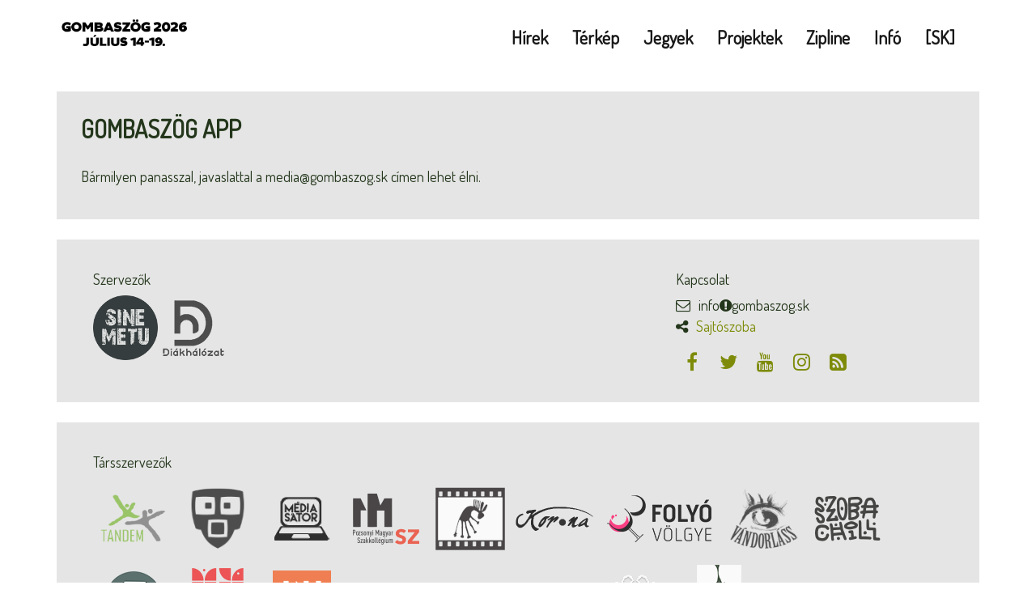

--- FILE ---
content_type: text/html
request_url: https://www.gombaszog.sk/app/
body_size: 6811
content:
<!DOCTYPE html>
<html lang='hu'>

<head>
  <meta charset="utf-8">
  <meta http-equiv="X-UA-Compatible" content="IE=edge,chrome=1">
  <meta name="viewport" content="width=device-width, initial-scale=1.0">
  <link rel="alternate" type="application/rss+xml" href="http://www.gombaszog.sk/feed" title="Gombaszögi RSS csatorna">

  <meta property="fb:app_id" content="267323596708516" />
  <meta property="og:title" content="App" />
  <meta property="og:type" content="website" />
  <meta property="og:site_name" content="Gombaszögi Nyári Tábor" />
  
  <meta property="og:image"
    content="https://www.gombaszog.sk/assets/og_2026-a62da5dde2ea48d62491d1543cfaa522.png">
  <meta name="keywords" content="" />
  
  <meta name="description" content="A Gombaszögi Nyári Tábor, a szlovákiai magyar fiatalok hagyományos fesztiválja, találkozóhelye és szabadegyeteme! Légy Te is részese a nyár legjobb bulijának július 14-19. között!
" />

  <link href="/assets/app-020deadb1cf215594796ee42185d7696.css" rel="stylesheet" type="text/css" />
  <link href="//netdna.bootstrapcdn.com/font-awesome/4.7.0/css/font-awesome.min.css" rel="stylesheet" type="text/css">
  <link href="/favicon.png" rel="shortcut icon" />
  <link href='//fonts.googleapis.com/css?family=Dosis&subset=latin,latin-ext' rel="stylesheet" type="text/css">

  <title>Gombaszögi Nyári Tábor - App</title>
  <script>
    (function (i, s, o, g, r, a, m) {
      i['GoogleAnalyticsObject'] = r;
      i[r] = i[r] || function () {
        (i[r].q = i[r].q || []).push(arguments)
      }, i[r].l = 1 * new Date();
      a = s.createElement(o),
        m = s.getElementsByTagName(o)[0];
      a.async = 1;
      a.src = g;
      m.parentNode.insertBefore(a, m)
    })(window, document, 'script', '//www.google-analytics.com/analytics.js', 'ga');
    ga('create', 'UA-17376155-1', 'gombaszog.sk');
    ga('require', 'displayfeatures');
    ga('send', 'pageview');

  </script>
  <!-- Facebook Conversion Code for Gombaszog checkouts -->
  <script>
    (function () {
      var _fbq = window._fbq || (window._fbq = []);
      if (!_fbq.loaded) {
        var fbds = document.createElement('script');
        fbds.async = true;
        fbds.src = '//connect.facebook.net/en_US/fbds.js';
        var s = document.getElementsByTagName('script')[0];
        s.parentNode.insertBefore(fbds, s);
        _fbq.loaded = true;
      }
    })();
    window._fbq = window._fbq || [];
    window._fbq.push(['track', '6032543402306', {
      'value': '0.01',
      'currency': 'EUR'
    }]);

  </script>
  <noscript><img height="1" width="1" alt="" style="display:none"
      src="https://www.facebook.com/tr?ev=6032543402306&amp;amp;cd[value]=0.01&amp;amp;cd[currency]=EUR&amp;amp;noscript=1" /></noscript>

</head>

<body>
  <div id="first-bg"></div>
  
  <header id="navigation">
  <div class="navbar" role="banner">
    <div class="container">
      <div class="row">
        <div class="col-sm-3">
          <div class="navbar-header">
            <button type="button" class="navbar-toggle" data-toggle="collapse" data-target=".navbar-collapse"
              aria-label="Navigáció">
              <span class="sr-only"></span>
              <span class="icon-bar"></span>
              <span class="icon-bar"></span>
              <span class="icon-bar"></span>
            </button>
             <a class="navbar-brand" href="/">
              <h1><img src="/assets/logo_2026-5447eccd485fb685ec7972595b0f10f3.png" alt="Gombaszögi Nyári Tábor"></h1>
            </a> 
            
          </div>
        </div>
        <div class="col-sm-9" style="margin-top: 10px;">
          <nav class="navbar-right collapse navbar-collapse">
            <ul class="nav navbar-nav">
              <li><a href="/blog">Hírek</a></li>
              
              
              
              
              <li><a href="/terkep">Térkép</a></li>
              <li><a href="/jegyek">Jegyek</a></li>
              <li><a href="/projektek">Projektek</a></li>
              <li><a href="/zipline">Zipline</a></li>
              <li><a href="/info">Infó</a></li>
              <li><a  href="/info/sk">[SK]</a>
              </li>
            </ul>
          </nav>
        </div>
      </div>
    </div>
  </div>
</header>
<!--/#navigation-->
<div class="content" role="main">
  <div id="press">
  <div class="container">
    <div class="bg">

      <div class="row">
        <h2 class="heading" style="padding-left:15px;"><strong>Gombaszög app</strong></h2>
        <div class="col-md-12">
          <p class="text-justified">Bármilyen panasszal, javaslattal a media@gombaszog.sk címen lehet élni.</p>
        </div>
      </div>
    </div>

  </div>
</div>

</div>

<footer id="footer-wrapper">
  <div class="container">
    <div class="row">
      <div class="col-sm-12">


        <div class="updates-links bg sponsor-images">
          <div class="col-sm-12 col-md-8">
            <h4>Szervezők</h4>
            <img src="/assets/logos/szervezok/sm_logo-b10906c6056fb6a8746c000ae032ea8b.png" alt='Sine Metu Polgári Társulás' />
            <a href="http://www.diakhalozat.sk" target="_blank"><img src="/assets/logos/szervezok/dh_logo-bfcd49a2e161ae620512e05f0743b935.png"
                alt='Diákhálózat' /></a>
          </div>
          <div class="col-sm-12 col-md-4">
            <h4>Kapcsolat</h4>
            <ul class="icon-list">
              <li class="email">info<i class="fa fa-exclamation-circle"></i>gombaszog.sk</li>
              <li class="press"><a href="/sajto">Sajtószoba</a></li>
              
            </ul>
            <div class="social-link">
              <a href="https://facebook.com/gombaszog" target="_blank" aria-label='Facebook' class="footer-fb"
                title="Facebook">
                <i class="fa fa-facebook"></i>
              </a>
              <a href="https://twitter.com/gombaszog" target="_blank" aria-label='Twitter' class="footer-tw"
                title="Twitter">
                <i class="fa fa-twitter"></i>
              </a>
              <a href="https://youtube.com/gombaszog" target="_blank" aria-label='Youtube' class="footer-yt"
                title="YouTube">
                <i class="fa fa-youtube"></i>
              </a>
              <a href="https://instagram.com/gombaszog" target="_blank" aria-label='Instagram' class="footer-ig"
                title="Instagram">
                <i class="fa fa-instagram"></i>
              </a>
              <a href="/feed" target="_blank" class="footer-rss" aria-label='RSS csatorna' title="RSS">
                <i class="fa fa-rss-square"></i>
              </a>
            </div>
          </div>
        </div>

        <div class="updates-links bg sponsor-images">
          <div class="col-md-12">
            <h4>Társszervezők</h4>
            <img src="/assets/logos/tarsszervezok/tandem-10bfe29cdbf7c7b1ed29de4bfd1fc95e.png" alt='Tandem' />
            <img src="/assets/logos/tarsszervezok/tokolosh-8743c2e8efde4c5dd1926f7a28e6eae8.png" alt='Médiasátor - Tokolosh Team' />
            <img src="/assets/logos/tarsszervezok/mediasator-4f195b8bc92db4ebd5488f0bd362afd9.png" alt='Médiasátor' />
            <img src="/assets/logos/tarsszervezok/szakkoli-c8681ce467a518ff310c4605d0da08e9.png" alt='Pozsonyi Magyar Szakkollégium' />
            <img src="/assets/logos/tarsszervezok/csacsi-8152aca2f1178ebd1a0ab61380500f8c.png" alt='Sárga Szamár' />
            <img src="/assets/logos/tarsszervezok/korona-184c086ab1d0f9390cf9cbd92fefec19.png" alt='Korona' />
            <img src="/assets/logos/tarsszervezok/3folyo-75c88b92038a45715806d0f822ec19d8.png" alt='3 Folyó völgye' />
            <img src="/assets/logos/tarsszervezok/vandorlass-b3ae9ea22ada67c47a6c9420b185ad17.png" alt='Vándorláss' />
            <img src="/assets/logos/tarsszervezok/szoba-4beb7a5e53b42c527fba579686caf453.png" alt='SZOBA' />
            <img src="/assets/logos/tarsszervezok/grendel-4998ce31c416355b349d288097791114.png" alt='Grendel sátor' />
            <img src="/assets/logos/tarsszervezok/HHH-d22019093dcac90ff9306bfd5837b453.png" alt='Hagyományok Háza Hálózat' />
            <img src="/assets/logos/mediapartnerek/napunk-9240fde16d577d15eee93a5ba7ec12cd.png" alt='Napunk' />
            <img src="/assets/logos/tarsszervezok/promino-51e65d74d2d3099354c3fbba651cf2b4.png"
              alt='Kisebbségekért Pro Minoritate Alapítvány' />
            <img src="/assets/logos/tarsszervezok/parameter-84f6251ac687574348157b4970964ae7.png" alt='Paraméter' />
            <img src="/assets/logos/tarsszervezok/autentika-4140f3231c914201caa48b23db0d8a67.png" alt='Autentika Művészeti Műhely Alapítvány' />
            <img src="/assets/logos/tarsszervezok/rovas-638468c052f65939f7e925313c359efe.png" alt='Rovás' />
            <img src="/assets/logos/tarsszervezok/szakc-6e8bf77117311acdbd79142b6a631060.png" alt='SzAKC' />
            <img src="/assets/logos/tarsszervezok/kompromisszum-a8904702715df19efc162160ad4271e4.png" alt='Kompromisszum' />
            <img src="/assets/logos/tarsszervezok/danubia-ba3180ef92b07cf666017ba10b6a3ee2.png" alt='Pro Regio Danubia' />
            <img src="/assets/logos/tarsszervezok/szogfm-2b1de8c9b745746f5e22d454a7306ed0.png" alt='Szög FM' />
            <img src="/assets/logos/tarsszervezok/fefe-7ae774a896365266941bcc235837ad7c.png" alt='Fenntarthatóbb Felvidékért Mozgalom' />
            <img src="/assets/logos/tarsszervezok/szmvsz-151b3da87e9a6de59f59b828d4bdbead.png" alt='Szlovákiai Magyar Vállalkozók Szövetsége' />
            <img src="/assets/logos/tarsszervezok/szmcs-bad806bf80f96dffe0e86303f1e03394.png" alt='Szlovákiai Magyar Cserkészszövetség' />
            <img src="/assets/logos/tarsszervezok/baross-586d0acf12586134d44f77d913da145e.png" alt='Baross Alapítvány' />
            <img src="/assets/logos/tarsszervezok/rohonczy-c84c0bc67d6e2414a0ab54e9056f5df4.png" alt='Rohonczy Gedeon Mentorprogram' />
            <img src="/assets/logos/tarsszervezok/ced-13625a86c77d5e7a804aef234bd7b4ba.png" alt='CED' />
            <img src="/assets/logos/tarsszervezok/makronom-9611194e75e62a88b83cc428f47ebe28.png" alt='Makronóm' />
            <img src="/assets/logos/tarsszervezok/reakcio-0837a7b2b9e0de24281fe22b4484748e.png" alt='Reakció' />
            <img src="/assets/logos/tarsszervezok/firesz-6fcd66e8a2fe84f5d37047ef5862c65c.png" alt='Fiatal Reformátusok Szövetsége' />
            <img src="/assets/logos/tarsszervezok/nori-5da197626e745f0e803b7bfb66ff810f.png" alt='Nemzeti Örökség Intézete' />
            <img src="/assets/logos/tarsszervezok/nfi-0faf348f6c7778af45d0f926c2462f33.png" alt='Nemzeti Filmintézet' />
            <img src="/assets/logos/tarsszervezok/ezaz-995d8786f0638c71529f18d774037737.png"
              alt='Szlovákiai Magyar Könyvtárosok Egyesülete (SZMKE)' />
            <img src="/assets/logos/tarsszervezok/szmke-58c8979768c4b5d152a28ab75fcdc477.png" alt='EZ AZ könyvesbolt' />
            <img src="/assets/logos/tarsszervezok/mcc-53e4608283a36fe7af22522514774575.png" alt='MCC' />
            <img src="/assets/logos/tarsszervezok/yogaunity-5feef7593a801725017d3347d4be200a.png" alt='YogaUnity for Well-being' />
            <img src="/assets/logos/tarsszervezok/koszak-365c756fca49c0de35ca21853be6454b.png" alt='Komáromi Szakkollégium' />
            <img src="/assets/logos/tarsszervezok/oeconomus-43f6ca35f012997d5f5c4a8e8428d513.png" alt='Oeconomus Gazdaságkutató alapítvány' />
            <img src="/assets/logos/tarsszervezok/seq-ec26a1b3761e6c148c5e5109d72993b6.png" alt='Slovak Eqo Quality' />
            <img src="/assets/logos/tarsszervezok/ujszo-cb41e463b31053541e81085526670538.png" alt='Új Szó' />
            <img src="/assets/logos/tarsszervezok/radvanyimozi-b287b55b85255057f17966d3cf4b82b2.png" alt='Radványi Mozi' />
            <br />
            <p class="highlighted">Pajtás</p>
          </div>
        </div>
        <div class="updates-links bg sponsor-images">
          <div class="col-md-12">
            <h4>Támogatók</h4>
            <img src="/assets/logos/tamogatok/bga-ee02df21adc50a5daf148d90895d1ec9.png" alt='Bethlen Gábor Alap' />
            <img src="/assets/logos/tamogatok/pku-d53126f96d85c369465fc40d4e0ab69a.png" alt='Petőfi Kulturális Ügynökség' />
            <img src="/assets/logos/tamogatok/regiomax-64f1346cc6a8b2836a04a8c895b1d338.png" alt='Regiomax' />
            <img src="/assets/logos/tamogatok/brantner-49a06ae3e9d8a52a1be366e4a1c38d33.png" alt='Brantner' />
            <img src="/assets/logos/tamogatok/union-e2dd0c143dfbb8468344b679d254b09f.png" alt='Union' />
            <img src="/assets/logos/tamogatok/orange-66b218863babb514558bdb46b46e045b.png" alt='Orange' />
            <img src="/assets/logos/tamogatok/spf-3eea363aaac486f94787eb9f89889abd.png" alt='SPF' />
            <img src="/assets/logos/tamogatok/mtu-15f94b7414178535f31b8e6975a6f3e1.png" alt='Magyar Turisztikai Ügynökség' />
            <img src="/assets/logos/tamogatok/terraincognita-2b50f9cfa7a19088f762629b88140858.png" alt='Terra Incognita' />
            <img src="/assets/logos/tamogatok/azeninformatikusom-30fc4a139cae6ab879c4b80892bbd93b.png" alt='Az én informatikusom' />
            <img src="/assets/logos/tamogatok/cseperedo-7ae7d95b43195033368b67a01790ebda.png" alt='Cseperedő' />
            <img src="/assets/logos/tamogatok/valkyr-2e218362bf91104ed0ee1c7299dbbafb.png" alt='Valkyr' />
            <img src="/assets/logos/tamogatok/xtool-cc8170bae267aad1fa0635dfee2ae266.png" alt='XTOOL' />
            <img src="/assets/logos/tamogatok/mfoi-286943edce1ad194e2509d45716760ed.png" alt='Magyar Fejlesztésösztönző Iroda' />
            <img src="/assets/logos/tamogatok/pim-3b619464539c6620149fa6b90a753f5f.png" alt='PIM' />
            <img src="/assets/logos/tamogatok/mk-b625030dfc41ecb56937ceb4f40fa6a7.png" alt='Magyar Kultúra' />
            <img src="/assets/logos/tamogatok/mesecentrum-03e21cfaf526327cd055f784f942f1b3.png" alt='Mesecentrum' />
            <img src="/assets/logos/tamogatok/kultura-8d91ba2a4588c497d26de23944639938.png" alt='Kultúra.hu' />
            <img src="/assets/logos/tamogatok/tagginio-c47241cbc2428ddfbc92fd2ad5f31ca3.png" alt='taggin.io' />
            <a href="https://www.hatartalannyar.hu/" target="_blank" referrerpolicy="origin"><img
                src="/assets/logos/tamogatok/ujeuropa-ca836ac6db1ace10618ab2b371777500.png" alt='MOL-Új Európa Alapítvány' /></a>
            <img src="/assets/logos/tamogatok/pnday-ea1edcb21efbfd669fb7f92004f34eeb.png" alt='Pandy and partners' />
            <img src="/assets/logos/tamogatok/telekom-697ea7d15c9ecdd093b61947e5387202.png" alt='Telekom' />
            <img src="/assets/logos/tamogatok/cef-44f1ecf84b73b108e293773b9bccba70.png" alt='CEF' />
            <img src="/assets/logos/tamogatok/nka-1710324f14d153e44f043c6496a75269.png" alt='Nemzeti Kulturális Alap' />
            <img src="/assets/logos/tamogatok/m2m-dd6d5b641090534312869dd5b1677f3f.png" alt='m2m' />
            <img src="/assets/logos/tamogatok/interreg-b0b794ef3ea488314217aae302101fa6.png" alt='Interreg' />
            <img src="/assets/logos/tamogatok/3dmakerpro-0d3c4cf7bf46825f2c59c255ccafb2b6.png" alt='3DMAKERPRO' />
            <img src="/assets/logos/tamogatok/kka-915d77d855d963d7aff750072ccbac05.png" alt='Kult Minor' />
            <br />
            <p class="highlighted">Tárnok Péter, Hamelli János, Kalocsányi Katalin</p>
          </div>
        </div>
        <div class="updates-links bg sponsor-images">
          <div class="col-md-12">
            <h4>Médiapartnerek</h4>
            <img src="/assets/logos/mediapartnerek/gomorilap-e31003d072d8e1fbd98c902c0f4ef394.png" alt='Gömörilap' />
            <img src="/assets/logos/mediapartnerek/televizio-4b7c5f3bdcbd1e49a8a3919cb4f3db7a.png" alt='Magyar interaktív televízió' />
            <img src="/assets/logos/mediapartnerek/atempo-dac3973f2ee8a88f5f278d745d2aebe4.png" alt='atempo.sk' />
            <img src="/assets/logos/mediapartnerek/rozsnyovidek-bffd41c47b3c1be3459d45625ffb2e16.png" alt='Rozsnyó-vidék' />
            <img src="/assets/logos/mediapartnerek/felvidekma-92fd644d5876cf2024679dffe81f43f4.png" alt='Felvidék ma' />
            <img src="/assets/logos/mediapartnerek/figyelo-543a259b66c1857c29943f8662c237c5.png" alt='Kassai figyelő' />
            <img src="/assets/logos/mediapartnerek/hireksk-0d428d4ee10262d799ce7febe778364c.png" alt='hirek.sk' />
            <img src="/assets/logos/mediapartnerek/rovart-cdeb348b6f1c190552aa277a310cdda8.png" alt='RovArt' />
            <img src="/assets/logos/mediapartnerek/napunk-9240fde16d577d15eee93a5ba7ec12cd.png" alt='Napunk' />
            <img src="/assets/logos/tarsszervezok/tokolosh-8743c2e8efde4c5dd1926f7a28e6eae8.png" alt='Médiasátor - Tokolosh Team' />
            <img src="/assets/logos/tarsszervezok/mediasator-4f195b8bc92db4ebd5488f0bd362afd9.png" alt='Médiasátor' />
            <img src="/assets/logos/mediapartnerek/ma7-f85f891eddc79ba5594e9425e44607d4.png" alt='ma7' />
            <img src="/assets/logos/tarsszervezok/parameter-84f6251ac687574348157b4970964ae7.png" alt='Paraméter' />
            <img src="/assets/logos/mediapartnerek/rtvs-3fcf086e3b16c1871cf904e50045c026.png" alt='rtvs' />
            <img src="/assets/logos/mediapartnerek/sziakomarom-c8dfea16d53e9349c7692cbcda06164f.png" alt='Szia Komárom' />
            <img src="/assets/logos/tarsszervezok/ujszo-cb41e463b31053541e81085526670538.png" alt='Új Szó' />
            <img src="/assets/logos/mediapartnerek/ujno-772175310d18acdc819783b98e2a6957.png" alt='Új Nő' />
          </div>
        </div>


        <div class="footer text-center bg">
          <p>© Gombaszögi Nyári Tábor 2010-2024<br>
            <a href="/altalanos-szerzodesi-feltetelek" title="Általános Szerződési Feltételek">Általános
              Szerződési
              Feltételek</a> -
            <a href="/altalanos-szerzodesi-feltetelek/sk" title="Všeobecné obchodné podmienky">Všeobecné
              obchodné
              podmienky</a><br><br>
            Created by <a href="https://mediasator.tumblr.com/" target="_blank">Médiasátor a.k.a. Tokolosh
              TeaM</a>
          </p>
        </div>
        <!--/#footer-->
      </div>
    </div>
  </div>
</footer>
<!--/#footer-widget-->

  <!--[if lt IE 9]>
      <script src="/assets/vendor/html5shiv-ef06ae89acac111ec3656e867590ec23.js"></script>
      <script src="/assets/vendor/respond-bc21d4d81e7c2e38d377902807dd959c.js"></script>
    <![endif]-->
  <script src="//ajax.googleapis.com/ajax/libs/jquery/1.10.2/jquery.min.js"></script>
  <script src="/assets/app-61c0fda152595c8d736164c4229cda54.js"></script>
</body>

</html>


--- FILE ---
content_type: text/css
request_url: https://www.gombaszog.sk/assets/app-020deadb1cf215594796ee42185d7696.css
body_size: 30245
content:
/*!
 * Bootstrap v3.0.3 (http://getbootstrap.com)
 * Copyright 2013 Twitter, Inc.
 * Licensed under http://www.apache.org/licenses/LICENSE-2.0
 *//*! normalize.css v2.1.3 | MIT License | git.io/normalize */article,aside,details,figcaption,figure,footer,header,hgroup,main,nav,section,summary{display:block}audio,canvas,video{display:inline-block}audio:not([controls]){display:none;height:0}[hidden],template{display:none}html{font-family:sans-serif;-webkit-text-size-adjust:100%;-ms-text-size-adjust:100%}body{margin:0}a{background:transparent}a:focus{outline:thin dotted}a:active,a:hover{outline:0}h1{margin:.67em 0;font-size:2em}abbr[title]{border-bottom:1px dotted}b,strong{font-weight:bold}dfn{font-style:italic}hr{height:0;-moz-box-sizing:content-box;box-sizing:content-box}mark{color:#000;background:#ff0}code,kbd,pre,samp{font-family:monospace, serif;font-size:1em}pre{white-space:pre-wrap}q{quotes:"\201C" "\201D" "\2018" "\2019"}small{font-size:80%}sub,sup{position:relative;font-size:75%;line-height:0;vertical-align:baseline}sup{top:-0.5em}sub{bottom:-0.25em}img{border:0}svg:not(:root){overflow:hidden}figure{margin:0}fieldset{padding:.35em .625em .75em;margin:0 2px;border:1px solid #c0c0c0}legend{padding:0;border:0}button,input,select,textarea{margin:0;font-family:inherit;font-size:100%}button,input{line-height:normal}button,select{text-transform:none}button,html input[type="button"],input[type="reset"],input[type="submit"]{cursor:pointer;-webkit-appearance:button}button[disabled],html input[disabled]{cursor:default}input[type="checkbox"],input[type="radio"]{padding:0;box-sizing:border-box}input[type="search"]{-webkit-box-sizing:content-box;-moz-box-sizing:content-box;box-sizing:content-box;-webkit-appearance:textfield}input[type="search"]::-webkit-search-cancel-button,input[type="search"]::-webkit-search-decoration{-webkit-appearance:none}button::-moz-focus-inner,input::-moz-focus-inner{padding:0;border:0}textarea{overflow:auto;vertical-align:top}table{border-collapse:collapse;border-spacing:0}@media print{*{color:#000 !important;text-shadow:none !important;background:transparent !important;box-shadow:none !important}a,a:visited{text-decoration:underline}a[href]:after{content:" (" attr(href) ")"}abbr[title]:after{content:" (" attr(title) ")"}a[href^="javascript:"]:after,a[href^="#"]:after{content:""}pre,blockquote{border:1px solid #999;page-break-inside:avoid}thead{display:table-header-group}tr,img{page-break-inside:avoid}img{max-width:100% !important}@page{margin:2cm .5cm}p,h2,h3{orphans:3;widows:3}h2,h3{page-break-after:avoid}select{background:#fff !important}.navbar{display:none}.table td,.table th{background-color:#fff !important}.btn>.caret,.dropup>.btn>.caret{border-top-color:#000 !important}.label{border:1px solid #000}.table{border-collapse:collapse !important}.table-bordered th,.table-bordered td{border:1px solid #ddd !important}}*,*:before,*:after{-webkit-box-sizing:border-box;-moz-box-sizing:border-box;box-sizing:border-box}html{font-size:62.5%;-webkit-tap-highlight-color:transparent}body{font-family:"Helvetica Neue", Helvetica, Arial, sans-serif;font-size:14px;line-height:1.428571429;color:#333;background-color:#fff}input,button,select,textarea{font-family:inherit;font-size:inherit;line-height:inherit}a{color:#428bca;text-decoration:none}a:hover,a:focus{color:#2a6496;text-decoration:underline}a:focus{outline:thin dotted;outline:5px auto -webkit-focus-ring-color;outline-offset:-2px}img{vertical-align:middle}.img-responsive{display:block;height:auto;max-width:100%}.img-rounded{border-radius:6px}.img-thumbnail{display:inline-block;height:auto;max-width:100%;padding:4px;line-height:1.428571429;background-color:#fff;border:1px solid #ddd;border-radius:4px;-webkit-transition:all .2s ease-in-out;transition:all .2s ease-in-out}.img-circle{border-radius:50%}hr{margin-top:20px;margin-bottom:20px;border:0;border-top:1px solid #eee}.sr-only{position:absolute;width:1px;height:1px;padding:0;margin:-1px;overflow:hidden;clip:rect(0, 0, 0, 0);border:0}h1,h2,h3,h4,h5,h6,.h1,.h2,.h3,.h4,.h5,.h6{font-family:"Helvetica Neue", Helvetica, Arial, sans-serif;font-weight:500;line-height:1.1;color:inherit}h1 small,h2 small,h3 small,h4 small,h5 small,h6 small,.h1 small,.h2 small,.h3 small,.h4 small,.h5 small,.h6 small,h1 .small,h2 .small,h3 .small,h4 .small,h5 .small,h6 .small,.h1 .small,.h2 .small,.h3 .small,.h4 .small,.h5 .small,.h6 .small{font-weight:normal;line-height:1;color:#999}h1,h2,h3{margin-top:20px;margin-bottom:10px}h1 small,h2 small,h3 small,h1 .small,h2 .small,h3 .small{font-size:65%}h4,h5,h6{margin-top:10px;margin-bottom:10px}h4 small,h5 small,h6 small,h4 .small,h5 .small,h6 .small{font-size:75%}h1,.h1{font-size:36px}h2,.h2{font-size:30px}h3,.h3{font-size:24px}h4,.h4{font-size:18px}h5,.h5{font-size:14px}h6,.h6{font-size:12px}p{margin:0 0 10px}.lead{margin-bottom:20px;font-size:16px;font-weight:200;line-height:1.4}@media (min-width: 768px){.lead{font-size:21px}}small,.small{font-size:85%}cite{font-style:normal}.text-muted{color:#999}.text-primary{color:#428bca}.text-primary:hover{color:#3071a9}.text-warning{color:#8a6d3b}.text-warning:hover{color:#66512c}.text-danger{color:#a94442}.text-danger:hover{color:#843534}.text-success{color:#3c763d}.text-success:hover{color:#2b542c}.text-info{color:#31708f}.text-info:hover{color:#245269}.text-left{text-align:left}.text-right{text-align:right}.text-center{text-align:center}.page-header{padding-bottom:9px;margin:40px 0 20px;border-bottom:1px solid #eee}ul,ol{margin-top:0;margin-bottom:10px}ul ul,ol ul,ul ol,ol ol{margin-bottom:0}.list-unstyled{padding-left:0;list-style:none}.list-inline{padding-left:0;list-style:none}.list-inline>li{display:inline-block;padding-right:5px;padding-left:5px}.list-inline>li:first-child{padding-left:0}dl{margin-top:0;margin-bottom:20px}dt,dd{line-height:1.428571429}dt{font-weight:bold}dd{margin-left:0}@media (min-width: 768px){.dl-horizontal dt{float:left;width:160px;overflow:hidden;clear:left;text-align:right;text-overflow:ellipsis;white-space:nowrap}.dl-horizontal dd{margin-left:180px}.dl-horizontal dd:before,.dl-horizontal dd:after{display:table;content:" "}.dl-horizontal dd:after{clear:both}.dl-horizontal dd:before,.dl-horizontal dd:after{display:table;content:" "}.dl-horizontal dd:after{clear:both}}abbr[title],abbr[data-original-title]{cursor:help;border-bottom:1px dotted #999}.initialism{font-size:90%;text-transform:uppercase}blockquote{padding:10px 20px;margin:0 0 20px;border-left:5px solid #eee}blockquote p{font-size:17.5px;font-weight:300;line-height:1.25}blockquote p:last-child{margin-bottom:0}blockquote small,blockquote .small{display:block;line-height:1.428571429;color:#999}blockquote small:before,blockquote .small:before{content:'\2014 \00A0'}blockquote.pull-right{padding-right:15px;padding-left:0;border-right:5px solid #eee;border-left:0}blockquote.pull-right p,blockquote.pull-right small,blockquote.pull-right .small{text-align:right}blockquote.pull-right small:before,blockquote.pull-right .small:before{content:''}blockquote.pull-right small:after,blockquote.pull-right .small:after{content:'\00A0 \2014'}blockquote:before,blockquote:after{content:""}address{margin-bottom:20px;font-style:normal;line-height:1.428571429}code,kbd,pre,samp{font-family:Menlo, Monaco, Consolas, "Courier New", monospace}code{padding:2px 4px;font-size:90%;color:#c7254e;white-space:nowrap;background-color:#f9f2f4;border-radius:4px}pre{display:block;padding:9.5px;margin:0 0 10px;font-size:13px;line-height:1.428571429;color:#333;word-break:break-all;word-wrap:break-word;background-color:#f5f5f5;border:1px solid #ccc;border-radius:4px}pre code{padding:0;font-size:inherit;color:inherit;white-space:pre-wrap;background-color:transparent;border-radius:0}.pre-scrollable{max-height:340px;overflow-y:scroll}.container{padding-right:15px;padding-left:15px;margin-right:auto;margin-left:auto}.container:before,.container:after{display:table;content:" "}.container:after{clear:both}.container:before,.container:after{display:table;content:" "}.container:after{clear:both}@media (min-width: 768px){.container{width:750px}}@media (min-width: 992px){.container{width:970px}}@media (min-width: 1200px){.container{width:1170px}}.row{margin-right:-15px;margin-left:-15px}.row:before,.row:after{display:table;content:" "}.row:after{clear:both}.row:before,.row:after{display:table;content:" "}.row:after{clear:both}.col-xs-1,.col-sm-1,.col-md-1,.col-lg-1,.col-xs-2,.col-sm-2,.col-md-2,.col-lg-2,.col-xs-3,.col-sm-3,.col-md-3,.col-lg-3,.col-xs-4,.col-sm-4,.col-md-4,.col-lg-4,.col-xs-5,.col-sm-5,.col-md-5,.col-lg-5,.col-xs-6,.col-sm-6,.col-md-6,.col-lg-6,.col-xs-7,.col-sm-7,.col-md-7,.col-lg-7,.col-xs-8,.col-sm-8,.col-md-8,.col-lg-8,.col-xs-9,.col-sm-9,.col-md-9,.col-lg-9,.col-xs-10,.col-sm-10,.col-md-10,.col-lg-10,.col-xs-11,.col-sm-11,.col-md-11,.col-lg-11,.col-xs-12,.col-sm-12,.col-md-12,.col-lg-12{position:relative;min-height:1px;padding-right:15px;padding-left:15px}.col-xs-1,.col-xs-2,.col-xs-3,.col-xs-4,.col-xs-5,.col-xs-6,.col-xs-7,.col-xs-8,.col-xs-9,.col-xs-10,.col-xs-11,.col-xs-12{float:left}.col-xs-12{width:100%}.col-xs-11{width:91.66666666666666%}.col-xs-10{width:83.33333333333334%}.col-xs-9{width:75%}.col-xs-8{width:66.66666666666666%}.col-xs-7{width:58.333333333333336%}.col-xs-6{width:50%}.col-xs-5{width:41.66666666666667%}.col-xs-4{width:33.33333333333333%}.col-xs-3{width:25%}.col-xs-2{width:16.666666666666664%}.col-xs-1{width:8.333333333333332%}.col-xs-pull-12{right:100%}.col-xs-pull-11{right:91.66666666666666%}.col-xs-pull-10{right:83.33333333333334%}.col-xs-pull-9{right:75%}.col-xs-pull-8{right:66.66666666666666%}.col-xs-pull-7{right:58.333333333333336%}.col-xs-pull-6{right:50%}.col-xs-pull-5{right:41.66666666666667%}.col-xs-pull-4{right:33.33333333333333%}.col-xs-pull-3{right:25%}.col-xs-pull-2{right:16.666666666666664%}.col-xs-pull-1{right:8.333333333333332%}.col-xs-pull-0{right:0}.col-xs-push-12{left:100%}.col-xs-push-11{left:91.66666666666666%}.col-xs-push-10{left:83.33333333333334%}.col-xs-push-9{left:75%}.col-xs-push-8{left:66.66666666666666%}.col-xs-push-7{left:58.333333333333336%}.col-xs-push-6{left:50%}.col-xs-push-5{left:41.66666666666667%}.col-xs-push-4{left:33.33333333333333%}.col-xs-push-3{left:25%}.col-xs-push-2{left:16.666666666666664%}.col-xs-push-1{left:8.333333333333332%}.col-xs-push-0{left:0}.col-xs-offset-12{margin-left:100%}.col-xs-offset-11{margin-left:91.66666666666666%}.col-xs-offset-10{margin-left:83.33333333333334%}.col-xs-offset-9{margin-left:75%}.col-xs-offset-8{margin-left:66.66666666666666%}.col-xs-offset-7{margin-left:58.333333333333336%}.col-xs-offset-6{margin-left:50%}.col-xs-offset-5{margin-left:41.66666666666667%}.col-xs-offset-4{margin-left:33.33333333333333%}.col-xs-offset-3{margin-left:25%}.col-xs-offset-2{margin-left:16.666666666666664%}.col-xs-offset-1{margin-left:8.333333333333332%}.col-xs-offset-0{margin-left:0}@media (min-width: 768px){.col-sm-1,.col-sm-2,.col-sm-3,.col-sm-4,.col-sm-5,.col-sm-6,.col-sm-7,.col-sm-8,.col-sm-9,.col-sm-10,.col-sm-11,.col-sm-12{float:left}.col-sm-12{width:100%}.col-sm-11{width:91.66666666666666%}.col-sm-10{width:83.33333333333334%}.col-sm-9{width:75%}.col-sm-8{width:66.66666666666666%}.col-sm-7{width:58.333333333333336%}.col-sm-6{width:50%}.col-sm-5{width:41.66666666666667%}.col-sm-4{width:33.33333333333333%}.col-sm-3{width:25%}.col-sm-2{width:16.666666666666664%}.col-sm-1{width:8.333333333333332%}.col-sm-pull-12{right:100%}.col-sm-pull-11{right:91.66666666666666%}.col-sm-pull-10{right:83.33333333333334%}.col-sm-pull-9{right:75%}.col-sm-pull-8{right:66.66666666666666%}.col-sm-pull-7{right:58.333333333333336%}.col-sm-pull-6{right:50%}.col-sm-pull-5{right:41.66666666666667%}.col-sm-pull-4{right:33.33333333333333%}.col-sm-pull-3{right:25%}.col-sm-pull-2{right:16.666666666666664%}.col-sm-pull-1{right:8.333333333333332%}.col-sm-pull-0{right:0}.col-sm-push-12{left:100%}.col-sm-push-11{left:91.66666666666666%}.col-sm-push-10{left:83.33333333333334%}.col-sm-push-9{left:75%}.col-sm-push-8{left:66.66666666666666%}.col-sm-push-7{left:58.333333333333336%}.col-sm-push-6{left:50%}.col-sm-push-5{left:41.66666666666667%}.col-sm-push-4{left:33.33333333333333%}.col-sm-push-3{left:25%}.col-sm-push-2{left:16.666666666666664%}.col-sm-push-1{left:8.333333333333332%}.col-sm-push-0{left:0}.col-sm-offset-12{margin-left:100%}.col-sm-offset-11{margin-left:91.66666666666666%}.col-sm-offset-10{margin-left:83.33333333333334%}.col-sm-offset-9{margin-left:75%}.col-sm-offset-8{margin-left:66.66666666666666%}.col-sm-offset-7{margin-left:58.333333333333336%}.col-sm-offset-6{margin-left:50%}.col-sm-offset-5{margin-left:41.66666666666667%}.col-sm-offset-4{margin-left:33.33333333333333%}.col-sm-offset-3{margin-left:25%}.col-sm-offset-2{margin-left:16.666666666666664%}.col-sm-offset-1{margin-left:8.333333333333332%}.col-sm-offset-0{margin-left:0}}@media (min-width: 992px){.col-md-1,.col-md-2,.col-md-3,.col-md-4,.col-md-5,.col-md-6,.col-md-7,.col-md-8,.col-md-9,.col-md-10,.col-md-11,.col-md-12{float:left}.col-md-12{width:100%}.col-md-11{width:91.66666666666666%}.col-md-10{width:83.33333333333334%}.col-md-9{width:75%}.col-md-8{width:66.66666666666666%}.col-md-7{width:58.333333333333336%}.col-md-6{width:50%}.col-md-5{width:41.66666666666667%}.col-md-4{width:33.33333333333333%}.col-md-3{width:25%}.col-md-2{width:16.666666666666664%}.col-md-1{width:8.333333333333332%}.col-md-pull-12{right:100%}.col-md-pull-11{right:91.66666666666666%}.col-md-pull-10{right:83.33333333333334%}.col-md-pull-9{right:75%}.col-md-pull-8{right:66.66666666666666%}.col-md-pull-7{right:58.333333333333336%}.col-md-pull-6{right:50%}.col-md-pull-5{right:41.66666666666667%}.col-md-pull-4{right:33.33333333333333%}.col-md-pull-3{right:25%}.col-md-pull-2{right:16.666666666666664%}.col-md-pull-1{right:8.333333333333332%}.col-md-pull-0{right:0}.col-md-push-12{left:100%}.col-md-push-11{left:91.66666666666666%}.col-md-push-10{left:83.33333333333334%}.col-md-push-9{left:75%}.col-md-push-8{left:66.66666666666666%}.col-md-push-7{left:58.333333333333336%}.col-md-push-6{left:50%}.col-md-push-5{left:41.66666666666667%}.col-md-push-4{left:33.33333333333333%}.col-md-push-3{left:25%}.col-md-push-2{left:16.666666666666664%}.col-md-push-1{left:8.333333333333332%}.col-md-push-0{left:0}.col-md-offset-12{margin-left:100%}.col-md-offset-11{margin-left:91.66666666666666%}.col-md-offset-10{margin-left:83.33333333333334%}.col-md-offset-9{margin-left:75%}.col-md-offset-8{margin-left:66.66666666666666%}.col-md-offset-7{margin-left:58.333333333333336%}.col-md-offset-6{margin-left:50%}.col-md-offset-5{margin-left:41.66666666666667%}.col-md-offset-4{margin-left:33.33333333333333%}.col-md-offset-3{margin-left:25%}.col-md-offset-2{margin-left:16.666666666666664%}.col-md-offset-1{margin-left:8.333333333333332%}.col-md-offset-0{margin-left:0}}@media (min-width: 1200px){.col-lg-1,.col-lg-2,.col-lg-3,.col-lg-4,.col-lg-5,.col-lg-6,.col-lg-7,.col-lg-8,.col-lg-9,.col-lg-10,.col-lg-11,.col-lg-12{float:left}.col-lg-12{width:100%}.col-lg-11{width:91.66666666666666%}.col-lg-10{width:83.33333333333334%}.col-lg-9{width:75%}.col-lg-8{width:66.66666666666666%}.col-lg-7{width:58.333333333333336%}.col-lg-6{width:50%}.col-lg-5{width:41.66666666666667%}.col-lg-4{width:33.33333333333333%}.col-lg-3{width:25%}.col-lg-2{width:16.666666666666664%}.col-lg-1{width:8.333333333333332%}.col-lg-pull-12{right:100%}.col-lg-pull-11{right:91.66666666666666%}.col-lg-pull-10{right:83.33333333333334%}.col-lg-pull-9{right:75%}.col-lg-pull-8{right:66.66666666666666%}.col-lg-pull-7{right:58.333333333333336%}.col-lg-pull-6{right:50%}.col-lg-pull-5{right:41.66666666666667%}.col-lg-pull-4{right:33.33333333333333%}.col-lg-pull-3{right:25%}.col-lg-pull-2{right:16.666666666666664%}.col-lg-pull-1{right:8.333333333333332%}.col-lg-pull-0{right:0}.col-lg-push-12{left:100%}.col-lg-push-11{left:91.66666666666666%}.col-lg-push-10{left:83.33333333333334%}.col-lg-push-9{left:75%}.col-lg-push-8{left:66.66666666666666%}.col-lg-push-7{left:58.333333333333336%}.col-lg-push-6{left:50%}.col-lg-push-5{left:41.66666666666667%}.col-lg-push-4{left:33.33333333333333%}.col-lg-push-3{left:25%}.col-lg-push-2{left:16.666666666666664%}.col-lg-push-1{left:8.333333333333332%}.col-lg-push-0{left:0}.col-lg-offset-12{margin-left:100%}.col-lg-offset-11{margin-left:91.66666666666666%}.col-lg-offset-10{margin-left:83.33333333333334%}.col-lg-offset-9{margin-left:75%}.col-lg-offset-8{margin-left:66.66666666666666%}.col-lg-offset-7{margin-left:58.333333333333336%}.col-lg-offset-6{margin-left:50%}.col-lg-offset-5{margin-left:41.66666666666667%}.col-lg-offset-4{margin-left:33.33333333333333%}.col-lg-offset-3{margin-left:25%}.col-lg-offset-2{margin-left:16.666666666666664%}.col-lg-offset-1{margin-left:8.333333333333332%}.col-lg-offset-0{margin-left:0}}table{max-width:100%;background-color:transparent}th{text-align:left}.table{width:100%;margin-bottom:20px}.table>thead>tr>th,.table>tbody>tr>th,.table>tfoot>tr>th,.table>thead>tr>td,.table>tbody>tr>td,.table>tfoot>tr>td{padding:8px;line-height:1.428571429;vertical-align:top;border-top:1px solid #ddd}.table>thead>tr>th{vertical-align:bottom;border-bottom:2px solid #ddd}.table>caption+thead>tr:first-child>th,.table>colgroup+thead>tr:first-child>th,.table>thead:first-child>tr:first-child>th,.table>caption+thead>tr:first-child>td,.table>colgroup+thead>tr:first-child>td,.table>thead:first-child>tr:first-child>td{border-top:0}.table>tbody+tbody{border-top:2px solid #ddd}.table .table{background-color:#fff}.table-condensed>thead>tr>th,.table-condensed>tbody>tr>th,.table-condensed>tfoot>tr>th,.table-condensed>thead>tr>td,.table-condensed>tbody>tr>td,.table-condensed>tfoot>tr>td{padding:5px}.table-bordered{border:1px solid #ddd}.table-bordered>thead>tr>th,.table-bordered>tbody>tr>th,.table-bordered>tfoot>tr>th,.table-bordered>thead>tr>td,.table-bordered>tbody>tr>td,.table-bordered>tfoot>tr>td{border:1px solid #ddd}.table-bordered>thead>tr>th,.table-bordered>thead>tr>td{border-bottom-width:2px}.table-striped>tbody>tr:nth-child(odd)>td,.table-striped>tbody>tr:nth-child(odd)>th{background-color:#f9f9f9}.table-hover>tbody>tr:hover>td,.table-hover>tbody>tr:hover>th{background-color:#f5f5f5}table col[class*="col-"]{position:static;display:table-column;float:none}table td[class*="col-"],table th[class*="col-"]{display:table-cell;float:none}.table>thead>tr>.active,.table>tbody>tr>.active,.table>tfoot>tr>.active,.table>thead>.active>td,.table>tbody>.active>td,.table>tfoot>.active>td,.table>thead>.active>th,.table>tbody>.active>th,.table>tfoot>.active>th{background-color:#f5f5f5}.table-hover>tbody>tr>.active:hover,.table-hover>tbody>.active:hover>td,.table-hover>tbody>.active:hover>th{background-color:#e8e8e8}.table>thead>tr>.success,.table>tbody>tr>.success,.table>tfoot>tr>.success,.table>thead>.success>td,.table>tbody>.success>td,.table>tfoot>.success>td,.table>thead>.success>th,.table>tbody>.success>th,.table>tfoot>.success>th{background-color:#dff0d8}.table-hover>tbody>tr>.success:hover,.table-hover>tbody>.success:hover>td,.table-hover>tbody>.success:hover>th{background-color:#d0e9c6}.table>thead>tr>.danger,.table>tbody>tr>.danger,.table>tfoot>tr>.danger,.table>thead>.danger>td,.table>tbody>.danger>td,.table>tfoot>.danger>td,.table>thead>.danger>th,.table>tbody>.danger>th,.table>tfoot>.danger>th{background-color:#f2dede}.table-hover>tbody>tr>.danger:hover,.table-hover>tbody>.danger:hover>td,.table-hover>tbody>.danger:hover>th{background-color:#ebcccc}.table>thead>tr>.warning,.table>tbody>tr>.warning,.table>tfoot>tr>.warning,.table>thead>.warning>td,.table>tbody>.warning>td,.table>tfoot>.warning>td,.table>thead>.warning>th,.table>tbody>.warning>th,.table>tfoot>.warning>th{background-color:#fcf8e3}.table-hover>tbody>tr>.warning:hover,.table-hover>tbody>.warning:hover>td,.table-hover>tbody>.warning:hover>th{background-color:#faf2cc}@media (max-width: 767px){.table-responsive{width:100%;margin-bottom:15px;overflow-x:scroll;overflow-y:hidden;border:1px solid #ddd;-ms-overflow-style:-ms-autohiding-scrollbar;-webkit-overflow-scrolling:touch}.table-responsive>.table{margin-bottom:0}.table-responsive>.table>thead>tr>th,.table-responsive>.table>tbody>tr>th,.table-responsive>.table>tfoot>tr>th,.table-responsive>.table>thead>tr>td,.table-responsive>.table>tbody>tr>td,.table-responsive>.table>tfoot>tr>td{white-space:nowrap}.table-responsive>.table-bordered{border:0}.table-responsive>.table-bordered>thead>tr>th:first-child,.table-responsive>.table-bordered>tbody>tr>th:first-child,.table-responsive>.table-bordered>tfoot>tr>th:first-child,.table-responsive>.table-bordered>thead>tr>td:first-child,.table-responsive>.table-bordered>tbody>tr>td:first-child,.table-responsive>.table-bordered>tfoot>tr>td:first-child{border-left:0}.table-responsive>.table-bordered>thead>tr>th:last-child,.table-responsive>.table-bordered>tbody>tr>th:last-child,.table-responsive>.table-bordered>tfoot>tr>th:last-child,.table-responsive>.table-bordered>thead>tr>td:last-child,.table-responsive>.table-bordered>tbody>tr>td:last-child,.table-responsive>.table-bordered>tfoot>tr>td:last-child{border-right:0}.table-responsive>.table-bordered>tbody>tr:last-child>th,.table-responsive>.table-bordered>tfoot>tr:last-child>th,.table-responsive>.table-bordered>tbody>tr:last-child>td,.table-responsive>.table-bordered>tfoot>tr:last-child>td{border-bottom:0}}fieldset{padding:0;margin:0;border:0}legend{display:block;width:100%;padding:0;margin-bottom:20px;font-size:21px;line-height:inherit;color:#333;border:0;border-bottom:1px solid #e5e5e5}label{display:inline-block;margin-bottom:5px;font-weight:bold}input[type="search"]{-webkit-box-sizing:border-box;-moz-box-sizing:border-box;box-sizing:border-box}input[type="radio"],input[type="checkbox"]{margin:4px 0 0;margin-top:1px \9;line-height:normal}input[type="file"]{display:block}select[multiple],select[size]{height:auto}select optgroup{font-family:inherit;font-size:inherit;font-style:inherit}input[type="file"]:focus,input[type="radio"]:focus,input[type="checkbox"]:focus{outline:thin dotted;outline:5px auto -webkit-focus-ring-color;outline-offset:-2px}input[type="number"]::-webkit-outer-spin-button,input[type="number"]::-webkit-inner-spin-button{height:auto}output{display:block;padding-top:7px;font-size:14px;line-height:1.428571429;color:#555;vertical-align:middle}.form-control{display:block;width:100%;height:34px;padding:6px 12px;font-size:14px;line-height:1.428571429;color:#555;vertical-align:middle;background-color:#fff;background-image:none;border:1px solid #ccc;border-radius:4px;-webkit-box-shadow:inset 0 1px 1px rgba(0,0,0,0.075);box-shadow:inset 0 1px 1px rgba(0,0,0,0.075);-webkit-transition:border-color ease-in-out .15s, box-shadow ease-in-out .15s;transition:border-color ease-in-out .15s, box-shadow ease-in-out .15s}.form-control:focus{border-color:#66afe9;outline:0;-webkit-box-shadow:inset 0 1px 1px rgba(0,0,0,0.075),0 0 8px rgba(102,175,233,0.6);box-shadow:inset 0 1px 1px rgba(0,0,0,0.075),0 0 8px rgba(102,175,233,0.6)}.form-control:-moz-placeholder{color:#999}.form-control::-moz-placeholder{color:#999;opacity:1}.form-control:-ms-input-placeholder{color:#999}.form-control::-webkit-input-placeholder{color:#999}.form-control[disabled],.form-control[readonly],fieldset[disabled] .form-control{cursor:not-allowed;background-color:#eee}.form-control:invalid{background-color:#f5d8d8}textarea.form-control{height:auto}.form-group{margin-bottom:15px}.radio,.checkbox{display:block;min-height:20px;padding-left:20px;margin-top:10px;margin-bottom:10px;vertical-align:middle}.radio label,.checkbox label{display:inline;margin-bottom:0;font-weight:normal;cursor:pointer}.radio input[type="radio"],.radio-inline input[type="radio"],.checkbox input[type="checkbox"],.checkbox-inline input[type="checkbox"]{float:left;margin-left:-20px}.radio+.radio,.checkbox+.checkbox{margin-top:-5px}.radio-inline,.checkbox-inline{display:inline-block;padding-left:20px;margin-bottom:0;font-weight:normal;vertical-align:middle;cursor:pointer}.radio-inline+.radio-inline,.checkbox-inline+.checkbox-inline{margin-top:0;margin-left:10px}input[type="radio"][disabled],input[type="checkbox"][disabled],.radio[disabled],.radio-inline[disabled],.checkbox[disabled],.checkbox-inline[disabled],fieldset[disabled] input[type="radio"],fieldset[disabled] input[type="checkbox"],fieldset[disabled] .radio,fieldset[disabled] .radio-inline,fieldset[disabled] .checkbox,fieldset[disabled] .checkbox-inline{cursor:not-allowed}.input-sm{height:30px;padding:5px 10px;font-size:12px;line-height:1.5;border-radius:3px}select.input-sm{height:30px;line-height:30px}textarea.input-sm{height:auto}.input-lg{height:46px;padding:10px 16px;font-size:18px;line-height:1.33;border-radius:6px}select.input-lg{height:46px;line-height:46px}textarea.input-lg{height:auto}.has-warning .help-block,.has-warning .control-label,.has-warning .radio,.has-warning .checkbox,.has-warning .radio-inline,.has-warning .checkbox-inline{color:#8a6d3b}.has-warning .form-control{border-color:#8a6d3b;-webkit-box-shadow:inset 0 1px 1px rgba(0,0,0,0.075);box-shadow:inset 0 1px 1px rgba(0,0,0,0.075)}.has-warning .form-control:focus{border-color:#66512c;-webkit-box-shadow:inset 0 1px 1px rgba(0,0,0,0.075),0 0 6px #c0a16b;box-shadow:inset 0 1px 1px rgba(0,0,0,0.075),0 0 6px #c0a16b}.has-warning .input-group-addon{color:#8a6d3b;background-color:#fcf8e3;border-color:#8a6d3b}.has-error .help-block,.has-error .control-label,.has-error .radio,.has-error .checkbox,.has-error .radio-inline,.has-error .checkbox-inline{color:#a94442}.has-error .form-control{border-color:#a94442;-webkit-box-shadow:inset 0 1px 1px rgba(0,0,0,0.075);box-shadow:inset 0 1px 1px rgba(0,0,0,0.075)}.has-error .form-control:focus{border-color:#843534;-webkit-box-shadow:inset 0 1px 1px rgba(0,0,0,0.075),0 0 6px #ce8483;box-shadow:inset 0 1px 1px rgba(0,0,0,0.075),0 0 6px #ce8483}.has-error .input-group-addon{color:#a94442;background-color:#f2dede;border-color:#a94442}.has-success .help-block,.has-success .control-label,.has-success .radio,.has-success .checkbox,.has-success .radio-inline,.has-success .checkbox-inline{color:#3c763d}.has-success .form-control{border-color:#3c763d;-webkit-box-shadow:inset 0 1px 1px rgba(0,0,0,0.075);box-shadow:inset 0 1px 1px rgba(0,0,0,0.075)}.has-success .form-control:focus{border-color:#2b542c;-webkit-box-shadow:inset 0 1px 1px rgba(0,0,0,0.075),0 0 6px #67b168;box-shadow:inset 0 1px 1px rgba(0,0,0,0.075),0 0 6px #67b168}.has-success .input-group-addon{color:#3c763d;background-color:#dff0d8;border-color:#3c763d}.form-control-static{margin-bottom:0}.help-block{display:block;margin-top:5px;margin-bottom:10px;color:#737373}@media (min-width: 768px){.form-inline .form-group{display:inline-block;margin-bottom:0;vertical-align:middle}.form-inline .form-control{display:inline-block}.form-inline select.form-control{width:auto}.form-inline .radio,.form-inline .checkbox{display:inline-block;padding-left:0;margin-top:0;margin-bottom:0}.form-inline .radio input[type="radio"],.form-inline .checkbox input[type="checkbox"]{float:none;margin-left:0}}.form-horizontal .control-label,.form-horizontal .radio,.form-horizontal .checkbox,.form-horizontal .radio-inline,.form-horizontal .checkbox-inline{padding-top:7px;margin-top:0;margin-bottom:0}.form-horizontal .radio,.form-horizontal .checkbox{min-height:27px}.form-horizontal .form-group{margin-right:-15px;margin-left:-15px}.form-horizontal .form-group:before,.form-horizontal .form-group:after{display:table;content:" "}.form-horizontal .form-group:after{clear:both}.form-horizontal .form-group:before,.form-horizontal .form-group:after{display:table;content:" "}.form-horizontal .form-group:after{clear:both}.form-horizontal .form-control-static{padding-top:7px}@media (min-width: 768px){.form-horizontal .control-label{text-align:right}}.btn{display:inline-block;padding:6px 12px;margin-bottom:0;font-size:14px;font-weight:normal;line-height:1.428571429;text-align:center;white-space:nowrap;vertical-align:middle;cursor:pointer;background-image:none;border:1px solid transparent;border-radius:4px;-webkit-user-select:none;-moz-user-select:none;-ms-user-select:none;-o-user-select:none;user-select:none}.btn:focus{outline:thin dotted;outline:5px auto -webkit-focus-ring-color;outline-offset:-2px}.btn:hover,.btn:focus{color:#333;text-decoration:none}.btn:active,.btn.active{background-image:none;outline:0;-webkit-box-shadow:inset 0 3px 5px rgba(0,0,0,0.125);box-shadow:inset 0 3px 5px rgba(0,0,0,0.125)}.btn.disabled,.btn[disabled],fieldset[disabled] .btn{pointer-events:none;cursor:not-allowed;opacity:.65;filter:alpha(opacity=65);-webkit-box-shadow:none;box-shadow:none}.btn-default{color:#333;background-color:#fff;border-color:#ccc}.btn-default:hover,.btn-default:focus,.btn-default:active,.btn-default.active,.open .dropdown-toggle.btn-default{color:#333;background-color:#ebebeb;border-color:#adadad}.btn-default:active,.btn-default.active,.open .dropdown-toggle.btn-default{background-image:none}.btn-default.disabled,.btn-default[disabled],fieldset[disabled] .btn-default,.btn-default.disabled:hover,.btn-default[disabled]:hover,fieldset[disabled] .btn-default:hover,.btn-default.disabled:focus,.btn-default[disabled]:focus,fieldset[disabled] .btn-default:focus,.btn-default.disabled:active,.btn-default[disabled]:active,fieldset[disabled] .btn-default:active,.btn-default.disabled.active,.btn-default[disabled].active,fieldset[disabled] .btn-default.active{background-color:#fff;border-color:#ccc}.btn-default .badge{color:#fff;background-color:#fff}.btn-primary{color:#fff;background-color:#428bca;border-color:#357ebd}.btn-primary:hover,.btn-primary:focus,.btn-primary:active,.btn-primary.active,.open .dropdown-toggle.btn-primary{color:#fff;background-color:transparent;border-color:transparent}.btn-primary:active,.btn-primary.active,.open .dropdown-toggle.btn-primary{background-image:none}.btn-primary.disabled,.btn-primary[disabled],fieldset[disabled] .btn-primary,.btn-primary.disabled:hover,.btn-primary[disabled]:hover,fieldset[disabled] .btn-primary:hover,.btn-primary.disabled:focus,.btn-primary[disabled]:focus,fieldset[disabled] .btn-primary:focus,.btn-primary.disabled:active,.btn-primary[disabled]:active,fieldset[disabled] .btn-primary:active,.btn-primary.disabled.active,.btn-primary[disabled].active,fieldset[disabled] .btn-primary.active{background-color:#428bca;border-color:#357ebd}.btn-primary .badge{color:#428bca;background-color:#fff}.btn-warning{color:#fff;background-color:#f0ad4e;border-color:#eea236}.btn-warning:hover,.btn-warning:focus,.btn-warning:active,.btn-warning.active,.open .dropdown-toggle.btn-warning{color:#fff;background-color:#ed9c28;border-color:#d58512}.btn-warning:active,.btn-warning.active,.open .dropdown-toggle.btn-warning{background-image:none}.btn-warning.disabled,.btn-warning[disabled],fieldset[disabled] .btn-warning,.btn-warning.disabled:hover,.btn-warning[disabled]:hover,fieldset[disabled] .btn-warning:hover,.btn-warning.disabled:focus,.btn-warning[disabled]:focus,fieldset[disabled] .btn-warning:focus,.btn-warning.disabled:active,.btn-warning[disabled]:active,fieldset[disabled] .btn-warning:active,.btn-warning.disabled.active,.btn-warning[disabled].active,fieldset[disabled] .btn-warning.active{background-color:#f0ad4e;border-color:#eea236}.btn-warning .badge{color:#f0ad4e;background-color:#fff}.btn-danger{color:#fff;background-color:#d9534f;border-color:#d43f3a}.btn-danger:hover,.btn-danger:focus,.btn-danger:active,.btn-danger.active,.open .dropdown-toggle.btn-danger{color:#fff;background-color:#d2322d;border-color:#ac2925}.btn-danger:active,.btn-danger.active,.open .dropdown-toggle.btn-danger{background-image:none}.btn-danger.disabled,.btn-danger[disabled],fieldset[disabled] .btn-danger,.btn-danger.disabled:hover,.btn-danger[disabled]:hover,fieldset[disabled] .btn-danger:hover,.btn-danger.disabled:focus,.btn-danger[disabled]:focus,fieldset[disabled] .btn-danger:focus,.btn-danger.disabled:active,.btn-danger[disabled]:active,fieldset[disabled] .btn-danger:active,.btn-danger.disabled.active,.btn-danger[disabled].active,fieldset[disabled] .btn-danger.active{background-color:#d9534f;border-color:#d43f3a}.btn-danger .badge{color:#d9534f;background-color:#fff}.btn-success{color:#fff;background-color:#5cb85c;border-color:#4cae4c}.btn-success:hover,.btn-success:focus,.btn-success:active,.btn-success.active,.open .dropdown-toggle.btn-success{color:#fff;background-color:#47a447;border-color:#398439}.btn-success:active,.btn-success.active,.open .dropdown-toggle.btn-success{background-image:none}.btn-success.disabled,.btn-success[disabled],fieldset[disabled] .btn-success,.btn-success.disabled:hover,.btn-success[disabled]:hover,fieldset[disabled] .btn-success:hover,.btn-success.disabled:focus,.btn-success[disabled]:focus,fieldset[disabled] .btn-success:focus,.btn-success.disabled:active,.btn-success[disabled]:active,fieldset[disabled] .btn-success:active,.btn-success.disabled.active,.btn-success[disabled].active,fieldset[disabled] .btn-success.active{background-color:#5cb85c;border-color:#4cae4c}.btn-success .badge{color:#5cb85c;background-color:#fff}.btn-info{color:#fff;background-color:#5bc0de;border-color:#46b8da}.btn-info:hover,.btn-info:focus,.btn-info:active,.btn-info.active,.open .dropdown-toggle.btn-info{color:#fff;background-color:#39b3d7;border-color:#269abc}.btn-info:active,.btn-info.active,.open .dropdown-toggle.btn-info{background-image:none}.btn-info.disabled,.btn-info[disabled],fieldset[disabled] .btn-info,.btn-info.disabled:hover,.btn-info[disabled]:hover,fieldset[disabled] .btn-info:hover,.btn-info.disabled:focus,.btn-info[disabled]:focus,fieldset[disabled] .btn-info:focus,.btn-info.disabled:active,.btn-info[disabled]:active,fieldset[disabled] .btn-info:active,.btn-info.disabled.active,.btn-info[disabled].active,fieldset[disabled] .btn-info.active{background-color:#5bc0de;border-color:#46b8da}.btn-info .badge{color:#5bc0de;background-color:#fff}.btn-link{font-weight:normal;color:#428bca;cursor:pointer;border-radius:0}.btn-link,.btn-link:active,.btn-link[disabled],fieldset[disabled] .btn-link{background-color:transparent;-webkit-box-shadow:none;box-shadow:none}.btn-link,.btn-link:hover,.btn-link:focus,.btn-link:active{border-color:transparent}.btn-link:hover,.btn-link:focus{color:#2a6496;text-decoration:underline;background-color:transparent}.btn-link[disabled]:hover,fieldset[disabled] .btn-link:hover,.btn-link[disabled]:focus,fieldset[disabled] .btn-link:focus{color:#999;text-decoration:none}.btn-lg{padding:10px 16px;font-size:18px;line-height:1.33;border-radius:6px}.btn-sm{padding:5px 10px;font-size:12px;line-height:1.5;border-radius:3px}.btn-xs{padding:1px 5px;font-size:12px;line-height:1.5;border-radius:3px}.btn-block{display:block;width:100%;padding-right:0;padding-left:0}.btn-block+.btn-block{margin-top:5px}input[type="submit"].btn-block,input[type="reset"].btn-block,input[type="button"].btn-block{width:100%}.fade{opacity:0;-webkit-transition:opacity .15s linear;transition:opacity .15s linear}.fade.in{opacity:1}.collapse{display:none}.collapse.in{display:block}.collapsing{position:relative;height:0;overflow:hidden;-webkit-transition:height .35s ease;transition:height .35s ease}.caret{display:inline-block;width:0;height:0;margin-left:2px;vertical-align:middle;border-top:4px solid;border-right:4px solid transparent;border-left:4px solid transparent}.dropdown{position:relative}.dropdown-toggle:focus{outline:0}.dropdown-menu{position:absolute;top:100%;left:0;z-index:1000;display:none;float:left;min-width:160px;padding:5px 0;margin:2px 0 0;font-size:14px;list-style:none;background-color:#fff;border:1px solid #ccc;border:1px solid rgba(0,0,0,0.15);border-radius:4px;-webkit-box-shadow:0 6px 12px rgba(0,0,0,0.175);box-shadow:0 6px 12px rgba(0,0,0,0.175);background-clip:padding-box}.dropdown-menu.pull-right{right:0;left:auto}.dropdown-menu .divider{height:1px;margin:9px 0;overflow:hidden;background-color:#e5e5e5}.dropdown-menu>li>a{display:block;padding:3px 20px;clear:both;font-weight:normal;line-height:1.428571429;color:#333;white-space:nowrap}.dropdown-menu>li>a:hover,.dropdown-menu>li>a:focus{color:#262626;text-decoration:none;background-color:#f5f5f5}.dropdown-menu>.active>a,.dropdown-menu>.active>a:hover,.dropdown-menu>.active>a:focus{color:#fff;text-decoration:none;background-color:#428bca;outline:0}.dropdown-menu>.disabled>a,.dropdown-menu>.disabled>a:hover,.dropdown-menu>.disabled>a:focus{color:#999}.dropdown-menu>.disabled>a:hover,.dropdown-menu>.disabled>a:focus{text-decoration:none;cursor:not-allowed;background-color:transparent;background-image:none;filter:progid:DXImageTransform.Microsoft.gradient(enabled=false)}.open>.dropdown-menu{display:block}.open>a{outline:0}.dropdown-header{display:block;padding:3px 20px;font-size:12px;line-height:1.428571429;color:#999}.dropdown-backdrop{position:fixed;top:0;right:0;bottom:0;left:0;z-index:990}.pull-right>.dropdown-menu{right:0;left:auto}.dropup .caret,.navbar-fixed-bottom .dropdown .caret{border-top:0;border-bottom:4px solid;content:""}.dropup .dropdown-menu,.navbar-fixed-bottom .dropdown .dropdown-menu{top:auto;bottom:100%;margin-bottom:1px}@media (min-width: 768px){.navbar-right .dropdown-menu{right:0;left:auto}}.btn-group,.btn-group-vertical{position:relative;display:inline-block;vertical-align:middle}.btn-group>.btn,.btn-group-vertical>.btn{position:relative;float:left}.btn-group>.btn:hover,.btn-group-vertical>.btn:hover,.btn-group>.btn:focus,.btn-group-vertical>.btn:focus,.btn-group>.btn:active,.btn-group-vertical>.btn:active,.btn-group>.btn.active,.btn-group-vertical>.btn.active{z-index:2}.btn-group>.btn:focus,.btn-group-vertical>.btn:focus{outline:0}.btn-group .btn+.btn,.btn-group .btn+.btn-group,.btn-group .btn-group+.btn,.btn-group .btn-group+.btn-group{margin-left:-1px}.btn-toolbar:before,.btn-toolbar:after{display:table;content:" "}.btn-toolbar:after{clear:both}.btn-toolbar:before,.btn-toolbar:after{display:table;content:" "}.btn-toolbar:after{clear:both}.btn-toolbar .btn-group{float:left}.btn-toolbar>.btn+.btn,.btn-toolbar>.btn-group+.btn,.btn-toolbar>.btn+.btn-group,.btn-toolbar>.btn-group+.btn-group{margin-left:5px}.btn-group>.btn:not(:first-child):not(:last-child):not(.dropdown-toggle){border-radius:0}.btn-group>.btn:first-child{margin-left:0}.btn-group>.btn:first-child:not(:last-child):not(.dropdown-toggle){border-top-right-radius:0;border-bottom-right-radius:0}.btn-group>.btn:last-child:not(:first-child),.btn-group>.dropdown-toggle:not(:first-child){border-bottom-left-radius:0;border-top-left-radius:0}.btn-group>.btn-group{float:left}.btn-group>.btn-group:not(:first-child):not(:last-child)>.btn{border-radius:0}.btn-group>.btn-group:first-child>.btn:last-child,.btn-group>.btn-group:first-child>.dropdown-toggle{border-top-right-radius:0;border-bottom-right-radius:0}.btn-group>.btn-group:last-child>.btn:first-child{border-bottom-left-radius:0;border-top-left-radius:0}.btn-group .dropdown-toggle:active,.btn-group.open .dropdown-toggle{outline:0}.btn-group-xs>.btn{padding:1px 5px;font-size:12px;line-height:1.5;border-radius:3px}.btn-group-sm>.btn{padding:5px 10px;font-size:12px;line-height:1.5;border-radius:3px}.btn-group-lg>.btn{padding:10px 16px;font-size:18px;line-height:1.33;border-radius:6px}.btn-group>.btn+.dropdown-toggle{padding-right:8px;padding-left:8px}.btn-group>.btn-lg+.dropdown-toggle{padding-right:12px;padding-left:12px}.btn-group.open .dropdown-toggle{-webkit-box-shadow:inset 0 3px 5px rgba(0,0,0,0.125);box-shadow:inset 0 3px 5px rgba(0,0,0,0.125)}.btn-group.open .dropdown-toggle.btn-link{-webkit-box-shadow:none;box-shadow:none}.btn .caret{margin-left:0}.btn-lg .caret{border-width:5px 5px 0;border-bottom-width:0}.dropup .btn-lg .caret{border-width:0 5px 5px}.btn-group-vertical>.btn,.btn-group-vertical>.btn-group,.btn-group-vertical>.btn-group>.btn{display:block;float:none;width:100%;max-width:100%}.btn-group-vertical>.btn-group:before,.btn-group-vertical>.btn-group:after{display:table;content:" "}.btn-group-vertical>.btn-group:after{clear:both}.btn-group-vertical>.btn-group:before,.btn-group-vertical>.btn-group:after{display:table;content:" "}.btn-group-vertical>.btn-group:after{clear:both}.btn-group-vertical>.btn-group>.btn{float:none}.btn-group-vertical>.btn+.btn,.btn-group-vertical>.btn+.btn-group,.btn-group-vertical>.btn-group+.btn,.btn-group-vertical>.btn-group+.btn-group{margin-top:-1px;margin-left:0}.btn-group-vertical>.btn:not(:first-child):not(:last-child){border-radius:0}.btn-group-vertical>.btn:first-child:not(:last-child){border-top-right-radius:4px;border-bottom-right-radius:0;border-bottom-left-radius:0}.btn-group-vertical>.btn:last-child:not(:first-child){border-top-right-radius:0;border-bottom-left-radius:4px;border-top-left-radius:0}.btn-group-vertical>.btn-group:not(:first-child):not(:last-child)>.btn{border-radius:0}.btn-group-vertical>.btn-group:first-child>.btn:last-child,.btn-group-vertical>.btn-group:first-child>.dropdown-toggle{border-bottom-right-radius:0;border-bottom-left-radius:0}.btn-group-vertical>.btn-group:last-child>.btn:first-child{border-top-right-radius:0;border-top-left-radius:0}.btn-group-justified{display:table;width:100%;border-collapse:separate;table-layout:fixed}.btn-group-justified>.btn,.btn-group-justified>.btn-group{display:table-cell;float:none;width:1%}.btn-group-justified>.btn-group .btn{width:100%}[data-toggle="buttons"]>.btn>input[type="radio"],[data-toggle="buttons"]>.btn>input[type="checkbox"]{display:none}.input-group{position:relative;display:table;border-collapse:separate}.input-group[class*="col-"]{float:none;padding-right:0;padding-left:0}.input-group .form-control{width:100%;margin-bottom:0}.input-group-lg>.form-control,.input-group-lg>.input-group-addon,.input-group-lg>.input-group-btn>.btn{height:46px;padding:10px 16px;font-size:18px;line-height:1.33;border-radius:6px}select.input-group-lg>.form-control,select.input-group-lg>.input-group-addon,select.input-group-lg>.input-group-btn>.btn{height:46px;line-height:46px}textarea.input-group-lg>.form-control,textarea.input-group-lg>.input-group-addon,textarea.input-group-lg>.input-group-btn>.btn{height:auto}.input-group-sm>.form-control,.input-group-sm>.input-group-addon,.input-group-sm>.input-group-btn>.btn{height:30px;padding:5px 10px;font-size:12px;line-height:1.5;border-radius:3px}select.input-group-sm>.form-control,select.input-group-sm>.input-group-addon,select.input-group-sm>.input-group-btn>.btn{height:30px;line-height:30px}textarea.input-group-sm>.form-control,textarea.input-group-sm>.input-group-addon,textarea.input-group-sm>.input-group-btn>.btn{height:auto}.input-group-addon,.input-group-btn,.input-group .form-control{display:table-cell}.input-group-addon:not(:first-child):not(:last-child),.input-group-btn:not(:first-child):not(:last-child),.input-group .form-control:not(:first-child):not(:last-child){border-radius:0}.input-group-addon,.input-group-btn{width:1%;white-space:nowrap;vertical-align:middle}.input-group-addon{padding:6px 12px;font-size:14px;font-weight:normal;line-height:1;color:#555;text-align:center;background-color:#eee;border:1px solid #ccc;border-radius:4px}.input-group-addon.input-sm{padding:5px 10px;font-size:12px;border-radius:3px}.input-group-addon.input-lg{padding:10px 16px;font-size:18px;border-radius:6px}.input-group-addon input[type="radio"],.input-group-addon input[type="checkbox"]{margin-top:0}.input-group .form-control:first-child,.input-group-addon:first-child,.input-group-btn:first-child>.btn,.input-group-btn:first-child>.dropdown-toggle,.input-group-btn:last-child>.btn:not(:last-child):not(.dropdown-toggle){border-top-right-radius:0;border-bottom-right-radius:0}.input-group-addon:first-child{border-right:0}.input-group .form-control:last-child,.input-group-addon:last-child,.input-group-btn:last-child>.btn,.input-group-btn:last-child>.dropdown-toggle,.input-group-btn:first-child>.btn:not(:first-child){border-bottom-left-radius:0;border-top-left-radius:0}.input-group-addon:last-child{border-left:0}.input-group-btn{position:relative;white-space:nowrap}.input-group-btn:first-child>.btn{margin-right:-1px}.input-group-btn:last-child>.btn{margin-left:-1px}.input-group-btn>.btn{position:relative}.input-group-btn>.btn+.btn{margin-left:-4px}.input-group-btn>.btn:hover,.input-group-btn>.btn:active{z-index:2}.nav{padding-left:0;margin-bottom:0;list-style:none}.nav:before,.nav:after{display:table;content:" "}.nav:after{clear:both}.nav:before,.nav:after{display:table;content:" "}.nav:after{clear:both}.nav>li{position:relative;display:block}.nav>li>a{position:relative;display:block;padding:10px 15px}.nav>li>a:hover,.nav>li>a:focus{text-decoration:none;background-color:#eee}.nav>li.disabled>a{color:#999}.nav>li.disabled>a:hover,.nav>li.disabled>a:focus{color:#999;text-decoration:none;cursor:not-allowed;background-color:transparent}.nav .open>a,.nav .open>a:hover,.nav .open>a:focus{background-color:#eee;border-color:#428bca}.nav .nav-divider{height:1px;margin:9px 0;overflow:hidden;background-color:#e5e5e5}.nav>li>a>img{max-width:none}.nav-tabs>li{float:left;margin-bottom:-1px}.nav-tabs>li>a{margin-right:2px;line-height:1.428571429;border:1px solid transparent;border-radius:4px 4px 0 0}.nav-tabs>li>a:hover{border-color:#eee #eee #ddd}.nav-tabs>li.active>a,.nav-tabs>li.active>a:hover,.nav-tabs>li.active>a:focus{color:#555;cursor:default;background-color:#fff;border:1px solid #ddd;border-bottom-color:transparent}.nav-tabs.nav-justified{width:100%;border-bottom:0}.nav-tabs.nav-justified>li{float:none}.nav-tabs.nav-justified>li>a{margin-bottom:5px;text-align:center}.nav-tabs.nav-justified>.dropdown .dropdown-menu{top:auto;left:auto}@media (min-width: 768px){.nav-tabs.nav-justified>li{display:table-cell;width:1%}.nav-tabs.nav-justified>li>a{margin-bottom:0}}.nav-tabs.nav-justified>li>a{margin-right:0;border-radius:4px}.nav-tabs.nav-justified>.active>a,.nav-tabs.nav-justified>.active>a:hover,.nav-tabs.nav-justified>.active>a:focus{border:1px solid #ddd}@media (min-width: 768px){.nav-tabs.nav-justified>li>a{border-radius:4px 4px 0 0}.nav-tabs.nav-justified>.active>a,.nav-tabs.nav-justified>.active>a:hover,.nav-tabs.nav-justified>.active>a:focus{border-bottom-color:#fff}}.nav-pills>li{float:left}.nav-pills>li>a{border-radius:4px}.nav-pills>li+li{margin-left:2px}.nav-pills>li.active>a,.nav-pills>li.active>a:hover,.nav-pills>li.active>a:focus{color:#fff;background-color:#428bca}.nav-stacked>li{float:none}.nav-stacked>li+li{margin-top:2px;margin-left:0}.nav-justified{width:100%}.nav-justified>li{float:none}.nav-justified>li>a{margin-bottom:5px;text-align:center}.nav-justified>.dropdown .dropdown-menu{top:auto;left:auto}@media (min-width: 768px){.nav-justified>li{display:table-cell;width:1%}.nav-justified>li>a{margin-bottom:0}}.nav-tabs-justified{border-bottom:0}.nav-tabs-justified>li>a{margin-right:0;border-radius:4px}.nav-tabs-justified>.active>a,.nav-tabs-justified>.active>a:hover,.nav-tabs-justified>.active>a:focus{border:1px solid #ddd}@media (min-width: 768px){.nav-tabs-justified>li>a{border-bottom:1px solid #ddd;border-radius:4px 4px 0 0}.nav-tabs-justified>.active>a,.nav-tabs-justified>.active>a:hover,.nav-tabs-justified>.active>a:focus{border-bottom-color:#fff}}.tab-content>.tab-pane{display:none}.tab-content>.active{display:block}.nav-tabs .dropdown-menu{margin-top:-1px;border-top-right-radius:0;border-top-left-radius:0}.navbar{position:relative;min-height:50px;margin-bottom:20px;border:1px solid transparent}.navbar:before,.navbar:after{display:table;content:" "}.navbar:after{clear:both}.navbar:before,.navbar:after{display:table;content:" "}.navbar:after{clear:both}@media (min-width: 768px){.navbar{border-radius:4px}}.navbar-header:before,.navbar-header:after{display:table;content:" "}.navbar-header:after{clear:both}.navbar-header:before,.navbar-header:after{display:table;content:" "}.navbar-header:after{clear:both}@media (min-width: 768px){.navbar-header{float:left}}.navbar-collapse{max-height:340px;padding-right:15px;padding-left:15px;overflow-x:visible;border-top:1px solid transparent;box-shadow:inset 0 1px 0 rgba(255,255,255,0.1);-webkit-overflow-scrolling:touch}.navbar-collapse:before,.navbar-collapse:after{display:table;content:" "}.navbar-collapse:after{clear:both}.navbar-collapse:before,.navbar-collapse:after{display:table;content:" "}.navbar-collapse:after{clear:both}.navbar-collapse.in{overflow-y:auto}@media (min-width: 768px){.navbar-collapse{width:auto;border-top:0;box-shadow:none}.navbar-collapse.collapse{display:block !important;height:auto !important;padding-bottom:0;overflow:visible !important}.navbar-collapse.in{overflow-y:visible}.navbar-fixed-top .navbar-collapse,.navbar-static-top .navbar-collapse,.navbar-fixed-bottom .navbar-collapse{padding-right:0;padding-left:0}}.container>.navbar-header,.container>.navbar-collapse{margin-right:-15px;margin-left:-15px}@media (min-width: 768px){.container>.navbar-header,.container>.navbar-collapse{margin-right:0;margin-left:0}}.navbar-static-top{z-index:1000;border-width:0 0 1px}@media (min-width: 768px){.navbar-static-top{border-radius:0}}.navbar-fixed-top,.navbar-fixed-bottom{position:fixed;right:0;left:0;z-index:1030}@media (min-width: 768px){.navbar-fixed-top,.navbar-fixed-bottom{border-radius:0}}.navbar-fixed-top{top:0;border-width:0 0 1px}.navbar-fixed-bottom{bottom:0;margin-bottom:0;border-width:1px 0 0}.navbar-brand{float:left;padding:15px 15px;font-size:18px;line-height:20px}.navbar-brand:hover,.navbar-brand:focus{text-decoration:none}@media (min-width: 768px){.navbar>.container .navbar-brand{margin-left:-15px}}.navbar-toggle{position:relative;float:right;padding:9px 10px;margin-top:8px;margin-right:15px;margin-bottom:8px;background-color:transparent;background-image:none;border:1px solid transparent;border-radius:4px;background:rgba(0,151,192,0.5)}.navbar-toggle .icon-bar{display:block;width:22px;height:2px;border-radius:1px}.navbar-toggle .icon-bar+.icon-bar{margin-top:4px}@media (min-width: 768px){.navbar-toggle{display:none}}.navbar-nav{margin:7.5px -15px}.navbar-nav>li>a{padding-top:10px;padding-bottom:10px;line-height:20px}@media (max-width: 767px){.navbar-nav .open .dropdown-menu{position:static;float:none;width:auto;margin-top:0;background-color:transparent;border:0;box-shadow:none}.navbar-nav .open .dropdown-menu>li>a,.navbar-nav .open .dropdown-menu .dropdown-header{padding:5px 15px 5px 25px}.navbar-nav .open .dropdown-menu>li>a{line-height:20px}.navbar-nav .open .dropdown-menu>li>a:hover,.navbar-nav .open .dropdown-menu>li>a:focus{background-image:none}}@media (min-width: 768px){.navbar-nav{float:left;margin:0}.navbar-nav>li{float:left}.navbar-nav>li>a{padding-top:15px;padding-bottom:15px}.navbar-nav.navbar-right:last-child{margin-right:-15px}}@media (min-width: 768px){.navbar-left{float:left !important}.navbar-right{float:right !important}}.navbar-form{padding:10px 15px;margin-top:8px;margin-right:-15px;margin-bottom:8px;margin-left:-15px;border-top:1px solid transparent;border-bottom:1px solid transparent;-webkit-box-shadow:inset 0 1px 0 rgba(255,255,255,0.1),0 1px 0 rgba(255,255,255,0.1);box-shadow:inset 0 1px 0 rgba(255,255,255,0.1),0 1px 0 rgba(255,255,255,0.1)}@media (min-width: 768px){.navbar-form .form-group{display:inline-block;margin-bottom:0;vertical-align:middle}.navbar-form .form-control{display:inline-block}.navbar-form select.form-control{width:auto}.navbar-form .radio,.navbar-form .checkbox{display:inline-block;padding-left:0;margin-top:0;margin-bottom:0}.navbar-form .radio input[type="radio"],.navbar-form .checkbox input[type="checkbox"]{float:none;margin-left:0}}@media (max-width: 767px){.navbar-form .form-group{margin-bottom:5px}}@media (min-width: 768px){.navbar-form{width:auto;padding-top:0;padding-bottom:0;margin-right:0;margin-left:0;border:0;-webkit-box-shadow:none;box-shadow:none}.navbar-form.navbar-right:last-child{margin-right:-15px}}.navbar-nav>li>.dropdown-menu{margin-top:0;border-top-right-radius:0;border-top-left-radius:0}.navbar-fixed-bottom .navbar-nav>li>.dropdown-menu{border-bottom-right-radius:0;border-bottom-left-radius:0}.navbar-nav.pull-right>li>.dropdown-menu,.navbar-nav>li>.dropdown-menu.pull-right{right:0;left:auto}.navbar-btn{margin-top:8px;margin-bottom:8px}.navbar-btn.btn-sm{margin-top:10px;margin-bottom:10px}.navbar-btn.btn-xs{margin-top:14px;margin-bottom:14px}.navbar-text{margin-top:15px;margin-bottom:15px}@media (min-width: 768px){.navbar-text{float:left;margin-right:15px;margin-left:15px}.navbar-text.navbar-right:last-child{margin-right:0}}.navbar-default{background-color:#f8f8f8;border-color:#e7e7e7}.navbar-default .navbar-brand{color:#777}.navbar-default .navbar-brand:hover,.navbar-default .navbar-brand:focus{color:#5e5e5e;background-color:transparent}.navbar-default .navbar-text{color:#777}.navbar-default .navbar-nav>li>a{color:#777}.navbar-default .navbar-nav>li>a:hover,.navbar-default .navbar-nav>li>a:focus{color:#333;background-color:transparent}.navbar-default .navbar-nav>.active>a,.navbar-default .navbar-nav>.active>a:hover,.navbar-default .navbar-nav>.active>a:focus{color:#555;background-color:#e7e7e7}.navbar-default .navbar-nav>.disabled>a,.navbar-default .navbar-nav>.disabled>a:hover,.navbar-default .navbar-nav>.disabled>a:focus{color:#ccc;background-color:transparent}.navbar-default .navbar-toggle{border-color:#ddd}.navbar-default .navbar-toggle:hover,.navbar-default .navbar-toggle:focus{background-color:#ddd}.navbar-default .navbar-toggle .icon-bar{background-color:#ccc}.navbar-default .navbar-collapse,.navbar-default .navbar-form{border-color:#e7e7e7}.navbar-default .navbar-nav>.open>a,.navbar-default .navbar-nav>.open>a:hover,.navbar-default .navbar-nav>.open>a:focus{color:#555;background-color:#e7e7e7}@media (max-width: 767px){.navbar-default .navbar-nav .open .dropdown-menu>li>a{color:#777}.navbar-default .navbar-nav .open .dropdown-menu>li>a:hover,.navbar-default .navbar-nav .open .dropdown-menu>li>a:focus{color:#333;background-color:transparent}.navbar-default .navbar-nav .open .dropdown-menu>.active>a,.navbar-default .navbar-nav .open .dropdown-menu>.active>a:hover,.navbar-default .navbar-nav .open .dropdown-menu>.active>a:focus{color:#555;background-color:#e7e7e7}.navbar-default .navbar-nav .open .dropdown-menu>.disabled>a,.navbar-default .navbar-nav .open .dropdown-menu>.disabled>a:hover,.navbar-default .navbar-nav .open .dropdown-menu>.disabled>a:focus{color:#ccc;background-color:transparent}}.navbar-default .navbar-link{color:#777}.navbar-default .navbar-link:hover{color:#333}.navbar-inverse{background-color:#222;border-color:#080808}.navbar-inverse .navbar-brand{color:#999}.navbar-inverse .navbar-brand:hover,.navbar-inverse .navbar-brand:focus{color:#fff;background-color:transparent}.navbar-inverse .navbar-text{color:#999}.navbar-inverse .navbar-nav>li>a{color:#999}.navbar-inverse .navbar-nav>li>a:hover,.navbar-inverse .navbar-nav>li>a:focus{color:#fff;background-color:transparent}.navbar-inverse .navbar-nav>.active>a,.navbar-inverse .navbar-nav>.active>a:hover,.navbar-inverse .navbar-nav>.active>a:focus{color:#fff;background-color:#080808}.navbar-inverse .navbar-nav>.disabled>a,.navbar-inverse .navbar-nav>.disabled>a:hover,.navbar-inverse .navbar-nav>.disabled>a:focus{color:#444;background-color:transparent}.navbar-inverse .navbar-toggle{border-color:#333}.navbar-inverse .navbar-toggle:hover,.navbar-inverse .navbar-toggle:focus{background-color:#333}.navbar-inverse .navbar-toggle .icon-bar{background-color:#fff}.navbar-inverse .navbar-collapse,.navbar-inverse .navbar-form{border-color:#101010}.navbar-inverse .navbar-nav>.open>a,.navbar-inverse .navbar-nav>.open>a:hover,.navbar-inverse .navbar-nav>.open>a:focus{color:#fff;background-color:#080808}@media (max-width: 767px){.navbar-inverse .navbar-nav .open .dropdown-menu>.dropdown-header{border-color:#080808}.navbar-inverse .navbar-nav .open .dropdown-menu .divider{background-color:#080808}.navbar-inverse .navbar-nav .open .dropdown-menu>li>a{color:#999}.navbar-inverse .navbar-nav .open .dropdown-menu>li>a:hover,.navbar-inverse .navbar-nav .open .dropdown-menu>li>a:focus{color:#fff;background-color:transparent}.navbar-inverse .navbar-nav .open .dropdown-menu>.active>a,.navbar-inverse .navbar-nav .open .dropdown-menu>.active>a:hover,.navbar-inverse .navbar-nav .open .dropdown-menu>.active>a:focus{color:#fff;background-color:#080808}.navbar-inverse .navbar-nav .open .dropdown-menu>.disabled>a,.navbar-inverse .navbar-nav .open .dropdown-menu>.disabled>a:hover,.navbar-inverse .navbar-nav .open .dropdown-menu>.disabled>a:focus{color:#444;background-color:transparent}}.navbar-inverse .navbar-link{color:#999}.navbar-inverse .navbar-link:hover{color:#fff}.breadcrumb{padding:8px 15px;margin-bottom:20px;list-style:none;background-color:#f5f5f5;border-radius:4px}.breadcrumb>li{display:inline-block}.breadcrumb>li+li:before{padding:0 5px;color:#ccc;content:"/\00a0"}.breadcrumb>.active{color:#999}.pagination{display:inline-block;padding-left:0;margin:20px 0;border-radius:4px}.pagination>li{display:inline}.pagination>li>a,.pagination>li>span{position:relative;float:left;padding:6px 12px;margin-left:-1px;line-height:1.428571429;text-decoration:none;background-color:#fff;border:1px solid #ddd}.pagination>li:first-child>a,.pagination>li:first-child>span{margin-left:0;border-bottom-left-radius:4px;border-top-left-radius:4px}.pagination>li:last-child>a,.pagination>li:last-child>span{border-top-right-radius:4px;border-bottom-right-radius:4px}.pagination>li>a:hover,.pagination>li>span:hover,.pagination>li>a:focus,.pagination>li>span:focus{background-color:#eee}.pagination>.active>a,.pagination>.active>span,.pagination>.active>a:hover,.pagination>.active>span:hover,.pagination>.active>a:focus,.pagination>.active>span:focus{z-index:2;color:#fff;cursor:default;background-color:#428bca;border-color:#428bca}.pagination>.disabled>span,.pagination>.disabled>span:hover,.pagination>.disabled>span:focus,.pagination>.disabled>a,.pagination>.disabled>a:hover,.pagination>.disabled>a:focus{color:#999;cursor:not-allowed;background-color:#fff;border-color:#ddd}.pagination-lg>li>a,.pagination-lg>li>span{padding:10px 16px;font-size:18px}.pagination-lg>li:first-child>a,.pagination-lg>li:first-child>span{border-bottom-left-radius:6px;border-top-left-radius:6px}.pagination-lg>li:last-child>a,.pagination-lg>li:last-child>span{border-top-right-radius:6px;border-bottom-right-radius:6px}.pagination-sm>li>a,.pagination-sm>li>span{padding:5px 10px;font-size:12px}.pagination-sm>li:first-child>a,.pagination-sm>li:first-child>span{border-bottom-left-radius:3px;border-top-left-radius:3px}.pagination-sm>li:last-child>a,.pagination-sm>li:last-child>span{border-top-right-radius:3px;border-bottom-right-radius:3px}.pager{padding-left:0;margin:20px 0;text-align:center;list-style:none}.pager:before,.pager:after{display:table;content:" "}.pager:after{clear:both}.pager:before,.pager:after{display:table;content:" "}.pager:after{clear:both}.pager li{display:inline}.pager li>a,.pager li>span{display:inline-block;padding:5px 14px;background-color:#fff;border:1px solid #ddd;border-radius:15px}.pager li>a:hover,.pager li>a:focus{text-decoration:none;background-color:#eee}.pager .next>a,.pager .next>span{float:right}.pager .previous>a,.pager .previous>span{float:left}.pager .disabled>a,.pager .disabled>a:hover,.pager .disabled>a:focus,.pager .disabled>span{color:#999;cursor:not-allowed;background-color:#fff}.label{display:inline;padding:.2em .6em .3em;font-size:75%;font-weight:bold;line-height:1;color:#fff;text-align:center;white-space:nowrap;vertical-align:baseline;border-radius:.25em}.label[href]:hover,.label[href]:focus{color:#fff;text-decoration:none;cursor:pointer}.label:empty{display:none}.btn .label{position:relative;top:-1px}.label-default{background-color:#999}.label-default[href]:hover,.label-default[href]:focus{background-color:#808080}.label-primary{background-color:#428bca}.label-primary[href]:hover,.label-primary[href]:focus{background-color:#3071a9}.label-success{background-color:#5cb85c}.label-success[href]:hover,.label-success[href]:focus{background-color:#449d44}.label-info{background-color:#5bc0de}.label-info[href]:hover,.label-info[href]:focus{background-color:#31b0d5}.label-warning{background-color:#f0ad4e}.label-warning[href]:hover,.label-warning[href]:focus{background-color:#ec971f}.label-danger{background-color:#d9534f}.label-danger[href]:hover,.label-danger[href]:focus{background-color:#c9302c}.badge{display:inline-block;min-width:10px;padding:3px 7px;font-size:12px;font-weight:bold;line-height:1;color:#fff;text-align:center;white-space:nowrap;vertical-align:baseline;background-color:#999;border-radius:10px}.badge:empty{display:none}.btn .badge{position:relative;top:-1px}a.badge:hover,a.badge:focus{color:#fff;text-decoration:none;cursor:pointer}a.list-group-item.active>.badge,.nav-pills>.active>a>.badge{color:#428bca;background-color:#fff}.nav-pills>li>a>.badge{margin-left:3px}.jumbotron{padding:30px;margin-bottom:30px;font-size:21px;font-weight:200;line-height:2.1428571435;color:inherit;background-color:#eee}.jumbotron h1,.jumbotron .h1{line-height:1;color:inherit}.jumbotron p{line-height:1.4}.container .jumbotron{border-radius:6px}.jumbotron .container{max-width:100%}@media screen and (min-width: 768px){.jumbotron{padding-top:48px;padding-bottom:48px}.container .jumbotron{padding-right:60px;padding-left:60px}.jumbotron h1,.jumbotron .h1{font-size:63px}}.thumbnail{display:block;padding:4px;margin-bottom:20px;line-height:1.428571429;background-color:#fff;border:1px solid #ddd;border-radius:4px;-webkit-transition:all .2s ease-in-out;transition:all .2s ease-in-out}.thumbnail>img,.thumbnail a>img{display:block;height:auto;max-width:100%;margin-right:auto;margin-left:auto}a.thumbnail:hover,a.thumbnail:focus,a.thumbnail.active{border-color:#428bca}.thumbnail .caption{padding:9px;color:#333}.alert{padding:15px;margin-bottom:20px;border:1px solid transparent;border-radius:4px}.alert h4{margin-top:0;color:inherit}.alert .alert-link{font-weight:bold}.alert>p,.alert>ul{margin-bottom:0}.alert>p+p{margin-top:5px}.alert-dismissable{padding-right:35px}.alert-dismissable .close{position:relative;top:-2px;right:-21px;color:inherit}.alert-success{color:#3c763d;background-color:#dff0d8;border-color:#d6e9c6}.alert-success hr{border-top-color:#c9e2b3}.alert-success .alert-link{color:#2b542c}.alert-info{color:#31708f;background-color:#d9edf7;border-color:#bce8f1}.alert-info hr{border-top-color:#a6e1ec}.alert-info .alert-link{color:#245269}.alert-warning{color:#8a6d3b;background-color:#fcf8e3;border-color:#faebcc}.alert-warning hr{border-top-color:#f7e1b5}.alert-warning .alert-link{color:#66512c}.alert-danger{color:#a94442;background-color:#f2dede;border-color:#ebccd1}.alert-danger hr{border-top-color:#e4b9c0}.alert-danger .alert-link{color:#843534}@-webkit-keyframes progress-bar-stripes{from{background-position:40px 0}to{background-position:0 0}}@keyframes progress-bar-stripes{from{background-position:40px 0}to{background-position:0 0}}.progress{height:20px;margin-bottom:20px;overflow:hidden;background-color:#f5f5f5;border-radius:4px;-webkit-box-shadow:inset 0 1px 2px rgba(0,0,0,0.1);box-shadow:inset 0 1px 2px rgba(0,0,0,0.1)}.progress-bar{float:left;width:0;height:100%;font-size:12px;line-height:20px;color:#fff;text-align:center;background-color:#428bca;-webkit-box-shadow:inset 0 -1px 0 rgba(0,0,0,0.15);box-shadow:inset 0 -1px 0 rgba(0,0,0,0.15);-webkit-transition:width .6s ease;transition:width .6s ease}.progress-striped .progress-bar{background-image:-webkit-linear-gradient(45deg, rgba(255,255,255,0.15) 25%, transparent 25%, transparent 50%, rgba(255,255,255,0.15) 50%, rgba(255,255,255,0.15) 75%, transparent 75%, transparent);background-image:linear-gradient(45deg, rgba(255,255,255,0.15) 25%, transparent 25%, transparent 50%, rgba(255,255,255,0.15) 50%, rgba(255,255,255,0.15) 75%, transparent 75%, transparent);background-size:40px 40px}.progress.active .progress-bar{-webkit-animation:progress-bar-stripes 2s linear infinite;animation:progress-bar-stripes 2s linear infinite}.progress-bar-success{background-color:#5cb85c}.progress-striped .progress-bar-success{background-image:-webkit-linear-gradient(45deg, rgba(255,255,255,0.15) 25%, transparent 25%, transparent 50%, rgba(255,255,255,0.15) 50%, rgba(255,255,255,0.15) 75%, transparent 75%, transparent);background-image:linear-gradient(45deg, rgba(255,255,255,0.15) 25%, transparent 25%, transparent 50%, rgba(255,255,255,0.15) 50%, rgba(255,255,255,0.15) 75%, transparent 75%, transparent)}.progress-bar-info{background-color:#5bc0de}.progress-striped .progress-bar-info{background-image:-webkit-linear-gradient(45deg, rgba(255,255,255,0.15) 25%, transparent 25%, transparent 50%, rgba(255,255,255,0.15) 50%, rgba(255,255,255,0.15) 75%, transparent 75%, transparent);background-image:linear-gradient(45deg, rgba(255,255,255,0.15) 25%, transparent 25%, transparent 50%, rgba(255,255,255,0.15) 50%, rgba(255,255,255,0.15) 75%, transparent 75%, transparent)}.progress-bar-warning{background-color:#f0ad4e}.progress-striped .progress-bar-warning{background-image:-webkit-linear-gradient(45deg, rgba(255,255,255,0.15) 25%, transparent 25%, transparent 50%, rgba(255,255,255,0.15) 50%, rgba(255,255,255,0.15) 75%, transparent 75%, transparent);background-image:linear-gradient(45deg, rgba(255,255,255,0.15) 25%, transparent 25%, transparent 50%, rgba(255,255,255,0.15) 50%, rgba(255,255,255,0.15) 75%, transparent 75%, transparent)}.progress-bar-danger{background-color:#d9534f}.progress-striped .progress-bar-danger{background-image:-webkit-linear-gradient(45deg, rgba(255,255,255,0.15) 25%, transparent 25%, transparent 50%, rgba(255,255,255,0.15) 50%, rgba(255,255,255,0.15) 75%, transparent 75%, transparent);background-image:linear-gradient(45deg, rgba(255,255,255,0.15) 25%, transparent 25%, transparent 50%, rgba(255,255,255,0.15) 50%, rgba(255,255,255,0.15) 75%, transparent 75%, transparent)}.media,.media-body{overflow:hidden;zoom:1}.media,.media .media{margin-top:15px}.media:first-child{margin-top:0}.media-object{display:block}.media-heading{margin:0 0 5px}.media>.pull-left{margin-right:10px}.media>.pull-right{margin-left:10px}.media-list{padding-left:0;list-style:none}.list-group{padding-left:0;margin-bottom:20px}.list-group-item{position:relative;display:block;padding:10px 15px;margin-bottom:-1px;background-color:#fff;border:1px solid #ddd}.list-group-item:first-child{border-top-right-radius:4px;border-top-left-radius:4px}.list-group-item:last-child{margin-bottom:0;border-bottom-right-radius:4px;border-bottom-left-radius:4px}.list-group-item>.badge{float:right}.list-group-item>.badge+.badge{margin-right:5px}a.list-group-item{color:#555}a.list-group-item .list-group-item-heading{color:#333}a.list-group-item:hover,a.list-group-item:focus{text-decoration:none;background-color:#f5f5f5}a.list-group-item.active,a.list-group-item.active:hover,a.list-group-item.active:focus{z-index:2;color:#fff;background-color:#428bca;border-color:#428bca}a.list-group-item.active .list-group-item-heading,a.list-group-item.active:hover .list-group-item-heading,a.list-group-item.active:focus .list-group-item-heading{color:inherit}a.list-group-item.active .list-group-item-text,a.list-group-item.active:hover .list-group-item-text,a.list-group-item.active:focus .list-group-item-text{color:#e1edf7}.list-group-item-heading{margin-top:0;margin-bottom:5px}.list-group-item-text{margin-bottom:0;line-height:1.3}.panel{margin-bottom:20px;background-color:#fff;border:1px solid transparent;border-radius:4px;-webkit-box-shadow:0 1px 1px rgba(0,0,0,0.05);box-shadow:0 1px 1px rgba(0,0,0,0.05)}.panel-body{padding:15px}.panel-body:before,.panel-body:after{display:table;content:" "}.panel-body:after{clear:both}.panel-body:before,.panel-body:after{display:table;content:" "}.panel-body:after{clear:both}.panel>.list-group{margin-bottom:0}.panel>.list-group .list-group-item{border-width:1px 0}.panel>.list-group .list-group-item:first-child{border-top-right-radius:0;border-top-left-radius:0}.panel>.list-group .list-group-item:last-child{border-bottom:0}.panel-heading+.list-group .list-group-item:first-child{border-top-width:0}.panel>.table,.panel>.table-responsive>.table{margin-bottom:0}.panel>.panel-body+.table,.panel>.panel-body+.table-responsive{border-top:1px solid #ddd}.panel>.table>tbody:first-child th,.panel>.table>tbody:first-child td{border-top:0}.panel>.table-bordered,.panel>.table-responsive>.table-bordered{border:0}.panel>.table-bordered>thead>tr>th:first-child,.panel>.table-responsive>.table-bordered>thead>tr>th:first-child,.panel>.table-bordered>tbody>tr>th:first-child,.panel>.table-responsive>.table-bordered>tbody>tr>th:first-child,.panel>.table-bordered>tfoot>tr>th:first-child,.panel>.table-responsive>.table-bordered>tfoot>tr>th:first-child,.panel>.table-bordered>thead>tr>td:first-child,.panel>.table-responsive>.table-bordered>thead>tr>td:first-child,.panel>.table-bordered>tbody>tr>td:first-child,.panel>.table-responsive>.table-bordered>tbody>tr>td:first-child,.panel>.table-bordered>tfoot>tr>td:first-child,.panel>.table-responsive>.table-bordered>tfoot>tr>td:first-child{border-left:0}.panel>.table-bordered>thead>tr>th:last-child,.panel>.table-responsive>.table-bordered>thead>tr>th:last-child,.panel>.table-bordered>tbody>tr>th:last-child,.panel>.table-responsive>.table-bordered>tbody>tr>th:last-child,.panel>.table-bordered>tfoot>tr>th:last-child,.panel>.table-responsive>.table-bordered>tfoot>tr>th:last-child,.panel>.table-bordered>thead>tr>td:last-child,.panel>.table-responsive>.table-bordered>thead>tr>td:last-child,.panel>.table-bordered>tbody>tr>td:last-child,.panel>.table-responsive>.table-bordered>tbody>tr>td:last-child,.panel>.table-bordered>tfoot>tr>td:last-child,.panel>.table-responsive>.table-bordered>tfoot>tr>td:last-child{border-right:0}.panel>.table-bordered>thead>tr:last-child>th,.panel>.table-responsive>.table-bordered>thead>tr:last-child>th,.panel>.table-bordered>tbody>tr:last-child>th,.panel>.table-responsive>.table-bordered>tbody>tr:last-child>th,.panel>.table-bordered>tfoot>tr:last-child>th,.panel>.table-responsive>.table-bordered>tfoot>tr:last-child>th,.panel>.table-bordered>thead>tr:last-child>td,.panel>.table-responsive>.table-bordered>thead>tr:last-child>td,.panel>.table-bordered>tbody>tr:last-child>td,.panel>.table-responsive>.table-bordered>tbody>tr:last-child>td,.panel>.table-bordered>tfoot>tr:last-child>td,.panel>.table-responsive>.table-bordered>tfoot>tr:last-child>td{border-bottom:0}.panel>.table-responsive{margin-bottom:0;border:0}.panel-heading{padding:10px 15px;border-bottom:1px solid transparent;border-top-right-radius:3px;border-top-left-radius:3px}.panel-heading>.dropdown .dropdown-toggle{color:inherit}.panel-title{margin-top:0;margin-bottom:0;font-size:16px;color:inherit}.panel-title>a{color:inherit}.panel-footer{padding:10px 15px;background-color:#f5f5f5;border-top:1px solid #ddd;border-bottom-right-radius:3px;border-bottom-left-radius:3px}.panel-group .panel{margin-bottom:0;overflow:hidden;border-radius:4px}.panel-group .panel+.panel{margin-top:5px}.panel-group .panel-heading{border-bottom:0}.panel-group .panel-heading+.panel-collapse .panel-body{border-top:1px solid #ddd}.panel-group .panel-footer{border-top:0}.panel-group .panel-footer+.panel-collapse .panel-body{border-bottom:1px solid #ddd}.panel-default{border-color:#ddd}.panel-default>.panel-heading{color:#333;background-color:#f5f5f5;border-color:#ddd}.panel-default>.panel-heading+.panel-collapse .panel-body{border-top-color:#ddd}.panel-default>.panel-footer+.panel-collapse .panel-body{border-bottom-color:#ddd}.panel-primary{border-color:#428bca}.panel-primary>.panel-heading{color:#fff;background-color:#428bca;border-color:#428bca}.panel-primary>.panel-heading+.panel-collapse .panel-body{border-top-color:#428bca}.panel-primary>.panel-footer+.panel-collapse .panel-body{border-bottom-color:#428bca}.panel-success{border-color:#d6e9c6}.panel-success>.panel-heading{color:#3c763d;background-color:#dff0d8;border-color:#d6e9c6}.panel-success>.panel-heading+.panel-collapse .panel-body{border-top-color:#d6e9c6}.panel-success>.panel-footer+.panel-collapse .panel-body{border-bottom-color:#d6e9c6}.panel-warning{border-color:#faebcc}.panel-warning>.panel-heading{color:#8a6d3b;background-color:#fcf8e3;border-color:#faebcc}.panel-warning>.panel-heading+.panel-collapse .panel-body{border-top-color:#faebcc}.panel-warning>.panel-footer+.panel-collapse .panel-body{border-bottom-color:#faebcc}.panel-danger{border-color:#ebccd1}.panel-danger>.panel-heading{color:#a94442;background-color:#f2dede;border-color:#ebccd1}.panel-danger>.panel-heading+.panel-collapse .panel-body{border-top-color:#ebccd1}.panel-danger>.panel-footer+.panel-collapse .panel-body{border-bottom-color:#ebccd1}.panel-info{border-color:#bce8f1}.panel-info>.panel-heading{color:#31708f;background-color:#d9edf7;border-color:#bce8f1}.panel-info>.panel-heading+.panel-collapse .panel-body{border-top-color:#bce8f1}.panel-info>.panel-footer+.panel-collapse .panel-body{border-bottom-color:#bce8f1}.well{min-height:20px;padding:19px;margin-bottom:20px;background-color:#f5f5f5;border:1px solid #e3e3e3;border-radius:4px;-webkit-box-shadow:inset 0 1px 1px rgba(0,0,0,0.05);box-shadow:inset 0 1px 1px rgba(0,0,0,0.05)}.well blockquote{border-color:#ddd;border-color:rgba(0,0,0,0.15)}.well-lg{padding:24px;border-radius:6px}.well-sm{padding:9px;border-radius:3px}.close{float:right;font-size:21px;font-weight:bold;line-height:1;color:#000;text-shadow:0 1px 0 #fff;opacity:.2;filter:alpha(opacity=20)}.close:hover,.close:focus{color:transparent;text-decoration:none;cursor:pointer}button.close{padding:0;cursor:pointer;background:transparent;border:0;-webkit-appearance:none}.modal-open{overflow:hidden}.modal{position:fixed;top:0;right:0;bottom:0;left:0;z-index:1040;display:none;overflow:auto;overflow-y:scroll}.modal.fade .modal-dialog{-webkit-transform:translate(0, -25%);-ms-transform:translate(0, -25%);transform:translate(0, -25%);-webkit-transition:-webkit-transform .3s ease-out;-moz-transition:-moz-transform .3s ease-out;-o-transition:-o-transform .3s ease-out;transition:transform .3s ease-out}.modal.in .modal-dialog{-webkit-transform:translate(0, 0);-ms-transform:translate(0, 0);transform:translate(0, 0)}.modal-dialog{position:relative;z-index:1050;width:auto;margin:10px}.modal-content{position:relative;background-color:#fff;border:1px solid #999;border:1px solid rgba(0,0,0,0.2);border-radius:6px;outline:0;-webkit-box-shadow:0 3px 9px rgba(0,0,0,0.5);box-shadow:0 3px 9px rgba(0,0,0,0.5);background-clip:padding-box}.modal-backdrop{position:fixed;top:0;right:0;bottom:0;left:0;z-index:1030;background-color:#000}.modal-backdrop.fade{opacity:0;filter:alpha(opacity=0)}.modal-backdrop.in{opacity:.5;filter:alpha(opacity=50)}.modal-header{min-height:16.428571429px;padding:15px;border-bottom:1px solid #e5e5e5}.modal-header .close{margin-top:-2px}.modal-title{margin:0;line-height:1.428571429}.modal-body{position:relative;padding:20px}.modal-footer{padding:19px 20px 20px;margin-top:15px;text-align:right;border-top:1px solid #e5e5e5}.modal-footer:before,.modal-footer:after{display:table;content:" "}.modal-footer:after{clear:both}.modal-footer:before,.modal-footer:after{display:table;content:" "}.modal-footer:after{clear:both}.modal-footer .btn+.btn{margin-bottom:0;margin-left:5px}.modal-footer .btn-group .btn+.btn{margin-left:-1px}.modal-footer .btn-block+.btn-block{margin-left:0}@media screen and (min-width: 768px){.modal-dialog{width:600px;margin:30px auto}.modal-content{-webkit-box-shadow:0 5px 15px rgba(0,0,0,0.5);box-shadow:0 5px 15px rgba(0,0,0,0.5)}}.tooltip{position:absolute;z-index:1030;display:block;font-size:12px;line-height:1.4;opacity:0;filter:alpha(opacity=0);visibility:visible}.tooltip.in{opacity:.9;filter:alpha(opacity=90)}.tooltip.top{padding:5px 0;margin-top:-3px}.tooltip.right{padding:0 5px;margin-left:3px}.tooltip.bottom{padding:5px 0;margin-top:3px}.tooltip.left{padding:0 5px;margin-left:-3px}.tooltip-inner{max-width:200px;padding:3px 8px;color:#fff;text-align:center;text-decoration:none;background-color:#000;border-radius:4px}.tooltip-arrow{position:absolute;width:0;height:0;border-color:transparent;border-style:solid}.tooltip.top .tooltip-arrow{bottom:0;left:50%;margin-left:-5px;border-top-color:#000;border-width:5px 5px 0}.tooltip.top-left .tooltip-arrow{bottom:0;left:5px;border-top-color:#000;border-width:5px 5px 0}.tooltip.top-right .tooltip-arrow{right:5px;bottom:0;border-top-color:#000;border-width:5px 5px 0}.tooltip.right .tooltip-arrow{top:50%;left:0;margin-top:-5px;border-right-color:#000;border-width:5px 5px 5px 0}.tooltip.left .tooltip-arrow{top:50%;right:0;margin-top:-5px;border-left-color:#000;border-width:5px 0 5px 5px}.tooltip.bottom .tooltip-arrow{top:0;left:50%;margin-left:-5px;border-bottom-color:#000;border-width:0 5px 5px}.tooltip.bottom-left .tooltip-arrow{top:0;left:5px;border-bottom-color:#000;border-width:0 5px 5px}.tooltip.bottom-right .tooltip-arrow{top:0;right:5px;border-bottom-color:#000;border-width:0 5px 5px}.popover{position:absolute;top:0;left:0;z-index:1010;display:none;max-width:276px;padding:1px;text-align:left;white-space:normal;background-color:#fff;border:1px solid #ccc;border:1px solid rgba(0,0,0,0.2);border-radius:6px;-webkit-box-shadow:0 5px 10px rgba(0,0,0,0.2);box-shadow:0 5px 10px rgba(0,0,0,0.2);background-clip:padding-box}.popover.top{margin-top:-10px}.popover.right{margin-left:10px}.popover.bottom{margin-top:10px}.popover.left{margin-left:-10px}.popover-title{padding:8px 14px;margin:0;font-size:14px;font-weight:normal;line-height:18px;background-color:#f7f7f7;border-bottom:1px solid #ebebeb;border-radius:5px 5px 0 0}.popover-content{padding:9px 14px}.popover .arrow,.popover .arrow:after{position:absolute;display:block;width:0;height:0;border-color:transparent;border-style:solid}.popover .arrow{border-width:11px}.popover .arrow:after{border-width:10px;content:""}.popover.top .arrow{bottom:-11px;left:50%;margin-left:-11px;border-top-color:#999;border-top-color:rgba(0,0,0,0.25);border-bottom-width:0}.popover.top .arrow:after{bottom:1px;margin-left:-10px;border-top-color:#fff;border-bottom-width:0;content:" "}.popover.right .arrow{top:50%;left:-11px;margin-top:-11px;border-right-color:#999;border-right-color:rgba(0,0,0,0.25);border-left-width:0}.popover.right .arrow:after{bottom:-10px;left:1px;border-right-color:#fff;border-left-width:0;content:" "}.popover.bottom .arrow{top:-11px;left:50%;margin-left:-11px;border-bottom-color:#999;border-bottom-color:rgba(0,0,0,0.25);border-top-width:0}.popover.bottom .arrow:after{top:1px;margin-left:-10px;border-bottom-color:#fff;border-top-width:0;content:" "}.popover.left .arrow{top:50%;right:-11px;margin-top:-11px;border-left-color:#999;border-left-color:rgba(0,0,0,0.25);border-right-width:0}.popover.left .arrow:after{right:1px;bottom:-10px;border-left-color:#fff;border-right-width:0;content:" "}.carousel{position:relative}.carousel-inner{position:relative;width:100%;overflow:hidden}.carousel-inner>.item{position:relative;display:none;-webkit-transition:.6s ease-in-out left;transition:.6s ease-in-out left}.carousel-inner>.item>img,.carousel-inner>.item>a>img{display:block;height:auto;max-width:100%;line-height:1}.carousel-inner>.active,.carousel-inner>.next,.carousel-inner>.prev{display:block}.carousel-inner>.active{left:0}.carousel-inner>.next,.carousel-inner>.prev{position:absolute;top:0;width:100%}.carousel-inner>.next{left:100%}.carousel-inner>.prev{left:-100%}.carousel-inner>.next.left,.carousel-inner>.prev.right{left:0}.carousel-inner>.active.left{left:-100%}.carousel-inner>.active.right{left:100%}.carousel-control{position:absolute;top:0;bottom:0;left:0;width:15%;font-size:20px;color:#fff;text-align:center;text-shadow:0 1px 2px rgba(0,0,0,0.6);opacity:.5;filter:alpha(opacity=50)}.carousel-control.left{background-image:-webkit-linear-gradient(left, color-stop(rgba(0,0,0,0.5) 0), color-stop(rgba(0,0,0,0.0001) 100%));background-image:linear-gradient(to right, rgba(0,0,0,0.5) 0, rgba(0,0,0,0.0001) 100%);background-repeat:repeat-x;filter:progid:DXImageTransform.Microsoft.gradient(startColorstr='#80000000', endColorstr='#00000000', GradientType=1)}.carousel-control.right{right:0;left:auto;background-image:-webkit-linear-gradient(left, color-stop(rgba(0,0,0,0.0001) 0), color-stop(rgba(0,0,0,0.5) 100%));background-image:linear-gradient(to right, rgba(0,0,0,0.0001) 0, rgba(0,0,0,0.5) 100%);background-repeat:repeat-x;filter:progid:DXImageTransform.Microsoft.gradient(startColorstr='#00000000', endColorstr='#80000000', GradientType=1)}.carousel-control:hover,.carousel-control:focus{color:#fff;text-decoration:none;outline:0;opacity:.9;filter:alpha(opacity=90)}.carousel-control .icon-prev,.carousel-control .icon-next,.carousel-control .glyphicon-chevron-left,.carousel-control .glyphicon-chevron-right{position:absolute;top:50%;z-index:5;display:inline-block}.carousel-control .icon-prev,.carousel-control .glyphicon-chevron-left{left:50%}.carousel-control .icon-next,.carousel-control .glyphicon-chevron-right{right:50%}.carousel-control .icon-prev,.carousel-control .icon-next{width:20px;height:20px;margin-top:-10px;margin-left:-10px;font-family:serif}.carousel-control .icon-prev:before{content:'\2039'}.carousel-control .icon-next:before{content:'\203a'}.carousel-indicators{position:absolute;bottom:10px;left:50%;z-index:15;width:60%;padding-left:0;margin-left:-30%;text-align:center;list-style:none}.carousel-indicators li{display:inline-block;width:10px;height:10px;margin:1px;text-indent:-999px;cursor:pointer;background-color:#000 \9;background-color:transparent;border:1px solid #fff;border-radius:10px}.carousel-indicators .active{width:12px;height:12px;margin:0;background-color:#fff}.carousel-caption{position:absolute;right:15%;bottom:20px;left:15%;z-index:10;padding-top:20px;padding-bottom:20px;color:#fff;text-align:center;text-shadow:0 1px 2px rgba(0,0,0,0.6)}.carousel-caption .btn{text-shadow:none}@media screen and (min-width: 768px){.carousel-control .glyphicons-chevron-left,.carousel-control .glyphicons-chevron-right,.carousel-control .icon-prev,.carousel-control .icon-next{width:30px;height:30px;margin-top:-15px;margin-left:-15px;font-size:30px}.carousel-caption{right:20%;left:20%;padding-bottom:30px}.carousel-indicators{bottom:20px}}.clearfix:before,.clearfix:after{display:table;content:" "}.clearfix:after{clear:both}.center-block{display:block;margin-right:auto;margin-left:auto}.pull-right{float:right !important}.pull-left{float:left !important}.hide{display:none !important}.show{display:block !important}.invisible{visibility:hidden}.text-hide{font:0/0 a;color:transparent;text-shadow:none;background-color:transparent;border:0}.affix{position:fixed}@-ms-viewport{width:device-width}.visible-xs,tr.visible-xs,th.visible-xs,td.visible-xs{display:none !important}@media (max-width: 767px){.visible-xs{display:block !important}table.visible-xs{display:table}tr.visible-xs{display:table-row !important}th.visible-xs,td.visible-xs{display:table-cell !important}}@media (min-width: 768px) and (max-width: 991px){.visible-xs.visible-sm{display:block !important}table.visible-xs.visible-sm{display:table}tr.visible-xs.visible-sm{display:table-row !important}th.visible-xs.visible-sm,td.visible-xs.visible-sm{display:table-cell !important}}@media (min-width: 992px) and (max-width: 1199px){.visible-xs.visible-md{display:block !important}table.visible-xs.visible-md{display:table}tr.visible-xs.visible-md{display:table-row !important}th.visible-xs.visible-md,td.visible-xs.visible-md{display:table-cell !important}}@media (min-width: 1200px){.visible-xs.visible-lg{display:block !important}table.visible-xs.visible-lg{display:table}tr.visible-xs.visible-lg{display:table-row !important}th.visible-xs.visible-lg,td.visible-xs.visible-lg{display:table-cell !important}}.visible-sm,tr.visible-sm,th.visible-sm,td.visible-sm{display:none !important}@media (max-width: 767px){.visible-sm.visible-xs{display:block !important}table.visible-sm.visible-xs{display:table}tr.visible-sm.visible-xs{display:table-row !important}th.visible-sm.visible-xs,td.visible-sm.visible-xs{display:table-cell !important}}@media (min-width: 768px) and (max-width: 991px){.visible-sm{display:block !important}table.visible-sm{display:table}tr.visible-sm{display:table-row !important}th.visible-sm,td.visible-sm{display:table-cell !important}}@media (min-width: 992px) and (max-width: 1199px){.visible-sm.visible-md{display:block !important}table.visible-sm.visible-md{display:table}tr.visible-sm.visible-md{display:table-row !important}th.visible-sm.visible-md,td.visible-sm.visible-md{display:table-cell !important}}@media (min-width: 1200px){.visible-sm.visible-lg{display:block !important}table.visible-sm.visible-lg{display:table}tr.visible-sm.visible-lg{display:table-row !important}th.visible-sm.visible-lg,td.visible-sm.visible-lg{display:table-cell !important}}.visible-md,tr.visible-md,th.visible-md,td.visible-md{display:none !important}@media (max-width: 767px){.visible-md.visible-xs{display:block !important}table.visible-md.visible-xs{display:table}tr.visible-md.visible-xs{display:table-row !important}th.visible-md.visible-xs,td.visible-md.visible-xs{display:table-cell !important}}@media (min-width: 768px) and (max-width: 991px){.visible-md.visible-sm{display:block !important}table.visible-md.visible-sm{display:table}tr.visible-md.visible-sm{display:table-row !important}th.visible-md.visible-sm,td.visible-md.visible-sm{display:table-cell !important}}@media (min-width: 992px) and (max-width: 1199px){.visible-md{display:block !important}table.visible-md{display:table}tr.visible-md{display:table-row !important}th.visible-md,td.visible-md{display:table-cell !important}}@media (min-width: 1200px){.visible-md.visible-lg{display:block !important}table.visible-md.visible-lg{display:table}tr.visible-md.visible-lg{display:table-row !important}th.visible-md.visible-lg,td.visible-md.visible-lg{display:table-cell !important}}.visible-lg,tr.visible-lg,th.visible-lg,td.visible-lg{display:none !important}@media (max-width: 767px){.visible-lg.visible-xs{display:block !important}table.visible-lg.visible-xs{display:table}tr.visible-lg.visible-xs{display:table-row !important}th.visible-lg.visible-xs,td.visible-lg.visible-xs{display:table-cell !important}}@media (min-width: 768px) and (max-width: 991px){.visible-lg.visible-sm{display:block !important}table.visible-lg.visible-sm{display:table}tr.visible-lg.visible-sm{display:table-row !important}th.visible-lg.visible-sm,td.visible-lg.visible-sm{display:table-cell !important}}@media (min-width: 992px) and (max-width: 1199px){.visible-lg.visible-md{display:block !important}table.visible-lg.visible-md{display:table}tr.visible-lg.visible-md{display:table-row !important}th.visible-lg.visible-md,td.visible-lg.visible-md{display:table-cell !important}}@media (min-width: 1200px){.visible-lg{display:block !important}table.visible-lg{display:table}tr.visible-lg{display:table-row !important}th.visible-lg,td.visible-lg{display:table-cell !important}}.hidden-xs{display:block !important}table.hidden-xs{display:table}tr.hidden-xs{display:table-row !important}th.hidden-xs,td.hidden-xs{display:table-cell !important}@media (max-width: 767px){.hidden-xs,tr.hidden-xs,th.hidden-xs,td.hidden-xs{display:none !important}}@media (min-width: 768px) and (max-width: 991px){.hidden-xs.hidden-sm,tr.hidden-xs.hidden-sm,th.hidden-xs.hidden-sm,td.hidden-xs.hidden-sm{display:none !important}}@media (min-width: 992px) and (max-width: 1199px){.hidden-xs.hidden-md,tr.hidden-xs.hidden-md,th.hidden-xs.hidden-md,td.hidden-xs.hidden-md{display:none !important}}@media (min-width: 1200px){.hidden-xs.hidden-lg,tr.hidden-xs.hidden-lg,th.hidden-xs.hidden-lg,td.hidden-xs.hidden-lg{display:none !important}}.hidden-sm{display:block !important}table.hidden-sm{display:table}tr.hidden-sm{display:table-row !important}th.hidden-sm,td.hidden-sm{display:table-cell !important}@media (max-width: 767px){.hidden-sm.hidden-xs,tr.hidden-sm.hidden-xs,th.hidden-sm.hidden-xs,td.hidden-sm.hidden-xs{display:none !important}}@media (min-width: 768px) and (max-width: 991px){.hidden-sm,tr.hidden-sm,th.hidden-sm,td.hidden-sm{display:none !important}}@media (min-width: 992px) and (max-width: 1199px){.hidden-sm.hidden-md,tr.hidden-sm.hidden-md,th.hidden-sm.hidden-md,td.hidden-sm.hidden-md{display:none !important}}@media (min-width: 1200px){.hidden-sm.hidden-lg,tr.hidden-sm.hidden-lg,th.hidden-sm.hidden-lg,td.hidden-sm.hidden-lg{display:none !important}}.hidden-md{display:block !important}table.hidden-md{display:table}tr.hidden-md{display:table-row !important}th.hidden-md,td.hidden-md{display:table-cell !important}@media (max-width: 767px){.hidden-md.hidden-xs,tr.hidden-md.hidden-xs,th.hidden-md.hidden-xs,td.hidden-md.hidden-xs{display:none !important}}@media (min-width: 768px) and (max-width: 991px){.hidden-md.hidden-sm,tr.hidden-md.hidden-sm,th.hidden-md.hidden-sm,td.hidden-md.hidden-sm{display:none !important}}@media (min-width: 992px) and (max-width: 1199px){.hidden-md,tr.hidden-md,th.hidden-md,td.hidden-md{display:none !important}}@media (min-width: 1200px){.hidden-md.hidden-lg,tr.hidden-md.hidden-lg,th.hidden-md.hidden-lg,td.hidden-md.hidden-lg{display:none !important}}.hidden-lg{display:block !important}table.hidden-lg{display:table}tr.hidden-lg{display:table-row !important}th.hidden-lg,td.hidden-lg{display:table-cell !important}@media (max-width: 767px){.hidden-lg.hidden-xs,tr.hidden-lg.hidden-xs,th.hidden-lg.hidden-xs,td.hidden-lg.hidden-xs{display:none !important}}@media (min-width: 768px) and (max-width: 991px){.hidden-lg.hidden-sm,tr.hidden-lg.hidden-sm,th.hidden-lg.hidden-sm,td.hidden-lg.hidden-sm{display:none !important}}@media (min-width: 992px) and (max-width: 1199px){.hidden-lg.hidden-md,tr.hidden-lg.hidden-md,th.hidden-lg.hidden-md,td.hidden-lg.hidden-md{display:none !important}}@media (min-width: 1200px){.hidden-lg,tr.hidden-lg,th.hidden-lg,td.hidden-lg{display:none !important}}.visible-print,tr.visible-print,th.visible-print,td.visible-print{display:none !important}@media print{.visible-print{display:block !important}table.visible-print{display:table}tr.visible-print{display:table-row !important}th.visible-print,td.visible-print{display:table-cell !important}.hidden-print,tr.hidden-print,th.hidden-print,td.hidden-print{display:none !important}}.flex-container a:active,.flexslider a:active,.flex-container a:focus,.flexslider a:focus{outline:none}.slides,.flex-control-nav,.flex-direction-nav{margin:0;padding:0;list-style:none}@font-face{font-family:'flexslider-icon';src:url("/assets/flexslider-icon-f1d4df2bc5d2f23530d8afa8db753ccc.eot");src:url("/assets/flexslider-icon-f1d4df2bc5d2f23530d8afa8db753ccc.eot?#iefix") format("embedded-opentype"),url("/assets/flexslider-icon-d7bc87205fbf94e847106d018cf2292f.woff") format("woff"),url("/assets/flexslider-icon-1f8d530dd1acb92ef7100db610ed4613.ttf") format("truetype"),url("/assets/flexslider-icon-13b4ed561df29a82e79906e7ea5257d0.svg#flexslider-icon") format("svg");font-weight:normal;font-style:normal}.flexslider{margin:0;padding:0}.flexslider .slides>li{display:none;-webkit-backface-visibility:hidden}.flexslider .slides img{width:100%;display:block}.flex-pauseplay span{text-transform:capitalize}.slides:after{content:"\0020";display:block;clear:both;visibility:hidden;line-height:0;height:0}html[xmlns] .slides{display:block}* html .slides{height:1%}.no-js .slides>li:first-child{display:block}.flexslider{position:relative}.flex-viewport{max-height:2000px;-webkit-transition:all 1s ease;-moz-transition:all 1s ease;-o-transition:all 1s ease;transition:all 1s ease}.loading .flex-viewport{max-height:300px}.flexslider .slides{zoom:1}.carousel li{margin-right:5px}.flex-direction-nav{*height:0}.flex-direction-nav a{text-decoration:none;display:block;width:40px;height:40px;margin:-20px 0 0;position:absolute;top:50%;z-index:10;overflow:hidden;opacity:1;cursor:pointer;color:rgba(0,0,0,0.8);text-shadow:1px 1px 0 rgba(255,255,255,0.3)}.flex-direction-nav .flex-prev{left:10px}.flex-direction-nav .flex-next{right:10px;text-align:right}.flexslider:hover .flex-prev{opacity:1}.flexslider:hover .flex-next{opacity:1}.flexslider:hover .flex-next:hover,.flexslider:hover .flex-prev:hover{opacity:1}.flex-direction-nav .flex-disabled{cursor:default}.flex-direction-nav a:before{font-family:"flexslider-icon";font-size:14px;display:inline-block;content:'\f001';margin:9px;color:black}.flex-direction-nav a.flex-next:before{content:'\f002'}.flex-pauseplay a{display:block;width:20px;height:20px;position:absolute;bottom:5px;left:10px;opacity:0.8;z-index:10;overflow:hidden;cursor:pointer;color:#000}.flex-pauseplay a:before{font-family:"flexslider-icon";font-size:20px;display:inline-block;content:'\f004'}.flex-pauseplay a:hover{opacity:1}.flex-pauseplay a.flex-play:before{content:'\f003'}.flex-control-nav{width:100%;position:absolute;bottom:-40px;text-align:center}.flex-control-nav li{margin:0 6px;display:inline-block;zoom:1;*display:inline}.flex-control-paging li a{width:11px;height:11px;display:block;background:#666;background:rgba(0,0,0,0.5);cursor:pointer;text-indent:-9999px;-webkit-border-radius:20px;-moz-border-radius:20px;-o-border-radius:20px;border-radius:20px;-webkit-box-shadow:inset 0 0 3px rgba(0,0,0,0.3);-moz-box-shadow:inset 0 0 3px rgba(0,0,0,0.3);-o-box-shadow:inset 0 0 3px rgba(0,0,0,0.3);box-shadow:inset 0 0 3px rgba(0,0,0,0.3)}.flex-control-paging li a:hover{background:#333;background:rgba(0,0,0,0.7)}.flex-control-paging li a.flex-active{background:#000;background:rgba(0,0,0,0.9);cursor:default}.flex-control-thumbs{margin:5px 0 0;position:static;overflow:hidden}.flex-control-thumbs li{width:25%;float:left;margin:0}.flex-control-thumbs img{width:100%;display:block;opacity:.7;cursor:pointer}.flex-control-thumbs img:hover{opacity:1}.flex-control-thumbs .flex-active{opacity:1;cursor:default}@media screen and (max-width: 860px){.flex-direction-nav .flex-prev{opacity:1;left:10px}.flex-direction-nav .flex-next{opacity:1;right:10px}}body{font-family:'Dosis', sans-serif;background-position:center center;background-repeat:no-repeat;background-size:cover;background-attachment:fixed;font-size:18px;color:#23361b;background-color:white}#first-bg{background-position:center center;background-repeat:no-repeat;background-size:cover;background-attachment:fixed;width:100%;height:100%;position:fixed;float:left;background-color:transparent}.btn.btn-primary,button{color:#fff;border:none;font-size:22px;font-weight:700;text-transform:uppercase}.btn-purchase{margin-top:20px}.navbar-nav{background:transparent}.navbar-nav li a:hover,.navbar-nav li a:focus{outline:none;outline-offset:0;text-decoration:none;background:transparent}a{-webkit-transition:300ms;-moz-transition:300ms;-o-transition:300ms;transition:300ms}a:focus,a:hover{text-decoration:none;outline:none}h1,h2,h3,h4,h5,h6{font-family:'Dosis', sans-serif}video{max-width:100%;height:auto}iframe,embed,object{max-width:100%}iframe{border:0}@media only screen and (min-width: 611px){#navigation .showifsmall{display:none}}#navigation .navbar{margin-bottom:0.5vw}#navigation .navbar-brand{max-width:75%}#navigation .navbar-brand h1{margin:0}#navigation .navbar-brand img{width:100%}#navigation .navbar-collapse{margin-top:0px}#navigation .navbar-nav li a{color:rgba(0,0,0,0.9);font-size:22px;font-weight:bold}#navigation .open a,#navigation .open a:hover,#navigation .open a:focus,#navigation .navbar-nav li a.active,#navigation .navbar-nav li a:focus,#navigation .navbar-nav li a:active,#navigation .navbar-nav li a:hover{background:transparent}#navigation .dropdown-menu{background:#312E2A;margin-top:4px}.dropdown .fa-angle-down{opacity:0;display:block;text-align:center}#navigation .navbar-nav li a:focus .fa-angle-down,#navigation .navbar-nav li a:hover .fa-angle-down{opacity:1}.navbar-header .navbar-toggle .icon-bar{background-color:#fff}.nav.navbar-nav>li:hover>ul.sub-menu{display:block;-webkit-animation:fadeInUp 400ms;-moz-animation:fadeInUp 400ms;-ms-animation:fadeInUp 400ms;-o-animation:fadeInUp 400ms;animation:fadeInUp 400ms}ul.sub-menu{position:absolute;top:70px;left:0;background:rgba(0,0,0,0.6);list-style:none;padding:0;margin:0;width:220px;-webkit-box-shadow:0 3px 3px rgba(0,0,0,0.1);box-shadow:0 3px 3px rgba(0,0,0,0.1);display:none;z-index:999}#navigation .navbar-nav li ul.sub-menu li{padding:0;margin:0}#navigation .navbar-nav li ul.sub-menu li a{display:block;color:#fff;padding:7px 0 7px 20px;font-size:17px}#navigation li:hover>a .fa-angle-down{opacity:1}@-webkit-keyframes fadeInUp{0%{opacity:0;-webkit-transform:translateY(20px);transform:translateY(20px)}100%{opacity:1;-webkit-transform:translateY(0);transform:translateY(0)}}.navbar-toggle{margin-top:20px}.updates-links h3{color:#fff;font-size:20px;text-transform:uppercase;margin-bottom:25px}.updates-links p{color:#bfbfbf;font-size:16px;margin-bottom:20px}.news-letter,.twitter-updates{padding:0 35px}.quick-links ul{list-style:none;padding:0}.quick-links ul li a{color:#bfbfbf;font-size:16px}footer a{color:#7d8b09 !important}footer a:hover{color:rgba(125,139,9,0.7) !important}footer .social-link i{height:40px;line-height:40px;text-align:center;width:40px;-webkit-transition:300ms;-moz-transition:300ms;-o-transition:300ms;transition:300ms}footer .social-link a{color:#fff;font-size:24px}.news-letter input{background:rgba(0,0,0,0.8);box-shadow:none;color:#FFFFFF;display:block;height:40px;line-height:normal;width:100%}.news-letter .btn-primary{border:0 none;color:#FFFFFF;font-size:20px;font-weight:800;margin-top:17px;padding:8px 22px}.footer p{color:#23361b;font-size:18px;font-weight:300}@media only screen and (max-width: 611px){#home{display:none}}#home{padding-bottom:calc(28vw - 100px);padding-bottom:-webkit-calc(28vw - 100px);padding-bottom:-o-calc(28vw - 100px);padding-bottom:-moz-calc(28vw - 100px)}#home img.vereb{width:15%;margin-top:10%;margin-left:5%}#home div.bubble{border-radius:100%;background-color:white}#home div.bubble-small{margin-top:10%;padding:4px 6px 4px 6px;margin-right:10px}#home div.bubble-medium{margin-top:9%;padding:8px 12px 8px 12px;margin-right:20px}#home div.bubble-large{padding:20px 30px 20px 30px;margin-top:3%;max-width:20%;text-align:justify;font-size:14px}#home div.bubble-large p{color:rgba(0,0,0,0.70196);margin:5px 5px 5px 5px}#home .rsvp{margin-top:2%;margin-right:2%}#home .rsvp img{width:75%}#home h1{color:#FFFFFF;font-size:72px;font-weight:800;text-transform:uppercase;margin-top:0px;text-shadow:3px 3px 0 #292e42, -1px -1px 0 #292e42, 1px -1px 0 #292e42, -1px 1px 0 #292e42, 1px 1px 0 #292e42}#home a{display:block;font-size:22px;font-weight:800;margin-top:28px;overflow:hidden}#countdown{display:block;overflow:hidden;margin-bottom:-7px;padding:0;list-style:none;text-shadow:2px 2px 0 #292e42, -1px -1px 0 #292e42, 1px -1px 0 #292e42, -1px 1px 0 #292e42, 1px 1px 0 #292e42}#countdown span{color:#e74c3c}#countdown p{color:#fff}#countdown p,#countdown .time-font{float:left;font-size:24px;text-transform:uppercase;margin-right:5px;font-family:'Dosis', sans-serif;font-weight:800}.performance{background:rgba(0,0,0,0.1);color:#FFFFFF;padding:30px;position:relative;margin-top:30px}.performance .performancer-box{margin-bottom:0}.left-perfomer-control{right:3%}.right-perfomer-control{right:1%}.left-perfomer-control:active,.right-perfomer-control:active,.right-perfomer-control:focus,.left-perfomer-control:focus,.left-perfomer-control:hover,.right-perfomer-control:hover{outline:none}.left-perfomer-control,.right-perfomer-control{color:#23361b;font-size:25px;position:absolute;top:-72px}.heading{color:#23361b;font-size:30px;font-weight:300;margin-bottom:0;margin-top:0;text-transform:uppercase;margin-bottom:30px}.single-performer{height:411px;width:100%}.single-performer h3{width:100%;position:absolute;bottom:0px;font-size:20px;color:#fff;font-weight:600;padding:20px;margin-bottom:0px}.item:nth-child(1) .performer-list li:nth-child(1) .perfomer-wrapper .single-performer h3{background:rgba(26,188,156,0.7)}.item:nth-child(1) .performer-list li:nth-child(2) .perfomer-wrapper .single-performer h3{background:rgba(211,84,0,0.7)}.item:nth-child(1) .performer-list li:nth-child(3) .perfomer-wrapper .single-performer h3{background:rgba(52,152,219,0.7)}.item:nth-child(1) .performer-list li:nth-child(4) .perfomer-wrapper .single-performer h3{background:rgba(155,89,182,0.7)}.item:nth-child(2) .performer-list li:nth-child(1) .perfomer-wrapper .single-performer h3{background:rgba(241,196,15,0.7)}.item:nth-child(2) .performer-list li:nth-child(2) .perfomer-wrapper .single-performer h3{background:rgba(230,126,34,0.7)}.item:nth-child(2) .performer-list li:nth-child(3) .perfomer-wrapper .single-performer h3{background:rgba(231,76,60,0.7)}.item:nth-child(2) .performer-list li:nth-child(4) .perfomer-wrapper .single-performer h3{background:rgba(26,188,156,0.7)}.item:nth-child(3) .performer-list li:nth-child(1) .perfomer-wrapper .single-performer h3{background:rgba(211,84,0,0.7)}.item:nth-child(3) .performer-list li:nth-child(2) .perfomer-wrapper .single-performer h3{background:rgba(52,152,219,0.7)}.item:nth-child(3) .performer-list li:nth-child(3) .perfomer-wrapper .single-performer h3{background:rgba(155,89,182,0.7)}.item:nth-child(3) .performer-list li:nth-child(4) .perfomer-wrapper .single-performer h3{background:rgba(241,196,15,0.7)}.item:nth-child(4) .performer-list li:nth-child(1) .perfomer-wrapper .single-performer h3{background:rgba(231,76,60,0.7)}.item:nth-child(4) .performer-list li:nth-child(2) .perfomer-wrapper .single-performer h3{background:rgba(26,188,156,0.7)}.item:nth-child(4) .performer-list li:nth-child(3) .perfomer-wrapper .single-performer h3{background:rgba(230,126,34,0.7)}.item:nth-child(4) .performer-list li:nth-child(4) .perfomer-wrapper .single-performer h3{background:rgba(46,204,113,0.7)}.item:nth-child(5) .performer-list li:nth-child(1) .perfomer-wrapper .single-performer h3{background:rgba(241,196,15,0.7)}.item:nth-child(5) .performer-list li:nth-child(2) .perfomer-wrapper .single-performer h3{background:rgba(230,126,34,0.7)}.item:nth-child(5) .performer-list li:nth-child(3) .perfomer-wrapper .single-performer h3{background:rgba(231,76,60,0.7)}.item:nth-child(5) .performer-list li:nth-child(4) .perfomer-wrapper .single-performer h3{background:rgba(26,188,156,0.7)}.item:nth-child(6) .performer-list li:nth-child(1) .perfomer-wrapper .single-performer h3{background:rgba(211,84,0,0.7)}.item:nth-child(6) .performer-list li:nth-child(2) .perfomer-wrapper .single-performer h3{background:rgba(52,152,219,0.7)}.item:nth-child(6) .performer-list li:nth-child(3) .perfomer-wrapper .single-performer h3{background:rgba(155,89,182,0.7)}.item:nth-child(6) .performer-list li:nth-child(4) .perfomer-wrapper .single-performer h3{background:rgba(241,196,15,0.7)}.item:nth-child(7) .performer-list li:nth-child(1) .perfomer-wrapper .single-performer h3{background:rgba(26,188,156,0.7)}.item:nth-child(7) .performer-list li:nth-child(2) .perfomer-wrapper .single-performer h3{background:rgba(211,84,0,0.7)}.item:nth-child(7) .performer-list li:nth-child(3) .perfomer-wrapper .single-performer h3{background:rgba(52,152,219,0.7)}.item:nth-child(7) .performer-list li:nth-child(4) .perfomer-wrapper .single-performer h3{background:rgba(155,89,182,0.7)}.item:nth-child(8) .performer-list li:nth-child(1) .perfomer-wrapper .single-performer h3{background:rgba(241,196,15,0.7)}.item:nth-child(8) .performer-list li:nth-child(2) .perfomer-wrapper .single-performer h3{background:rgba(230,126,34,0.7)}.item:nth-child(8) .performer-list li:nth-child(3) .perfomer-wrapper .single-performer h3{background:rgba(231,76,60,0.7)}.item:nth-child(8) .performer-list li:nth-child(4) .perfomer-wrapper .single-performer h3{background:rgba(26,188,156,0.7)}.item:nth-child(9) .performer-list li:nth-child(1) .perfomer-wrapper .single-performer h3{background:rgba(211,84,0,0.7)}.item:nth-child(9) .performer-list li:nth-child(2) .perfomer-wrapper .single-performer h3{background:rgba(52,152,219,0.7)}.item:nth-child(9) .performer-list li:nth-child(3) .perfomer-wrapper .single-performer h3{background:rgba(155,89,182,0.7)}.item:nth-child(9) .performer-list li:nth-child(4) .perfomer-wrapper .single-performer h3{background:rgba(241,196,15,0.7)}.item:nth-child(10) .performer-list li:nth-child(1) .perfomer-wrapper .single-performer h3{background:rgba(231,76,60,0.7)}.item:nth-child(10) .performer-list li:nth-child(2) .perfomer-wrapper .single-performer h3{background:rgba(26,188,156,0.7)}.item:nth-child(10) .performer-list li:nth-child(3) .perfomer-wrapper .single-performer h3{background:rgba(230,126,34,0.7)}.item:nth-child(10) .performer-list li:nth-child(4) .perfomer-wrapper .single-performer h3{background:rgba(46,204,113,0.7)}.item:nth-child(11) .performer-list li:nth-child(1) .perfomer-wrapper .single-performer h3{background:rgba(241,196,15,0.7)}.item:nth-child(11) .performer-list li:nth-child(2) .perfomer-wrapper .single-performer h3{background:rgba(230,126,34,0.7)}.item:nth-child(11) .performer-list li:nth-child(3) .perfomer-wrapper .single-performer h3{background:rgba(231,76,60,0.7)}.item:nth-child(11) .performer-list li:nth-child(4) .perfomer-wrapper .single-performer h3{background:rgba(26,188,156,0.7)}.item:nth-child(12) .performer-list li:nth-child(1) .perfomer-wrapper .single-performer h3{background:rgba(211,84,0,0.7)}.item:nth-child(12) .performer-list li:nth-child(2) .perfomer-wrapper .single-performer h3{background:rgba(52,152,219,0.7)}.item:nth-child(12) .performer-list li:nth-child(3) .perfomer-wrapper .single-performer h3{background:rgba(155,89,182,0.7)}.item:nth-child(12) .performer-list li:nth-child(4) .perfomer-wrapper .single-performer h3{background:rgba(241,196,15,0.7)}.single-performer h3 span{font-weight:300;display:block;color:#f1f1f1;font-size:16px;margin-top:5px}#perfomars-slide .item .col-sm-3{padding:0}.overlay{display:block;height:411px;position:absolute;top:0;width:100%;left:0;-webkit-transition:300ms;-moz-transition:300ms;-o-transition:300ms;transition:300ms;opacity:0}.perfomer-wrapper{position:relative}.item .perfomer-wrapper:hover .single-performer h3{display:none}.item .perfomer-wrapper:hover .overlay{opacity:1}.overley-content{padding:24px}.overlay h3{color:#FFFFFF;font-size:24px;font-weight:600;margin-top:75%}.overlay h4{font-size:18px;font-weight:300;margin-bottom:20px;margin-top:-5px}.overlay p{font-size:16px;font-weight:400}.social-icons{margin-top:25px}.social-icons a{color:#FFFFFF;font-size:20px;margin-right:20px;padding-right:5px}.summer-fastival{background:rgba(45,30,22,0.95);height:120px;margin-top:25px;padding:25px}.summer-fastival h2{font-size:30px;font-weight:700;margin-top:0}.summer-fastival p{color:#FFFFFF;font-size:18px;font-weight:400}#main-contact-form .btn-primary,.buy-ticket{border:0 none;color:#FFFFFF;font-size:22px;font-weight:700;height:46px;line-height:34px;margin-top:5px;text-transform:uppercase;width:165px}.summer-fastival .buy-ticket{float:right}.btn-primary:hover{box-shadow:none}.single-event{background:rgba(0,0,0,0.1);margin-top:25px;padding:30px;color:#232323}.photo-gallery{display:block;overflow:hidden}.photo-gallery ul{padding:0}.photo-gallery ul li{list-style:none;width:33.33%;float:left}.photo-gallery ul li img{width:100%}.photo-gallery ul li:hover{opacity:.9}.single-event .heading{margin-left:0}.single-event .media-heading{font-size:30px;font-weight:500;color:#23361b;margin-bottom:15px}.single-event .media-body p{font-size:18px;font-weight:400;line-height:1.3}.single-event .view-info{color:#a7a7a7;display:inline-block;font-size:18px;margin-top:15px;margin-right:10px}.single-event .media-object{margin-right:15px}.small-date{display:block;float:right;background-color:#fff;margin-right:20px}.small-date ul{margin:0;padding:0}.small-date ul li{border-bottom:1px solid #ddd;color:#6F6F6F;font-size:18px;list-style:none outside none;padding:3px 10px;height:34px;transform:rotate(-90deg)}.small-date ul li:last-child{border:0}.small-date ul li a:hover,.small-date ul li a:focus,.small-date ul li a:active{outline:none;text-decoration:none}.small-date ul li i{margin-left:3px}.latest-event .event-content{padding:0;background-color:transparent;height:auto}.latest-event .event-content li{list-style:none;font-size:18px;border:none;padding:0;text-align:left}.latest-event .event-content .heading-side{float:left;width:45%;font-weight:400;display:block}.latest-event .event-content .info-side{overflow:hidden;display:block;color:#9B9B9B}.play-list li{border-bottom:1px solid #343434;color:#BBBBBB;font-size:16px;font-weight:400;margin-bottom:10px;padding-bottom:5px;padding-left:3px}.play-list li span{float:right;color:#555}.play-list .active{list-style:none outside none;color:#fff}.play-list .active span{color:#fff}.play-list .fa-music{margin-left:-24px;margin-right:8px}.latest-post a{text-decoration:none;outline:none}.latest-post a h4{margin-bottom:10px;margin-top:-5px}.latest-post .post-meta a{color:#23361b;font-size:16px;margin-right:15px;outline:medium none;text-decoration:none}.latest-post .pull-left{margin-right:34px;position:relative}.latest-post .date{bottom:0;color:#FFFFFF;font-size:12px;height:40px;left:0;line-height:18px;padding:0 10px;position:absolute;width:40px;z-index:10}.latest-post .date p span{display:block;font-size:19px;font-weight:600;margin-top:2px}.sponsor,.bg{background:rgba(0,0,0,0.1);display:block;margin-top:25px;overflow:hidden;padding:30px}.footer{background:rgba(0,0,0,0.1);display:block;margin-top:25px;overflow:hidden;padding:30px}.sponsor h2{margin-left:0}#sponsor-slider{position:relative}#sponsor-slider .item-part{display:block;overflow:hidden;padding-bottom:50px}#sponsor-slider .item{padding:0 80px}.sopnsor-right-control,.sopnsor-left-control{position:absolute;color:#fff;top:15px;font-size:25px}.sopnsor-right-control{right:35px;top:28px}.sopnsor-left-control{right:50px;top:28px}#sponsor-slider img{opacity:.8}#sponsor-slider img:hover{opacity:1}#content article{margin-bottom:50px}.entry-meta .date{color:#232323;font-size:14px;margin-bottom:5px}.entry-header .entry-title{font-size:30px;font-weight:700;margin:0}.entry-header .author{color:#232323;font-size:16px;margin-bottom:20px;margin-top:5px}.entry-header .author span{font-weight:500}.entry-thumbnail img{width:100%;margin-bottom:35px}.entry-content p{color:#232323;font-size:18px;margin-bottom:25px;text-align:justify}.highlighted{color:#7d8b09 !important}.highlighted:hover{color:rgba(125,139,9,0.7) !important}.pager li a,.pager li span{background-color:#1F1F1F;border:0 none;border-radius:0;color:#FFFFFF;display:inline-block;font-size:16px;padding:8px 21px}.pagination li:last-child a,.pagination li:last-child span,.pagination li:first-child a,.pagination li:first-child span{border-radius:0;border-radius:0}.pager li a:hover,.pager li a:focus{outline:none}.heading-two{font-weight:400 !important;text-transform:capitalize}.single-date{color:#FFFFFF;display:block;font-size:16px;font-weight:400;height:62px;line-height:23px;margin-right:20px;overflow:hidden;padding:6px;text-align:center;width:71px}.single-date span{display:block;font-size:30px;font-weight:600}.share-post .social-link a{color:#FFFFFF;font-size:30px;margin-right:30px}.author-info{margin-top:45px}.author-info .media-heading{font-size:24px;margin-bottom:15px;font-weight:600}.media-list .media-heading{font-weight:300;font-size:24px}.comments .media .pull-left,.author-info .media .pull-left{margin-right:30px;position:relative}.comment-date{font-size:19px}.comments hr{border-color:#333333;margin-bottom:30px;margin-top:30px}.comments{margin-top:30px}.comment-box{margin-top:40px}.author-info .media .pull-left:after{content:"";position:absolute;border-width:1px;border-style:solid;border-color:#0000 transparent #000 #000;height:10px;width:10px;top:0;right:0}.comment-box .btn-default{border:0 none;color:#FFFFFF;font-size:22px;font-weight:800;height:58px;line-height:45px;margin-bottom:15px;margin-top:15px;text-transform:uppercase;width:100%}.sidebar-inner .widget h3{color:#FFFFFF;font-size:30px;text-transform:uppercase;margin-top:10px;margin-bottom:25px}.widget .media-body .media-heading a{color:#FFFFFF;font-size:20px;margin-top:-5px}.widget .media-body span a{color:#fff;font-size:14px;margin-right:5px}.widget ul{padding:0;list-style:none}.widget ul li{margin-bottom:5px}.widget ul li a{font-size:20px;color:white}.widget ul li a:active,.widget ul li a:focus,.widget ul li a:hover{outline:none;text-decoration:none}.widget .tagcloud .btn-default{background-color:#FFFFFF;border:medium none;font-size:20px;margin-bottom:10px;margin-right:10px}.contact-map{width:100%;height:385px;margin-bottom:25px}.contact-info .heading,.contact-form .heading{text-transform:capitalize}.contact-form .form-group{margin-bottom:20px}#contact-page .form-control::-moz-placeholder{color:#8D8D8D}.comment-box .form-control,#contact-page .form-control{background-color:#000000;border:1px solid #656462;color:#f1f1f1;height:46px;padding:6px 12px;width:100%;font-size:16px;border-radius:4px;box-shadow:inherit}.comment-box #message,#contact-page #message{height:160px;resize:none}#main-contact-form .btn-primary{margin-bottom:15px;margin-top:20px}.comment-box .form-control:focus,#contact-page .form-control:focus{box-shadow:inherit}#contact-page .contact-info{padding:0 20px}#contact-page .contact-info address{margin-bottom:40px;margin-top:-5px}#contact-page .contact-info p{margin-bottom:0;color:#fff;font-size:18px}.social-networks ul{margin-top:-5px;padding:0}.social-networks ul li{float:left;text-decoration:none;list-style:none;margin-right:20px}.social-networks ul li:last-child{margin-right:0}.social-networks ul li a{color:#FFFFFF;font-size:30px}.about img{width:100%}.about-content h2{color:#FFFFFF;font-size:30px;line-height:20px;margin-bottom:20px;margin-top:0}.about-content p{margin-bottom:20px;color:#dbdbdb;font-size:16px}#team-member{margin-top:35px}.latest-tour h2,#team-member h2{margin-bottom:30px}.members{padding:0}.members li{float:left;width:20%;list-style:none;padding:0 17px}.members li:last-child{padding-right:0px}.members li:first-child{padding-left:0px}.members li img{width:100%;height:290px}.members li p{font-size:20px;color:#fff;font-weight:600;margin-top:10px}.members li p span{display:block;color:#909090;font-size:18px}.latest-tour{margin-top:5px;padding-bottom:40px}.latest-tour img{width:100%;height:262px}.tour-image{padding-right:0}.tour-content{display:block;overflow:hidden;padding:25px;height:262px}.tour-content h2{margin-bottom:0;margin-top:0;font-size:24px}.music{margin-left:35px}#latest-event-content .heading{margin-left:0}#latest-event-content .latest-event{font-size:0;margin-bottom:20px;display:flex;overflow:hidden;padding:0;-webkit-transition:300ms;-moz-transition:300ms;-o-transition:300ms;transition:300ms}.latest-event:hover .event-details,#latest-event-content .latest-event:hover .tab .active{background-color:#fff}#latest-event-content .latest-event:hover .tab .active a{color:#e24b2e}#latest-event-content .latest-event:hover .event-details h3{color:#000}#latest-event-content .latest-event:hover p,#latest-event-content .latest-event:hover .heading-side,#latest-event-content .latest-event:hover .info-side{color:#3a3a3a}.latest-event .media-heading{color:#232323;font-size:30px;font-weight:500;margin-bottom:25px;line-height:22px}.latest-event .tab-image,.latest-event .tab,.latest-event .event-details{display:inline-block;overflow:hidden}.tab-image{width:31%}.tab{width:8%}.latest-event .event-details{padding:25px 30px;width:61%;background-color:#1F1F1F}.latest-event .event-details h3{font-size:24px;margin-bottom:10px}.latest-event ul{padding:0px;margin:0}.latest-event ul li{list-style:none;padding:16px;text-align:center}.latest-event ul li:last-child{border-bottom:0}.latest-event ul li a{color:#fff;font-size:24px;font-weight:600}.latest-event ul li a span{display:block;font-size:16px;font-weight:400;line-height:10px}#latest-event-content .pagination{background-color:#1F1F1F;border-radius:0;padding:0 0 0 18px;width:100%;margin-bottom:13px}#latest-event-content .pagination li a{background-color:transparent;padding:8px 20px}.latest-event .tab-pane iframe{width:100%;height:135px}.latest-event .tab-pane .btn-purchase{font-size:20px;padding:7px 20px}#pricing-table .heading{margin-left:0}#pricing-table ul{display:block;overflow:hidden;padding:43px 0 20px}#pricing-table ul li{float:left;list-style:none;background-color:#FFD000}.regular-price{text-align:center;position:relative}.regular-price h2{color:#787d84;font-size:30px;text-transform:uppercase;font-weight:800}.regular-price h2 span{display:block;font-size:16px;font-weight:400}.price{font-weight:800}.rock .price{color:#fff}.vip .price,.regular .price{font-size:30px}.xplore .price,.rock .price,.classic .price{font-size:48px}.regular{height:248px;position:relative;width:172px;margin-right:25px}.classic{height:288px;margin-top:-21px;position:relative;width:200px;margin-right:25px}.rock{height:320px;margin-top:-42px;position:relative;width:232px;margin-right:25px}.rock h2,.rock .price-content{color:white}.xplore{height:288px;margin-top:-21px;width:200px;margin-right:25px;position:relative}.vip{height:249px;width:172px;position:relative}.price-content{color:#787D84;font-size:16px;padding-bottom:25px;text-transform:uppercase}.regular-price .btn-pricing{border:none;font-weight:800;color:#FFFFFF;position:absolute;text-transform:uppercase;left:25%;padding:6px 12px;font-size:14px}.regular .regular-price .btn-pricing{bottom:-40px}.classic .regular-price .btn-pricing{bottom:-54px}.rock .regular-price .btn-pricing{border:1px solid #fff;bottom:-80px}.xplore .regular-price .btn-pricing{border:1px solid #fff;bottom:-43px}.vip .regular-price .btn-pricing{border:1px solid #fff;bottom:-40px}.regular:after{border-top:250px solid #FFD000;border-left:0 solid transparent;border-right:20px solid transparent;border-style:solid;content:"";height:0;right:-20px;position:absolute;top:0px;width:0;border-bottom:0}.classic:before{border-top:290px solid #FFD000;border-left:0 solid transparent;border-right:24px solid transparent;border-style:solid;content:"";height:0;left:-24px;position:absolute;bottom:0px;width:0;border-bottom:0;-moz-transform:rotate(180deg);-webkit-transform:rotate(180deg);-o-transform:rotate(180deg);-ms-transform:rotate(180deg);transform:rotate(180deg)}.classic:after{border-top:288px solid #FFD000;border-left:21px solid transparent;border-right:20px solid transparent;border-style:solid;content:"";height:0;right:-21px;position:absolute;bottom:0px;width:0;border-bottom:0;-moz-transform:rotate(180deg);-webkit-transform:rotate(180deg);-o-transform:rotate(180deg);-ms-transform:rotate(180deg);transform:rotate(180deg)}.rock:before{border-left:0 solid transparent;border-right:22px solid transparent;border-style:solid;content:"";height:0;left:-10px;position:absolute;bottom:0px;width:0;border-bottom:0;-moz-transform:rotate(-4deg);-webkit-transform:rotate(-4deg);-o-transform:rotate(-4deg);-ms-transform:rotate(-4deg);transform:rotate(-4deg)}.rock:after{border-left:21px solid transparent;border-right:20px solid transparent;border-style:solid;content:"";height:0;right:-19px;position:absolute;top:0px;width:0;border-bottom:0}.xplore:before{border-top:288px solid #FFD000;border-left:0 solid transparent;border-right:46px solid transparent;border-style:solid;content:"";height:0;left:-34px;position:absolute;bottom:0px;width:0;border-bottom:0;-moz-transform:rotate(175deg);-webkit-transform:rotate(175deg);-o-transform:rotate(175deg);-ms-transform:rotate(175deg);transform:rotate(175deg)}.xplore:after{border-top:288px solid #FFD000;border-left:21px solid transparent;border-right:20px solid transparent;border-style:solid;content:"";height:0;right:-21px;position:absolute;bottom:0px;width:0;border-bottom:0;-moz-transform:rotate(180deg);-webkit-transform:rotate(180deg);-o-transform:rotate(180deg);-ms-transform:rotate(180deg);transform:rotate(180deg)}.vip:before{border-top:250px solid #FFD000;border-left:20px solid transparent;border-right:30px solid transparent;border-style:solid;content:"";left:-21px;position:absolute;top:0px;width:0;border-bottom:0}.pricing-content{margin-top:30px;font-size:18px}.single-album{position:relative;margin-bottom:30px}.single-album img{width:100%}.album-overlay .album-info{display:block;height:100%;left:0;overflow:hidden;padding:25px;top:0;width:100%;position:absolute;opacity:0;-webkit-transition:300ms;-moz-transition:300ms;-o-transition:300ms;transition:300ms}.album-heading{bottom:10%;left:0;padding:25px;position:absolute;width:100%;color:#e0e0e0 !important}#kapcsolat .album-heading{bottom:0px;left:0;padding:15px;padding-bottom:5px;padding-top:5px;position:absolute;width:100%;text-shadow:2px 2px 0 #292e42, -1px -1px 0 #292e42, 1px -1px 0 #292e42, -1px 1px 0 #292e42, 1px 1px 0 #292e42}#kapcsolat .album-heading h3{margin-top:5px;margin-bottom:1px}#kapcsolat .album-heading p{margin-bottom:0px}.press .album-info h3,.press .album-info ul li,#kapcsolat .album-info h3,#kapcsolat .album-info ul li{color:#000 !important}#kapcsolat a{color:#000 !important;text-decoration:underline !important}.album-info p{color:#909090}.album-info ul{padding:0}.album-info h3{color:#FFFFFF;font-size:20px;font-weight:bold;line-height:23px}.album-info ul li{list-style:none;color:#fff}.single-album:hover .album-overlay .album-info{opacity:1}.single-album:hover .album-heading{display:none}.popular-albums ul{list-style:none;margin:0;padding:0}.popular-albums .media{margin-bottom:25px}.popular-albums .media .pull-left{margin-right:15px}.popular-albums .media a h3{margin-top:0;font-weight:700;font-size:18px}.popular-albums .media a{color:#E0E0E0}.popular-albums .media-body li{font-size:14px}.popular-albums .media-body .pull-left{width:45%}#error-page{display:table;width:100%;height:100%;min-height:100%}.error-page-inner{display:table-cell;vertical-align:middle}.content-404.bg{margin-top:0;padding-left:0;padding-right:0;position:relative}.error-info h2{text-align:center;font-size:45px}.error-info h2 span{display:block;font-size:140px;font-weight:800;letter-spacing:45px;text-align:center}.back-to ul{padding:0}.back-to ul li{border-bottom:1px solid white;text-decoration:none;list-style:none;margin-bottom:10px}.back-to ul li i{margin-right:10px}.back-to .pull-left{width:45%}.back-to .pull-right{width:45%}.back-to ul li a{-webkit-transition:all 0.5s ease-in-out;-moz-transition:all 0.5s ease-in-out;-ms-transition:all 0.5s ease-in-out;-o-transition:all 0.5s ease-in-out;transition:all 0.5s ease-in-out}.back-to ul li a:hover{margin-left:5px}.event-content-inner .event-title{font-size:30px;line-height:110%;padding:0 0 10px 0;margin:0;font-weight:500}.event-content-inner .vocal-coundown-wrapper{padding:20px 0;margin-bottom:20px}.event-content-inner .themeum_kcoundown{background-size:cover;background-position-y:25%;min-height:250px}.event-content-inner .themeum_kcoundown ul.countdown-row{width:100%;margin:0;padding:0;list-style:none;font-size:0}.event-content-inner .themeum_kcoundown ul.countdown-row li.countdown-section{display:inline-block;width:25%;text-align:center;padding:70px 0}.event-content-inner .themeum_kcoundown ul.countdown-row li.countdown-section span.countdown-amount{font-size:72px;font-weight:bold;margin-bottom:10px;line-height:82px;display:block}.event-content-inner .themeum_kcoundown ul.countdown-row li.countdown-section span.countdown-period{font-size:30px;font-weight:normal;line-height:40px;display:block;text-transform:uppercase}.event-content-inner .event-entry-content{margin-bottom:40px}.performancer-box{margin-bottom:40px}.event-content-inner .performance{padding:0;background:transparent;margin-top:0;margin-bottom:40px}.event-content-inner ul.performer-list{list-style:none;padding:0;margin:0}.event-content-inner ul.performer-list li{width:25%;float:left;background-position:0 0;background-attachment:scroll;background-size:cover;background-repeat:no-repeat}.event-content-inner .event-date-time{margin-bottom:40px}.event-content-inner .event-date-time .event-date,.event-content-inner .event-date-time .event-time{min-height:80px;line-height:80px;position:relative;background:#FFF;color:#404040;font-size:26px}.event-content-inner .event-date-time .event-date i,.event-content-inner .event-date-time .event-time i{font-size:30px;height:80px;line-height:80px;text-align:center;width:80px;margin-right:20px;color:#fff}.event-content-inner .single-event-price{margin-bottom:40px}#tab-wrap{height:auto;margin:auto;color:#000}#tab-wrap.upcoming_event{position:relative}#tab-wrap.upcoming_event .big-date{color:#fff;padding:60px 0px;text-align:center}#tab-wrap.upcoming_event .big-date p{display:block;font-size:60px;line-height:60px;font-weight:500;overflow:hidden;margin-bottom:0px;font-weight:500}#tab-wrap.upcoming_event .big-date span{display:block;font-size:24px;font-weight:400}#tab-wrap.upcoming_event .flexslider .item_date{padding:0px 0px 0;height:30px}#tab-wrap.upcoming_event .flexslider .item_date li:first-child{border-left:1px solid #ddd}#tab-wrap.upcoming_event .flexslider .item_date li{cursor:pointer;width:40px !important;height:40px;border-right:1px solid #ddd;margin-bottom:1px}#tab-wrap.upcoming_event .flexslider .item_date li span{margin-top:13px}#tab-wrap.upcoming_event .flexslider .flex-direction-nav a{width:10px;height:20px;cursor:pointer}#tab-wrap.upcoming_event .flexslider .flex-direction-nav a.flex-next{position:absolute;height:41px;width:26px;background:#fff;left:163px;top:20px}#tab-wrap.upcoming_event .flexslider .flex-direction-nav a.flex-prev{position:absolute;height:41px;width:27px;background:#fff;left:-26px;top:20px}#tab-wrap.upcoming_event .flexslider .flex-direction-nav a:before{font-size:14px}#tab-wrap.upcoming_event .item_dateWrapper{position:absolute;top:88px;left:88px;background:#fff;width:164px !important;z-index:999;height:40px !important}#tab-wrap.upcoming_event .upevent_content{padding-left:50px}#tab-wrap.upcoming_event .event-short-desc .upevent_content ul{padding:0;list-style-type:none}#tab-wrap.upcoming_event .event-short-desc .upevent_content ul li{line-height:26px}#tab-wrap.upcoming_event .upevent_content h3{font-size:30px;font-weight:400;line-height:40px;color:#fff;margin-top:0;margin-bottom:20px;white-space:pre;overflow:hidden;text-overflow:ellipsis}#tab-wrap.upcoming_event .upevent_content span{font-size:18px;padding:2px 0}#tab-wrap.upcoming_event .upevent_content span.event-head{color:#fff;width:25%;display:inline-block}#tab-wrap.upcoming_event .upevent_content span.event-details{color:#9B9B9B}#tab-wrap.upcoming_event .item_date li span{margin-left:13px}#tab-wrap #carousel{width:200px;height:20px;margin:0;-webkit-transform:rotate(90deg);transform:rotate(90deg)}#tab-wrap #carousel .slides li span{display:inline-block;-webkit-transform:rotate(-90deg);transform:rotate(-90deg)}.flexslider.item_dateWrapper ul li.flex-active-slide{position:relative;z-index:1}.flexslider.item_dateWrapper ul li.flex-active-slide span{z-index:10;color:#fff}.event-content-inner .carousel li{margin-right:0}.content{z-index:2 !important;position:relative}@media (min-width: 992px) and (max-width: 1199px){.overlay,.single-performer{height:350px}.overlay h3{margin-top:50%}.social-icons a{margin-right:10px}.sidebar-inner .pull-left,.sidebar-inner .pull-left img{width:100%}.sidebar-inner .media-body{display:inline-block;margin-top:15px}.about-content h2{margin-top:25px}.members li{width:25%;margin-bottom:25px}.about-content{margin-top:-70px}.regular,.classic,.rock,.xplore,.vip{width:30%;margin-bottom:50px;margin-right:3%}.regular:after,.classic:after,.classic:before,.rock:before,.rock:after,.xplore:after,.xplore:before,.vip:before{display:none}.classic{margin-bottom:70px}.xplore{margin-bottom:30px}#pricing-table .heading{margin-bottom:40px}.pricing-content .btn-primary{width:125px;height:45px;margin-top:40px;font-size:18px;line-height:35px}.regular-price .btn-primary{left:34%}.pricing-content .btn-primary{float:left !important}.tab{width:10%}#tab-wrap.upcoming_event .item_dateWrapper{left:55px}#tab-wrap.upcoming_event .flexslider .flex-direction-nav a.flex-next{height:41px}#tab-wrap.upcoming_event .flexslider .flex-direction-nav a.flex-prev{height:41px}}@media (min-width: 768px) and (max-width: 991px){#navigation .navbar-nav li a{padding:15px 10px;font-size:16px}.single-performer{background-size:cover !important;background-repeat:no-repeat;margin-bottom:25px}.overlay h3{margin-top:70%}.summer-fastival{height:150px}.single-event .media-heading{font-size:24px;margin-bottom:15px}#sponsor-slider img,.single-event.photo-gallery img{width:100%}.single-event.latest-post .media-heading{margin-top:20px}.sopnsor-left-control{right:8%}.sopnsor-right-control{right:5%}.updates-links h2{font-size:18px}.sidebar-inner .media-body .media-heading{display:block;margin-top:20px}.author-info .pull-left{width:100%;float:none !important}.sidebar-inner .media-body{width:100%}.sidebar-inner .widget h3{font-size:24px}.about-content h2{margin-top:25px}.members li{width:33%;margin-bottom:25px}.about-content{margin-top:-70px}.regular,.classic,.rock,.xplore,.vip{width:47%;margin-bottom:50px;margin-right:3%}.regular:after,.classic:after,.classic:before,.rock:before,.rock:after,.xplore:after,.xplore:before,.vip:before{display:none}.classic{margin-bottom:70px}.xplore{margin-bottom:30px}#pricing-table .heading{margin-bottom:40px}.pricing-content .btn-primary{width:125px;height:45px;margin-top:40px;font-size:18px;line-height:35px}.regular-price .btn-primary{left:34%}.pricing-content .btn-primary{float:left !important}#latest-event-content .latest-event{display:block}.latest-event .tab-image{width:100%}.latest-event .tab-image img{width:100%}.latest-event .tab{width:15%}.latest-event .event-details{padding:25px;width:85%}.latest-event .tab-pane .btn-purchase{margin-bottom:26px}.latest-event .event-content .heading-side{width:44%}.latest-event .event-details h3{font-size:21px;margin-bottom:18px}.latest-event .event-content li{font-size:17px}#tab-wrap.upcoming_event .item_dateWrapper{left:138px}.event-content-inner ul.performer-list li{width:50%}.event-content-inner ul.performer-list li .perfomer-wrapper,.event-content-inner ul.performer-list li .overlay{height:100%}.event-date-time div.event-date{margin-bottom:30px}.contact-map{height:300px}}@media (max-width: 767px){#navigation .navbar-collapse{margin-top:10px;box-shadow:none;border:none}.dropdown .fa-angle-down{display:inline;margin-left:5px}.nav.navbar-nav>li:hover>ul.sub-menu{display:block;-webkit-animation:none;-moz-animation:none;-ms-animation:none;-o-animation:none;animation:none}ul.sub-menu{display:block;position:relative;left:0;top:0;padding-left:30px;background:transparent;box-shadow:none}#navigation .navbar-nav li ul.sub-menu li a{padding:0}.navbar-nav>li>a{padding-top:5px;padding-bottom:5px}#navigation .navbar-nav li a{font-size:18px}#countdown p,#countdown .time-font{font-size:16px}#home h1{font-size:45px}.left-perfomer-control,.right-perfomer-control{top:-65px}.left-perfomer-control{right:5%}.single-performer{background-size:cover !important;background-repeat:no-repeat;margin-bottom:25px}.overlay h3{margin-top:50%}.summer-fastival{height:225px}.single-event .pull-left{float:none !important;margin-right:0}.single-event .pull-left img{width:100%}.single-event .media-heading{margin-top:15px}.sopnsor-right-control,.sopnsor-left-control{top:23px}.sopnsor-right-control{right:4%}.sopnsor-left-control{right:10%}#sponsor-slider .item{padding:0}#sponsor-slider .item-part{overflow:inherit}.news-letter,.twitter-updates{padding:0}.quick-links{margin-top:35px}.quick-links .social-link a{font-size:18px;margin-right:0}.news-letter .btn-default{float:left !important}#latest-event-content .latest-event{display:block;margin-bottom:30px}.tab-image{width:100%}.latest-event .tab-image img{width:100%}.tab{width:15%}.latest-event .event-details{padding:14px;width:85%}.latest-event ul li{padding:15px}.latest-event .event-content .heading-side{width:50%}.latest-event .event-details h3{font-size:20px;margin-bottom:15px;margin-top:39px}.latest-event .event-content li{font-size:13px;line-height:20px}.latest-event .tab-pane .btn-purchase{font-size:16px;padding:5px 15px;margin-bottom:16px}.latest-event .tab-pane iframe{height:176px;display:block}.about-content h2{font-size:24px;margin-top:25px}.members li{width:50%;margin-bottom:25px}.music{margin-left:0}.social-networks ul li a{font-size:20px;margin-right:28px}.regular,.classic,.rock,.xplore,.vip{width:100%;margin-bottom:50px}.regular:after,.classic:after,.classic:before,.rock:before,.rock:after,.xplore:after,.xplore:before,.vip:before{display:none}.classic{margin-bottom:70px}.xplore{margin-bottom:30px}#pricing-table .heading{margin-bottom:40px}.pricing-content .btn-primary{width:125px;height:45px;margin-top:40px;font-size:18px;line-height:35px}.regular-price .btn-primary{left:40%}#tab-wrap.upcoming_event .upevent_content{padding-left:0}#tab-wrap.upcoming_event .event-short-desc{margin-top:30px}#tab-wrap.upcoming_event .item_dateWrapper{left:-62px}.event-content-inner ul.performer-list li{width:50%}.event-content-inner ul.performer-list li .perfomer-wrapper,.event-content-inner ul.performer-list li .overlay{height:100%}.event-date-time div.event-date{margin-bottom:30px}.contact-map{height:300px}.event-content-inner .themeum_kcoundown ul.countdown-row li.countdown-section{width:50%}}@media (max-width: 479px){.event-content-inner .themeum_kcoundown ul.countdown-row li.countdown-section{padding:40px 0}.event-content-inner .themeum_kcoundown ul.countdown-row li.countdown-section span.countdown-amount{font-size:40px;line-height:50px}.event-content-inner .themeum_kcoundown ul.countdown-row li.countdown-section span.countdown-period{font-size:20px;line-height:24px}.event-content-inner ul.performer-list li{width:100%}.event-content-inner .event-date-time .event-date,.event-content-inner .event-date-time .event-time{line-height:70px;font-size:14px}#navigation .navbar-nav li a{padding-bottom:8px;font-size:16px;font-weight:400}.dropdown .fa-angle-down{display:inline;margin-left:5px}#countdown p,#countdown .time-font,.single-event .media-body p{font-size:16px}#home h1{font-size:45px}.heading{font-size:25px}.left-perfomer-control{right:10%}.single-performer{margin-bottom:25px;height:300px}.overlay{height:100%}.overlay h3{margin-top:10%}.event-content-inner .overlay h3{margin-top:30%}.overlay p{font-size:16px;font-weight:400;text-align:justify}.social-icons a{margin-right:10px}.summer-fastival{height:280px}.summer-fastival h2{color:#EC5538;font-size:25px;font-weight:700;margin-top:0}.single-performer{height:360px;margin-bottom:25px}#main-contact-form .btn-default,.buy-ticket{font-size:18px;height:45px;line-height:35px;width:142px}.single-event .pull-left{float:none !important}.single-event.upcoming .pull-left{float:left !important}.single-event .media-heading{font-size:24px;margin-bottom:15px}#carousel{margin-top:44px}.single-event.latest-post .pull-left{margin-right:0}.single-event.latest-post .pull-left img{width:100%}.single-event.latest-post .media-heading{margin-top:20px}#sponsor-slider img,.single-event.photo-gallery img{width:100%}.sopnsor-right-control,.sopnsor-left-control{top:23px}.sopnsor-right-control{right:4%}.sopnsor-left-control{right:10%}#sponsor-slider .item{padding:0}#sponsor-slider .item-part{overflow:inherit}.news-letter,.twitter-updates{padding:0}.quick-links{margin-top:35px}.quick-links .social-link a{font-size:18px;margin-right:0}.news-letter .btn-default{width:100%}.photo-gallery ul li{width:50%}.news-letter .btn-primary{font-size:16px;padding:4px 15px}#latest-event-content .latest-event{display:block}.tab-image{width:100%}.latest-event .tab-image img{width:100%}.tab{width:20%}.latest-event .event-details{padding:14px;width:80%}.latest-event ul li{padding:15px 12px}.latest-event .event-content .heading-side{width:50%}.latest-event .event-details h3{font-size:16px;margin-bottom:5px;margin-top:7px}.latest-event .event-content li{font-size:13px;line-height:20px}.latest-event .tab-pane .btn-purchase{font-size:16px;padding:5px 15px;margin-bottom:35px}.latest-event .tab-pane iframe{height:176px;display:block}.error-info h2 span{letter-spacing:0;font-size:125px}.back-to p{text-align:justify}.entry-header .entry-title,.sidebar-inner .widget h3{font-size:24px}.sidebar-inner .media .pull-left,.sidebar-inner .media-body,.sidebar-inner a img{width:100%}.sidebar-inner .media-body .media-heading{display:block;margin-top:20px}.author-info .pull-left{width:100%;float:none !important}.author-info .pull-left img{width:100%}.about-content h2{font-size:24px;margin-top:25px}.members li{width:100%;margin-bottom:25px}.comments .media,.comments .media-body{overflow:inherit}.music{margin-left:0}.social-networks ul li a{font-size:20px;margin-right:28px}.regular,.classic,.rock,.xplore,.vip{width:100%;margin-bottom:50px}.regular:after,.classic:after,.classic:before,.rock:before,.rock:after,.xplore:after,.xplore:before,.vip:before{display:none}.classic{margin-bottom:70px}.xplore{margin-bottom:30px}#pricing-table .heading{margin-bottom:40px}.pricing-content .btn-primary{width:125px;height:45px;margin-top:40px;font-size:18px;line-height:35px}.regular-price .btn-primary{left:25%}.summer-fastival{display:block;height:auto;overflow:hidden}.entry-content p{text-align:justify}.popular-albums .media .pull-left{float:none !important}.popular-albums .media .pull-left img{width:100%;margin-bottom:20px}.popular-albums .media a h3{font-size:25px}.popular-albums .media-body li{font-size:18px}}.btn.btn-primary,button{box-shadow:none}.news-letter input{border:1px solid #00bff3}.play-list .active{border-color:#00bff3}.btn.btn-primary,button,.news-letter .btn-primary,#main-contact-form .btn-primary,.buy-ticket,.upcoming .big-date p,.latest-post .date,.pager li a:hover,.pager li a:focus,.single-date,.comment-box .btn-default,.comment-box .form-control:focus,#contact-page .form-control:focus,#latest-event-content .pagination li a:hover,.regular-price .btn-pricing,.flexslider.item_dateWrapper ul li.flex-active-slide,#tab-wrap.upcoming_event .big-date,#latest-event-content .pagination li a.active,.pager li a.active{background-color:#76C2A8}.event-content-inner .event-date-time .event-date i,.event-content-inner .event-date-time .event-time i,#navigation .navbar-nav li ul.sub-menu li a:hover,#navigation .navbar-nav li ul.sub-menu li a.active{background:#00bff3}a,#navigation .open a,#home a,.summer-fastival h2,.twitter-updates a,.single-event .view-info span,#carousel.item_dateWrapper li a.flex-prev,#carousel.item_dateWrapper li a.flex-next,.play-list .fa-music,.widget .tagcloud .btn-default,.error-info h2 span,.event-content-inner .event-title,.price{color:#7d8b09}.more-link,.entry-header .entry-title a,.entry-header .author span{color:#7d8b09 !important}.more-link:hover,.entry-header .entry-title a:hover,.entry-header .author span:hover{color:rgba(125,139,9,0.7) !important}a:focus,a:hover,#navigation .open a:hover,#navigation .open a:focus,#navigation .navbar-nav li a.active,#navigation .navbar-nav li a:focus,#navigation .navbar-nav li a:hover,#navigation .navbar-nav li a:active,.quick-links ul li a:hover,.quick-links .fa-facebook:hover,.quick-links .fa-twitter:hover,.quick-links .fa-google-plus:hover,.quick-links .fa-youtube:hover,.small-date ul li a:hover,.small-date ul li a:focus,.small-date ul li a:active,#carousel.item_dateWrapper li.active a,.left-perfomer-control:active,.right-perfomer-control:active,.right-perfomer-control:focus,.left-perfomer-control:focus,.left-perfomer-control:hover,.right-perfomer-control:hover,.widget ul li a:active,.widget ul li a:focus,.widget ul li a:hover,.share-post .social-link a:hover,.social-networks ul li a:hover,.popular-albums .media a:hover,.back-to ul li a:hover,.latest-post a:hover h4,.latest-post .post-meta a:hover,.single-event .view-info span:hover,.sc-player ol.sc-trackslist li a.sp_audio_player_song_title:hover,.sc-player ol.sc-trackslist li.active a,.widget .tagcloud .btn-default:hover,.widget .media-body .media-heading a:hover,.widget .media-body span a:hover,#home a:hover,#carousel .flex-direction-nav a:hover:before,.sc-player ol.sc-trackslist li.active a:after,#latest-event-content .latest-event:hover .tab .active,#navigation li:hover>a{color:#7d8b09}.btn.btn-primary:hover,button:hover,#main-contact-form .btn-primary:hover,.buy-ticket:hover{background:#76C2A8}.sc-player ol.sc-trackslist li.active{border-color:#76C2A8}.album-overlay .album-info,.tour-content{background-color:rgba(0,192,245,0.8)}.gyoztes1 .album-info{background:rgba(26,188,156,0.7) !important}#dalnap .col-md-4:nth-child(1) .single-album .album-heading,.col-lg-6:nth-child(1) .single-album .album-overlay .album-info,.col-md-4:nth-child(1) .single-album .album-overlay .album-info{background:rgba(26,188,156,0.7)}.gyoztes2 .album-info{background:rgba(211,84,0,0.7) !important}#dalnap .col-md-4:nth-child(2) .single-album .album-heading,.col-lg-6:nth-child(2) .single-album .album-overlay .album-info,.col-md-4:nth-child(2) .single-album .album-overlay .album-info{background:rgba(211,84,0,0.7)}.gyoztes3 .album-info{background:rgba(52,152,219,0.7) !important}#dalnap .col-md-4:nth-child(3) .single-album .album-heading,.col-lg-6:nth-child(3) .single-album .album-overlay .album-info,.col-md-4:nth-child(3) .single-album .album-overlay .album-info{background:rgba(52,152,219,0.7)}.gyoztes4 .album-info{background:rgba(155,89,182,0.7) !important}#dalnap .col-md-4:nth-child(4) .single-album .album-heading,.col-lg-6:nth-child(4) .single-album .album-overlay .album-info,.col-md-4:nth-child(4) .single-album .album-overlay .album-info{background:rgba(155,89,182,0.7)}.gyoztes5 .album-info{background:rgba(241,196,15,0.7) !important}#dalnap .col-md-4:nth-child(5) .single-album .album-heading,.col-lg-6:nth-child(5) .single-album .album-overlay .album-info,.col-md-4:nth-child(5) .single-album .album-overlay .album-info{background:rgba(241,196,15,0.7)}.gyoztes6 .album-info{background:rgba(230,126,34,0.7) !important}#dalnap .col-md-4:nth-child(6) .single-album .album-heading,.col-lg-6:nth-child(6) .single-album .album-overlay .album-info,.col-md-4:nth-child(6) .single-album .album-overlay .album-info{background:rgba(230,126,34,0.7)}.gyoztes7 .album-info{background:rgba(231,76,60,0.7) !important}#dalnap .col-md-4:nth-child(7) .single-album .album-heading,.col-lg-6:nth-child(7) .single-album .album-overlay .album-info,.col-md-4:nth-child(7) .single-album .album-overlay .album-info{background:rgba(231,76,60,0.7)}#dalnap .col-md-4:nth-child(8) .single-album .album-heading,.col-lg-6:nth-child(8) .single-album .album-overlay .album-info,.col-md-4:nth-child(8) .single-album .album-overlay .album-info{background:rgba(26,188,156,0.7)}#dalnap .col-md-4:nth-child(9) .single-album .album-heading,.col-lg-6:nth-child(9) .single-album .album-overlay .album-info,.col-md-4:nth-child(9) .single-album .album-overlay .album-info{background:rgba(211,84,0,0.7)}#dalnap .col-md-4:nth-child(10) .single-album .album-heading,.col-lg-6:nth-child(10) .single-album .album-overlay .album-info,.col-md-4:nth-child(10) .single-album .album-overlay .album-info{background:rgba(52,152,219,0.7)}#dalnap .col-md-4:nth-child(11) .single-album .album-heading,.col-lg-6:nth-child(11) .single-album .album-overlay .album-info,.col-md-4:nth-child(11) .single-album .album-overlay .album-info{background:rgba(155,89,182,0.7)}#dalnap .col-md-4:nth-child(12) .single-album .album-heading,.col-lg-6:nth-child(12) .single-album .album-overlay .album-info,.col-md-4:nth-child(12) .single-album .album-overlay .album-info{background:rgba(241,196,15,0.7)}#dalnap .col-md-4:nth-child(13) .single-album .album-heading,.col-lg-6:nth-child(13) .single-album .album-overlay .album-info,.col-md-4:nth-child(13) .single-album .album-overlay .album-info{background:rgba(230,126,34,0.7)}#dalnap .col-md-4:nth-child(14) .single-album .album-heading,.col-lg-6:nth-child(14) .single-album .album-overlay .album-info,.col-md-4:nth-child(14) .single-album .album-overlay .album-info{background:rgba(231,76,60,0.7)}#dalnap .col-md-4:nth-child(15) .single-album .album-heading,.col-lg-6:nth-child(15) .single-album .album-overlay .album-info,.col-md-4:nth-child(15) .single-album .album-overlay .album-info{background:rgba(26,188,156,0.7)}#dalnap .col-md-4:nth-child(16) .single-album .album-heading,.col-lg-6:nth-child(16) .single-album .album-overlay .album-info,.col-md-4:nth-child(16) .single-album .album-overlay .album-info{background:rgba(211,84,0,0.7)}#dalnap .col-md-4:nth-child(17) .single-album .album-heading,.col-lg-6:nth-child(17) .single-album .album-overlay .album-info,.col-md-4:nth-child(17) .single-album .album-overlay .album-info{background:rgba(52,152,219,0.7)}#dalnap .col-md-4:nth-child(18) .single-album .album-heading,.col-lg-6:nth-child(18) .single-album .album-overlay .album-info,.col-md-4:nth-child(18) .single-album .album-overlay .album-info{background:rgba(155,89,182,0.7)}#dalnap .col-md-4:nth-child(19) .single-album .album-heading,.col-lg-6:nth-child(19) .single-album .album-overlay .album-info,.col-md-4:nth-child(19) .single-album .album-overlay .album-info{background:rgba(241,196,15,0.7)}#dalnap .col-md-4:nth-child(20) .single-album .album-heading,.col-lg-6:nth-child(20) .single-album .album-overlay .album-info,.col-md-4:nth-child(20) .single-album .album-overlay .album-info{background:rgba(230,126,34,0.7)}#dalnap .col-md-4:nth-child(21) .single-album .album-heading,.col-lg-6:nth-child(21) .single-album .album-overlay .album-info,.col-md-4:nth-child(21) .single-album .album-overlay .album-info{background:rgba(231,76,60,0.7)}#dalnap .col-md-4:nth-child(22) .single-album .album-heading,.col-lg-6:nth-child(22) .single-album .album-overlay .album-info,.col-md-4:nth-child(22) .single-album .album-overlay .album-info{background:rgba(26,188,156,0.7)}#dalnap .col-md-4:nth-child(23) .single-album .album-heading,.col-lg-6:nth-child(23) .single-album .album-overlay .album-info,.col-md-4:nth-child(23) .single-album .album-overlay .album-info{background:rgba(211,84,0,0.7)}#dalnap .col-md-4:nth-child(24) .single-album .album-heading,.col-lg-6:nth-child(24) .single-album .album-overlay .album-info,.col-md-4:nth-child(24) .single-album .album-overlay .album-info{background:rgba(52,152,219,0.7)}#dalnap .col-md-4:nth-child(25) .single-album .album-heading,.col-lg-6:nth-child(25) .single-album .album-overlay .album-info,.col-md-4:nth-child(25) .single-album .album-overlay .album-info{background:rgba(155,89,182,0.7)}#dalnap .col-md-4:nth-child(26) .single-album .album-heading,.col-lg-6:nth-child(26) .single-album .album-overlay .album-info,.col-md-4:nth-child(26) .single-album .album-overlay .album-info{background:rgba(241,196,15,0.7)}#dalnap .col-md-4:nth-child(27) .single-album .album-heading,.col-lg-6:nth-child(27) .single-album .album-overlay .album-info,.col-md-4:nth-child(27) .single-album .album-overlay .album-info{background:rgba(230,126,34,0.7)}#dalnap .col-md-4:nth-child(28) .single-album .album-heading,.col-lg-6:nth-child(28) .single-album .album-overlay .album-info,.col-md-4:nth-child(28) .single-album .album-overlay .album-info{background:rgba(231,76,60,0.7)}.col-md-6:nth-child(1) .single-album .album-overlay .album-info{background:rgba(26,188,156,0.7)}.col-md-6:nth-child(2) .single-album .album-overlay .album-info{background:rgba(211,84,0,0.7)}.col-md-6:nth-child(3) .single-album .album-overlay .album-info{background:rgba(52,152,219,0.7)}.col-md-6:nth-child(4) .single-album .album-overlay .album-info{background:rgba(155,89,182,0.7)}.col-md-6:nth-child(5) .single-album .album-overlay .album-info{background:rgba(241,196,15,0.7)}.col-md-6:nth-child(6) .single-album .album-overlay .album-info{background:rgba(230,126,34,0.7)}.col-md-6:nth-child(7) .single-album .album-overlay .album-info{background:rgba(231,76,60,0.7)}.col-md-6:nth-child(8) .single-album .album-overlay .album-info{background:rgba(26,188,156,0.7)}.col-md-6:nth-child(9) .single-album .album-overlay .album-info{background:rgba(211,84,0,0.7)}.col-md-6:nth-child(10) .single-album .album-overlay .album-info{background:rgba(52,152,219,0.7)}.col-md-6:nth-child(11) .single-album .album-overlay .album-info{background:rgba(155,89,182,0.7)}.col-md-6:nth-child(12) .single-album .album-overlay .album-info{background:rgba(241,196,15,0.7)}.col-md-6:nth-child(14) .single-album .album-overlay .album-info{background:rgba(230,126,34,0.7)}.col-md-6:nth-child(15) .single-album .album-overlay .album-info{background:rgba(231,76,60,0.7)}.col-md-6:nth-child(16) .single-album .album-overlay .album-info{background:rgba(26,188,156,0.7)}.col-md-6:nth-child(17) .single-album .album-overlay .album-info{background:rgba(230,126,34,0.7)}.col-md-6:nth-child(18) .single-album .album-overlay .album-info{background:rgba(46,204,113,0.7)}.item:nth-child(1) .performer-list li:nth-child(1) .perfomer-wrapper .overlay{background:rgba(26,188,156,0.7)}.item:nth-child(1) .performer-list li:nth-child(2) .perfomer-wrapper .overlay{background:rgba(211,84,0,0.7)}.item:nth-child(1) .performer-list li:nth-child(3) .perfomer-wrapper .overlay{background:rgba(52,152,219,0.7)}.item:nth-child(1) .performer-list li:nth-child(4) .perfomer-wrapper .overlay{background:rgba(155,89,182,0.7)}.item:nth-child(2) .performer-list li:nth-child(1) .perfomer-wrapper .overlay{background:rgba(241,196,15,0.7)}.item:nth-child(2) .performer-list li:nth-child(2) .perfomer-wrapper .overlay{background:rgba(230,126,34,0.7)}.item:nth-child(2) .performer-list li:nth-child(3) .perfomer-wrapper .overlay{background:rgba(231,76,60,0.7)}.item:nth-child(2) .performer-list li:nth-child(4) .perfomer-wrapper .overlay{background:rgba(26,188,156,0.7)}.item:nth-child(3) .performer-list li:nth-child(1) .perfomer-wrapper .overlay{background:rgba(211,84,0,0.7)}.item:nth-child(3) .performer-list li:nth-child(2) .perfomer-wrapper .overlay{background:rgba(52,152,219,0.7)}.item:nth-child(3) .performer-list li:nth-child(3) .perfomer-wrapper .overlay{background:rgba(155,89,182,0.7)}.item:nth-child(3) .performer-list li:nth-child(4) .perfomer-wrapper .overlay{background:rgba(241,196,15,0.7)}.item:nth-child(4) .performer-list li:nth-child(1) .perfomer-wrapper .overlay{background:rgba(231,76,60,0.7)}.item:nth-child(4) .performer-list li:nth-child(2) .perfomer-wrapper .overlay{background:rgba(26,188,156,0.7)}.item:nth-child(4) .performer-list li:nth-child(3) .perfomer-wrapper .overlay{background:rgba(230,126,34,0.7)}.item:nth-child(4) .performer-list li:nth-child(4) .perfomer-wrapper .overlay{background:rgba(46,204,113,0.7)}.item:nth-child(5) .performer-list li:nth-child(1) .perfomer-wrapper .overlay{background:rgba(241,196,15,0.7)}.item:nth-child(5) .performer-list li:nth-child(2) .perfomer-wrapper .overlay{background:rgba(230,126,34,0.7)}.item:nth-child(5) .performer-list li:nth-child(3) .perfomer-wrapper .overlay{background:rgba(231,76,60,0.7)}.item:nth-child(5) .performer-list li:nth-child(4) .perfomer-wrapper .overlay{background:rgba(26,188,156,0.7)}.item:nth-child(6) .performer-list li:nth-child(1) .perfomer-wrapper .overlay{background:rgba(211,84,0,0.7)}.item:nth-child(6) .performer-list li:nth-child(2) .perfomer-wrapper .overlay{background:rgba(52,152,219,0.7)}.item:nth-child(6) .performer-list li:nth-child(3) .perfomer-wrapper .overlay{background:rgba(155,89,182,0.7)}.item:nth-child(6) .performer-list li:nth-child(4) .perfomer-wrapper .overlay{background:rgba(241,196,15,0.7)}.item:nth-child(7) .performer-list li:nth-child(1) .perfomer-wrapper .overlay{background:rgba(26,188,156,0.7)}.item:nth-child(7) .performer-list li:nth-child(2) .perfomer-wrapper .overlay{background:rgba(211,84,0,0.7)}.item:nth-child(7) .performer-list li:nth-child(3) .perfomer-wrapper .overlay{background:rgba(52,152,219,0.7)}.item:nth-child(7) .performer-list li:nth-child(4) .perfomer-wrapper .overlay{background:rgba(155,89,182,0.7)}.item:nth-child(8) .performer-list li:nth-child(1) .perfomer-wrapper .overlay{background:rgba(241,196,15,0.7)}.item:nth-child(8) .performer-list li:nth-child(2) .perfomer-wrapper .overlay{background:rgba(230,126,34,0.7)}.item:nth-child(8) .performer-list li:nth-child(3) .perfomer-wrapper .overlay{background:rgba(231,76,60,0.7)}.item:nth-child(8) .performer-list li:nth-child(4) .perfomer-wrapper .overlay{background:rgba(26,188,156,0.7)}.item:nth-child(9) .performer-list li:nth-child(1) .perfomer-wrapper .overlay{background:rgba(211,84,0,0.7)}.item:nth-child(9) .performer-list li:nth-child(2) .perfomer-wrapper .overlay{background:rgba(52,152,219,0.7)}.item:nth-child(9) .performer-list li:nth-child(3) .perfomer-wrapper .overlay{background:rgba(155,89,182,0.7)}.item:nth-child(9) .performer-list li:nth-child(4) .perfomer-wrapper .overlay{background:rgba(241,196,15,0.7)}.item:nth-child(10) .performer-list li:nth-child(1) .perfomer-wrapper .overlay{background:rgba(231,76,60,0.7)}.item:nth-child(10) .performer-list li:nth-child(2) .perfomer-wrapper .overlay{background:rgba(26,188,156,0.7)}.item:nth-child(10) .performer-list li:nth-child(3) .perfomer-wrapper .overlay{background:rgba(230,126,34,0.7)}.item:nth-child(10) .performer-list li:nth-child(4) .perfomer-wrapper .overlay{background:rgba(46,204,113,0.7)}.item:nth-child(11) .performer-list li:nth-child(1) .perfomer-wrapper .overlay{background:rgba(26,188,156,0.7)}.item:nth-child(11) .performer-list li:nth-child(2) .perfomer-wrapper .overlay{background:rgba(211,84,0,0.7)}.item:nth-child(11) .performer-list li:nth-child(3) .perfomer-wrapper .overlay{background:rgba(52,152,219,0.7)}.item:nth-child(11) .performer-list li:nth-child(4) .perfomer-wrapper .overlay{background:rgba(155,89,182,0.7)}.item:nth-child(12) .performer-list li:nth-child(1) .perfomer-wrapper .overlay{background:rgba(241,196,15,0.7)}.item:nth-child(12) .performer-list li:nth-child(2) .perfomer-wrapper .overlay{background:rgba(230,126,34,0.7)}.item:nth-child(12) .performer-list li:nth-child(3) .perfomer-wrapper .overlay{background:rgba(231,76,60,0.7)}.item:nth-child(12) .performer-list li:nth-child(4) .perfomer-wrapper .overlay{background:rgba(26,188,156,0.7)}.item:nth-child(13) .performer-list li:nth-child(1) .perfomer-wrapper .overlay{background:rgba(211,84,0,0.7)}.item:nth-child(13) .performer-list li:nth-child(2) .perfomer-wrapper .overlay{background:rgba(52,152,219,0.7)}.item:nth-child(13) .performer-list li:nth-child(3) .perfomer-wrapper .overlay{background:rgba(155,89,182,0.7)}.item:nth-child(13) .performer-list li:nth-child(4) .perfomer-wrapper .overlay{background:rgba(241,196,15,0.7)}.item:nth-child(14) .performer-list li:nth-child(1) .perfomer-wrapper .overlay{background:rgba(231,76,60,0.7)}.item:nth-child(14) .performer-list li:nth-child(2) .perfomer-wrapper .overlay{background:rgba(26,188,156,0.7)}.item:nth-child(14) .performer-list li:nth-child(3) .perfomer-wrapper .overlay{background:rgba(230,126,34,0.7)}.item:nth-child(14) .performer-list li:nth-child(4) .perfomer-wrapper .overlay{background:rgba(46,204,113,0.7)}.item:nth-child(15) .performer-list li:nth-child(1) .perfomer-wrapper .overlay{background:rgba(241,196,15,0.7)}.item:nth-child(15) .performer-list li:nth-child(2) .perfomer-wrapper .overlay{background:rgba(230,126,34,0.7)}.item:nth-child(15) .performer-list li:nth-child(3) .perfomer-wrapper .overlay{background:rgba(231,76,60,0.7)}.item:nth-child(15) .performer-list li:nth-child(4) .perfomer-wrapper .overlay{background:rgba(26,188,156,0.7)}.item:nth-child(16) .performer-list li:nth-child(1) .perfomer-wrapper .overlay{background:rgba(211,84,0,0.7)}.item:nth-child(16) .performer-list li:nth-child(2) .perfomer-wrapper .overlay{background:rgba(52,152,219,0.7)}.item:nth-child(16) .performer-list li:nth-child(3) .perfomer-wrapper .overlay{background:rgba(155,89,182,0.7)}.item:nth-child(16) .performer-list li:nth-child(4) .perfomer-wrapper .overlay{background:rgba(241,196,15,0.7)}.item:nth-child(17) .performer-list li:nth-child(1) .perfomer-wrapper .overlay{background:rgba(26,188,156,0.7)}.item:nth-child(17) .performer-list li:nth-child(2) .perfomer-wrapper .overlay{background:rgba(211,84,0,0.7)}.item:nth-child(17) .performer-list li:nth-child(3) .perfomer-wrapper .overlay{background:rgba(52,152,219,0.7)}.item:nth-child(17) .performer-list li:nth-child(4) .perfomer-wrapper .overlay{background:rgba(155,89,182,0.7)}.item:nth-child(18) .performer-list li:nth-child(1) .perfomer-wrapper .overlay{background:rgba(241,196,15,0.7)}.item:nth-child(18) .performer-list li:nth-child(2) .perfomer-wrapper .overlay{background:rgba(230,126,34,0.7)}.item:nth-child(18) .performer-list li:nth-child(3) .perfomer-wrapper .overlay{background:rgba(231,76,60,0.7)}.item:nth-child(18) .performer-list li:nth-child(4) .perfomer-wrapper .overlay{background:rgba(26,188,156,0.7)}.item:nth-child(19) .performer-list li:nth-child(1) .perfomer-wrapper .overlay{background:rgba(211,84,0,0.7)}.item:nth-child(19) .performer-list li:nth-child(2) .perfomer-wrapper .overlay{background:rgba(52,152,219,0.7)}.item:nth-child(19) .performer-list li:nth-child(3) .perfomer-wrapper .overlay{background:rgba(155,89,182,0.7)}.item:nth-child(19) .performer-list li:nth-child(4) .perfomer-wrapper .overlay{background:rgba(241,196,15,0.7)}.item:nth-child(20) .performer-list li:nth-child(1) .perfomer-wrapper .overlay{background:rgba(231,76,60,0.7)}.item:nth-child(20) .performer-list li:nth-child(2) .perfomer-wrapper .overlay{background:rgba(26,188,156,0.7)}.item:nth-child(20) .performer-list li:nth-child(3) .perfomer-wrapper .overlay{background:rgba(230,126,34,0.7)}.item:nth-child(20) .performer-list li:nth-child(4) .perfomer-wrapper .overlay{background:rgba(46,204,113,0.7)}#music a .single-album .album-heading,#city .single-album .album-heading{bottom:0px;left:0;padding:15px;padding-bottom:5px;padding-top:5px;position:absolute;width:100%;text-shadow:2px 2px 0 #292e42, -1px -1px 0 #292e42, 1px -1px 0 #292e42, -1px 1px 0 #292e42, 1px 1px 0 #292e42}#music a{text-decoration:none;color:#E0E0E0}.latest-event ul li{border-bottom:1px solid #006f8d}.latest-event ul{background-color:#00bff3}.rock{background-color:#00bff3 !important}.rock:before{border-top:320px solid #00bff3}.rock:after{border-top:322px solid #00bff3}.event-content-inner .themeum_kcoundown ul.countdown-row li.countdown-section:nth-child(odd){background:rgba(0,192,245,0.7)}.event-content-inner .themeum_kcoundown ul.countdown-row li.countdown-section:nth-child(even){background:rgba(0,151,192,0.7)}@media (max-width: 767px){.event-content-inner .themeum_kcoundown ul.countdown-row li.countdown-section:nth-child(1),.event-content-inner .themeum_kcoundown ul.countdown-row li.countdown-section:nth-child(4){background:rgba(0,192,245,0.7)}.event-content-inner .themeum_kcoundown ul.countdown-row li.countdown-section:nth-child(2),.event-content-inner .themeum_kcoundown ul.countdown-row li.countdown-section:nth-child(3){background:rgba(0,151,192,0.7)}#navigation .navbar-nav li ul.sub-menu li a:hover,#navigation .navbar-nav li ul.sub-menu li a.active{background:transparent;color:#0097C0}}.select2-container{box-sizing:border-box;display:inline-block;margin:0;position:relative;vertical-align:middle}.select2-container .select2-selection--single{box-sizing:border-box;cursor:pointer;display:block;height:28px;user-select:none;-webkit-user-select:none}.select2-container .select2-selection--single .select2-selection__rendered{display:block;padding-left:8px;padding-right:20px;overflow:hidden;text-overflow:ellipsis;white-space:nowrap}.select2-container .select2-selection--single .select2-selection__clear{position:relative}.select2-container[dir="rtl"] .select2-selection--single .select2-selection__rendered{padding-right:8px;padding-left:20px}.select2-container .select2-selection--multiple{box-sizing:border-box;cursor:pointer;display:block;min-height:32px;user-select:none;-webkit-user-select:none}.select2-container .select2-selection--multiple .select2-selection__rendered{display:inline-block;overflow:hidden;padding-left:8px;text-overflow:ellipsis;white-space:nowrap}.select2-container .select2-search--inline{float:left}.select2-container .select2-search--inline .select2-search__field{box-sizing:border-box;border:none;font-size:100%;margin-top:5px;padding:0}.select2-container .select2-search--inline .select2-search__field::-webkit-search-cancel-button{-webkit-appearance:none}.select2-dropdown{background-color:white;border:1px solid #aaa;border-radius:4px;box-sizing:border-box;display:block;position:absolute;left:-100000px;width:100%;z-index:1051}.select2-results{display:block}.select2-results__options{list-style:none;margin:0;padding:0}.select2-results__option{padding:6px;user-select:none;-webkit-user-select:none}.select2-results__option[aria-selected]{cursor:pointer}.select2-container--open .select2-dropdown{left:0}.select2-container--open .select2-dropdown--above{border-bottom:none;border-bottom-left-radius:0;border-bottom-right-radius:0}.select2-container--open .select2-dropdown--below{border-top:none;border-top-left-radius:0;border-top-right-radius:0}.select2-search--dropdown{display:block;padding:4px}.select2-search--dropdown .select2-search__field{padding:4px;width:100%;box-sizing:border-box}.select2-search--dropdown .select2-search__field::-webkit-search-cancel-button{-webkit-appearance:none}.select2-search--dropdown.select2-search--hide{display:none}.select2-close-mask{border:0;margin:0;padding:0;display:block;position:fixed;left:0;top:0;min-height:100%;min-width:100%;height:auto;width:auto;opacity:0;z-index:99;background-color:#fff;filter:alpha(opacity=0)}.select2-hidden-accessible{border:0 !important;clip:rect(0 0 0 0) !important;-webkit-clip-path:inset(50%) !important;clip-path:inset(50%) !important;height:1px !important;overflow:hidden !important;padding:0 !important;position:absolute !important;width:1px !important;white-space:nowrap !important}.select2-container--default .select2-selection--single{background-color:#fff;border:1px solid #aaa;border-radius:4px}.select2-container--default .select2-selection--single .select2-selection__rendered{color:#444;line-height:28px}.select2-container--default .select2-selection--single .select2-selection__clear{cursor:pointer;float:right;font-weight:bold}.select2-container--default .select2-selection--single .select2-selection__placeholder{color:#999}.select2-container--default .select2-selection--single .select2-selection__arrow{height:26px;position:absolute;top:1px;right:1px;width:20px}.select2-container--default .select2-selection--single .select2-selection__arrow b{border-color:#888 transparent transparent transparent;border-style:solid;border-width:5px 4px 0 4px;height:0;left:50%;margin-left:-4px;margin-top:-2px;position:absolute;top:50%;width:0}.select2-container--default[dir="rtl"] .select2-selection--single .select2-selection__clear{float:left}.select2-container--default[dir="rtl"] .select2-selection--single .select2-selection__arrow{left:1px;right:auto}.select2-container--default.select2-container--disabled .select2-selection--single{background-color:#eee;cursor:default}.select2-container--default.select2-container--disabled .select2-selection--single .select2-selection__clear{display:none}.select2-container--default.select2-container--open .select2-selection--single .select2-selection__arrow b{border-color:transparent transparent #888 transparent;border-width:0 4px 5px 4px}.select2-container--default .select2-selection--multiple{background-color:white;border:1px solid #aaa;border-radius:4px;cursor:text}.select2-container--default .select2-selection--multiple .select2-selection__rendered{box-sizing:border-box;list-style:none;margin:0;padding:0 5px;width:100%}.select2-container--default .select2-selection--multiple .select2-selection__rendered li{list-style:none}.select2-container--default .select2-selection--multiple .select2-selection__clear{cursor:pointer;float:right;font-weight:bold;margin-top:5px;margin-right:10px;padding:1px}.select2-container--default .select2-selection--multiple .select2-selection__choice{background-color:#e4e4e4;border:1px solid #aaa;border-radius:4px;cursor:default;float:left;margin-right:5px;margin-top:5px;padding:0 5px}.select2-container--default .select2-selection--multiple .select2-selection__choice__remove{color:#999;cursor:pointer;display:inline-block;font-weight:bold;margin-right:2px}.select2-container--default .select2-selection--multiple .select2-selection__choice__remove:hover{color:#333}.select2-container--default[dir="rtl"] .select2-selection--multiple .select2-selection__choice,.select2-container--default[dir="rtl"] .select2-selection--multiple .select2-search--inline{float:right}.select2-container--default[dir="rtl"] .select2-selection--multiple .select2-selection__choice{margin-left:5px;margin-right:auto}.select2-container--default[dir="rtl"] .select2-selection--multiple .select2-selection__choice__remove{margin-left:2px;margin-right:auto}.select2-container--default.select2-container--focus .select2-selection--multiple{border:solid black 1px;outline:0}.select2-container--default.select2-container--disabled .select2-selection--multiple{background-color:#eee;cursor:default}.select2-container--default.select2-container--disabled .select2-selection__choice__remove{display:none}.select2-container--default.select2-container--open.select2-container--above .select2-selection--single,.select2-container--default.select2-container--open.select2-container--above .select2-selection--multiple{border-top-left-radius:0;border-top-right-radius:0}.select2-container--default.select2-container--open.select2-container--below .select2-selection--single,.select2-container--default.select2-container--open.select2-container--below .select2-selection--multiple{border-bottom-left-radius:0;border-bottom-right-radius:0}.select2-container--default .select2-search--dropdown .select2-search__field{border:1px solid #aaa}.select2-container--default .select2-search--inline .select2-search__field{background:transparent;border:none;outline:0;box-shadow:none;-webkit-appearance:textfield}.select2-container--default .select2-results>.select2-results__options{max-height:200px;overflow-y:auto}.select2-container--default .select2-results__option[role=group]{padding:0}.select2-container--default .select2-results__option[aria-disabled=true]{color:#999}.select2-container--default .select2-results__option[aria-selected=true]{background-color:#ddd}.select2-container--default .select2-results__option .select2-results__option{padding-left:1em}.select2-container--default .select2-results__option .select2-results__option .select2-results__group{padding-left:0}.select2-container--default .select2-results__option .select2-results__option .select2-results__option{margin-left:-1em;padding-left:2em}.select2-container--default .select2-results__option .select2-results__option .select2-results__option .select2-results__option{margin-left:-2em;padding-left:3em}.select2-container--default .select2-results__option .select2-results__option .select2-results__option .select2-results__option .select2-results__option{margin-left:-3em;padding-left:4em}.select2-container--default .select2-results__option .select2-results__option .select2-results__option .select2-results__option .select2-results__option .select2-results__option{margin-left:-4em;padding-left:5em}.select2-container--default .select2-results__option .select2-results__option .select2-results__option .select2-results__option .select2-results__option .select2-results__option .select2-results__option{margin-left:-5em;padding-left:6em}.select2-container--default .select2-results__option--highlighted[aria-selected]{background-color:#5897fb;color:white}.select2-container--default .select2-results__group{cursor:default;display:block;padding:6px}.select2-container--classic .select2-selection--single{background-color:#f7f7f7;border:1px solid #aaa;border-radius:4px;outline:0;background-image:-webkit-linear-gradient(top, #fff 50%, #eee 100%);background-image:-o-linear-gradient(top, #fff 50%, #eee 100%);background-image:linear-gradient(to bottom, #fff 50%, #eee 100%);background-repeat:repeat-x;filter:progid:DXImageTransform.Microsoft.gradient(startColorstr='#FFFFFFFF', endColorstr='#FFEEEEEE', GradientType=0)}.select2-container--classic .select2-selection--single:focus{border:1px solid #5897fb}.select2-container--classic .select2-selection--single .select2-selection__rendered{color:#444;line-height:28px}.select2-container--classic .select2-selection--single .select2-selection__clear{cursor:pointer;float:right;font-weight:bold;margin-right:10px}.select2-container--classic .select2-selection--single .select2-selection__placeholder{color:#999}.select2-container--classic .select2-selection--single .select2-selection__arrow{background-color:#ddd;border:none;border-left:1px solid #aaa;border-top-right-radius:4px;border-bottom-right-radius:4px;height:26px;position:absolute;top:1px;right:1px;width:20px;background-image:-webkit-linear-gradient(top, #eee 50%, #ccc 100%);background-image:-o-linear-gradient(top, #eee 50%, #ccc 100%);background-image:linear-gradient(to bottom, #eee 50%, #ccc 100%);background-repeat:repeat-x;filter:progid:DXImageTransform.Microsoft.gradient(startColorstr='#FFEEEEEE', endColorstr='#FFCCCCCC', GradientType=0)}.select2-container--classic .select2-selection--single .select2-selection__arrow b{border-color:#888 transparent transparent transparent;border-style:solid;border-width:5px 4px 0 4px;height:0;left:50%;margin-left:-4px;margin-top:-2px;position:absolute;top:50%;width:0}.select2-container--classic[dir="rtl"] .select2-selection--single .select2-selection__clear{float:left}.select2-container--classic[dir="rtl"] .select2-selection--single .select2-selection__arrow{border:none;border-right:1px solid #aaa;border-radius:0;border-top-left-radius:4px;border-bottom-left-radius:4px;left:1px;right:auto}.select2-container--classic.select2-container--open .select2-selection--single{border:1px solid #5897fb}.select2-container--classic.select2-container--open .select2-selection--single .select2-selection__arrow{background:transparent;border:none}.select2-container--classic.select2-container--open .select2-selection--single .select2-selection__arrow b{border-color:transparent transparent #888 transparent;border-width:0 4px 5px 4px}.select2-container--classic.select2-container--open.select2-container--above .select2-selection--single{border-top:none;border-top-left-radius:0;border-top-right-radius:0;background-image:-webkit-linear-gradient(top, #fff 0%, #eee 50%);background-image:-o-linear-gradient(top, #fff 0%, #eee 50%);background-image:linear-gradient(to bottom, #fff 0%, #eee 50%);background-repeat:repeat-x;filter:progid:DXImageTransform.Microsoft.gradient(startColorstr='#FFFFFFFF', endColorstr='#FFEEEEEE', GradientType=0)}.select2-container--classic.select2-container--open.select2-container--below .select2-selection--single{border-bottom:none;border-bottom-left-radius:0;border-bottom-right-radius:0;background-image:-webkit-linear-gradient(top, #eee 50%, #fff 100%);background-image:-o-linear-gradient(top, #eee 50%, #fff 100%);background-image:linear-gradient(to bottom, #eee 50%, #fff 100%);background-repeat:repeat-x;filter:progid:DXImageTransform.Microsoft.gradient(startColorstr='#FFEEEEEE', endColorstr='#FFFFFFFF', GradientType=0)}.select2-container--classic .select2-selection--multiple{background-color:white;border:1px solid #aaa;border-radius:4px;cursor:text;outline:0}.select2-container--classic .select2-selection--multiple:focus{border:1px solid #5897fb}.select2-container--classic .select2-selection--multiple .select2-selection__rendered{list-style:none;margin:0;padding:0 5px}.select2-container--classic .select2-selection--multiple .select2-selection__clear{display:none}.select2-container--classic .select2-selection--multiple .select2-selection__choice{background-color:#e4e4e4;border:1px solid #aaa;border-radius:4px;cursor:default;float:left;margin-right:5px;margin-top:5px;padding:0 5px}.select2-container--classic .select2-selection--multiple .select2-selection__choice__remove{color:#888;cursor:pointer;display:inline-block;font-weight:bold;margin-right:2px}.select2-container--classic .select2-selection--multiple .select2-selection__choice__remove:hover{color:#555}.select2-container--classic[dir="rtl"] .select2-selection--multiple .select2-selection__choice{float:right;margin-left:5px;margin-right:auto}.select2-container--classic[dir="rtl"] .select2-selection--multiple .select2-selection__choice__remove{margin-left:2px;margin-right:auto}.select2-container--classic.select2-container--open .select2-selection--multiple{border:1px solid #5897fb}.select2-container--classic.select2-container--open.select2-container--above .select2-selection--multiple{border-top:none;border-top-left-radius:0;border-top-right-radius:0}.select2-container--classic.select2-container--open.select2-container--below .select2-selection--multiple{border-bottom:none;border-bottom-left-radius:0;border-bottom-right-radius:0}.select2-container--classic .select2-search--dropdown .select2-search__field{border:1px solid #aaa;outline:0}.select2-container--classic .select2-search--inline .select2-search__field{outline:0;box-shadow:none}.select2-container--classic .select2-dropdown{background-color:white;border:1px solid transparent}.select2-container--classic .select2-dropdown--above{border-bottom:none}.select2-container--classic .select2-dropdown--below{border-top:none}.select2-container--classic .select2-results>.select2-results__options{max-height:200px;overflow-y:auto}.select2-container--classic .select2-results__option[role=group]{padding:0}.select2-container--classic .select2-results__option[aria-disabled=true]{color:grey}.select2-container--classic .select2-results__option--highlighted[aria-selected]{background-color:#3875d7;color:white}.select2-container--classic .select2-results__group{cursor:default;display:block;padding:6px}.select2-container--classic.select2-container--open .select2-dropdown{border-color:#5897fb}/*!
 * Select2 Bootstrap Theme v0.1.0-beta.10 (https://select2.github.io/select2-bootstrap-theme)
 * Copyright 2015-2017 Florian Kissling and contributors (https://github.com/select2/select2-bootstrap-theme/graphs/contributors)
 * Licensed under MIT (https://github.com/select2/select2-bootstrap-theme/blob/master/LICENSE)
 */.select2-container--bootstrap{display:block}.select2-container--bootstrap .select2-selection{-webkit-box-shadow:inset 0 1px 1px rgba(0,0,0,0.075);box-shadow:inset 0 1px 1px rgba(0,0,0,0.075);background-color:#fff;border:1px solid #ccc;border-radius:4px;color:#555555;font-size:14px;outline:0}.select2-container--bootstrap .select2-selection.form-control{border-radius:4px}.select2-container--bootstrap .select2-search--dropdown .select2-search__field{-webkit-box-shadow:inset 0 1px 1px rgba(0,0,0,0.075);box-shadow:inset 0 1px 1px rgba(0,0,0,0.075);background-color:#fff;border:1px solid #ccc;border-radius:4px;color:#555555;font-size:14px}.select2-container--bootstrap .select2-search__field{outline:0}.select2-container--bootstrap .select2-search__field::-webkit-input-placeholder{color:#999}.select2-container--bootstrap .select2-search__field:-moz-placeholder{color:#999}.select2-container--bootstrap .select2-search__field::-moz-placeholder{color:#999;opacity:1}.select2-container--bootstrap .select2-search__field:-ms-input-placeholder{color:#999}.select2-container--bootstrap .select2-results__option{padding:6px 12px}.select2-container--bootstrap .select2-results__option[role=group]{padding:0}.select2-container--bootstrap .select2-results__option[aria-disabled=true]{color:#777777;cursor:not-allowed}.select2-container--bootstrap .select2-results__option[aria-selected=true]{background-color:#f5f5f5;color:#262626}.select2-container--bootstrap .select2-results__option--highlighted[aria-selected]{background-color:#337ab7;color:#fff}.select2-container--bootstrap .select2-results__option .select2-results__option{padding:6px 12px}.select2-container--bootstrap .select2-results__option .select2-results__option .select2-results__group{padding-left:0}.select2-container--bootstrap .select2-results__option .select2-results__option .select2-results__option{margin-left:-12px;padding-left:24px}.select2-container--bootstrap .select2-results__option .select2-results__option .select2-results__option .select2-results__option{margin-left:-24px;padding-left:36px}.select2-container--bootstrap .select2-results__option .select2-results__option .select2-results__option .select2-results__option .select2-results__option{margin-left:-36px;padding-left:48px}.select2-container--bootstrap .select2-results__option .select2-results__option .select2-results__option .select2-results__option .select2-results__option .select2-results__option{margin-left:-48px;padding-left:60px}.select2-container--bootstrap .select2-results__option .select2-results__option .select2-results__option .select2-results__option .select2-results__option .select2-results__option .select2-results__option{margin-left:-60px;padding-left:72px}.select2-container--bootstrap .select2-results__group{color:#777777;display:block;padding:6px 12px;font-size:12px;line-height:1.42857143;white-space:nowrap}.select2-container--bootstrap.select2-container--focus .select2-selection,.select2-container--bootstrap.select2-container--open .select2-selection{-webkit-box-shadow:inset 0 1px 1px rgba(0,0,0,0.075),0 0 8px rgba(102,175,233,0.6);box-shadow:inset 0 1px 1px rgba(0,0,0,0.075),0 0 8px rgba(102,175,233,0.6);-webkit-transition:border-color ease-in-out 0.15s, box-shadow ease-in-out 0.15s;-o-transition:border-color ease-in-out 0.15s, box-shadow ease-in-out 0.15s;-webkit-transition:border-color ease-in-out 0.15s, -webkit-box-shadow ease-in-out 0.15s;transition:border-color ease-in-out 0.15s, -webkit-box-shadow ease-in-out 0.15s;transition:border-color ease-in-out 0.15s, box-shadow ease-in-out 0.15s;transition:border-color ease-in-out 0.15s, box-shadow ease-in-out 0.15s, -webkit-box-shadow ease-in-out 0.15s;border-color:#66afe9}.select2-container--bootstrap.select2-container--open .select2-selection .select2-selection__arrow b{border-color:transparent transparent #999 transparent;border-width:0 4px 4px 4px}.select2-container--bootstrap.select2-container--open.select2-container--below .select2-selection{border-bottom-right-radius:0;border-bottom-left-radius:0;border-bottom-color:transparent}.select2-container--bootstrap.select2-container--open.select2-container--above .select2-selection{border-top-right-radius:0;border-top-left-radius:0;border-top-color:transparent}.select2-container--bootstrap .select2-selection__clear{color:#999;cursor:pointer;float:right;font-weight:bold;margin-right:10px}.select2-container--bootstrap .select2-selection__clear:hover{color:#333}.select2-container--bootstrap.select2-container--disabled .select2-selection{border-color:#ccc;-webkit-box-shadow:none;box-shadow:none}.select2-container--bootstrap.select2-container--disabled .select2-selection,.select2-container--bootstrap.select2-container--disabled .select2-search__field{cursor:not-allowed}.select2-container--bootstrap.select2-container--disabled .select2-selection,.select2-container--bootstrap.select2-container--disabled .select2-selection--multiple .select2-selection__choice{background-color:#eeeeee}.select2-container--bootstrap.select2-container--disabled .select2-selection__clear,.select2-container--bootstrap.select2-container--disabled .select2-selection--multiple .select2-selection__choice__remove{display:none}.select2-container--bootstrap .select2-dropdown{-webkit-box-shadow:0 6px 12px rgba(0,0,0,0.175);box-shadow:0 6px 12px rgba(0,0,0,0.175);border-color:#66afe9;overflow-x:hidden;margin-top:-1px}.select2-container--bootstrap .select2-dropdown--above{-webkit-box-shadow:0px -6px 12px rgba(0,0,0,0.175);box-shadow:0px -6px 12px rgba(0,0,0,0.175);margin-top:1px}.select2-container--bootstrap .select2-results>.select2-results__options{max-height:200px;overflow-y:auto}.select2-container--bootstrap .select2-selection--single{height:34px;line-height:1.42857143;padding:6px 24px 6px 12px}.select2-container--bootstrap .select2-selection--single .select2-selection__arrow{position:absolute;bottom:0;right:12px;top:0;width:4px}.select2-container--bootstrap .select2-selection--single .select2-selection__arrow b{border-color:#999 transparent transparent transparent;border-style:solid;border-width:4px 4px 0 4px;height:0;left:0;margin-left:-4px;margin-top:-2px;position:absolute;top:50%;width:0}.select2-container--bootstrap .select2-selection--single .select2-selection__rendered{color:#555555;padding:0}.select2-container--bootstrap .select2-selection--single .select2-selection__placeholder{color:#999}.select2-container--bootstrap .select2-selection--multiple{min-height:34px;padding:0;height:auto}.select2-container--bootstrap .select2-selection--multiple .select2-selection__rendered{-webkit-box-sizing:border-box;-moz-box-sizing:border-box;box-sizing:border-box;display:block;line-height:1.42857143;list-style:none;margin:0;overflow:hidden;padding:0;width:100%;text-overflow:ellipsis;white-space:nowrap}.select2-container--bootstrap .select2-selection--multiple .select2-selection__placeholder{color:#999;float:left;margin-top:5px}.select2-container--bootstrap .select2-selection--multiple .select2-selection__choice{color:#555555;background:#fff;border:1px solid #ccc;border-radius:4px;cursor:default;float:left;margin:5px 0 0 6px;padding:0 6px}.select2-container--bootstrap .select2-selection--multiple .select2-search--inline .select2-search__field{background:transparent;padding:0 12px;height:32px;line-height:1.42857143;margin-top:0;min-width:5em}.select2-container--bootstrap .select2-selection--multiple .select2-selection__choice__remove{color:#999;cursor:pointer;display:inline-block;font-weight:bold;margin-right:3px}.select2-container--bootstrap .select2-selection--multiple .select2-selection__choice__remove:hover{color:#333}.select2-container--bootstrap .select2-selection--multiple .select2-selection__clear{margin-top:6px}.select2-container--bootstrap .select2-selection--single.input-sm,.input-group-sm .select2-container--bootstrap .select2-selection--single,.form-group-sm .select2-container--bootstrap .select2-selection--single{border-radius:3px;font-size:12px;height:30px;line-height:1.5;padding:5px 22px 5px 10px}.select2-container--bootstrap .select2-selection--single.input-sm .select2-selection__arrow b,.input-group-sm .select2-container--bootstrap .select2-selection--single .select2-selection__arrow b,.form-group-sm .select2-container--bootstrap .select2-selection--single .select2-selection__arrow b{margin-left:-5px}.select2-container--bootstrap .select2-selection--multiple.input-sm,.input-group-sm .select2-container--bootstrap .select2-selection--multiple,.form-group-sm .select2-container--bootstrap .select2-selection--multiple{min-height:30px;border-radius:3px}.select2-container--bootstrap .select2-selection--multiple.input-sm .select2-selection__choice,.input-group-sm .select2-container--bootstrap .select2-selection--multiple .select2-selection__choice,.form-group-sm .select2-container--bootstrap .select2-selection--multiple .select2-selection__choice{font-size:12px;line-height:1.5;margin:4px 0 0 5px;padding:0 5px}.select2-container--bootstrap .select2-selection--multiple.input-sm .select2-search--inline .select2-search__field,.input-group-sm .select2-container--bootstrap .select2-selection--multiple .select2-search--inline .select2-search__field,.form-group-sm .select2-container--bootstrap .select2-selection--multiple .select2-search--inline .select2-search__field{padding:0 10px;font-size:12px;height:28px;line-height:1.5}.select2-container--bootstrap .select2-selection--multiple.input-sm .select2-selection__clear,.input-group-sm .select2-container--bootstrap .select2-selection--multiple .select2-selection__clear,.form-group-sm .select2-container--bootstrap .select2-selection--multiple .select2-selection__clear{margin-top:5px}.select2-container--bootstrap .select2-selection--single.input-lg,.input-group-lg .select2-container--bootstrap .select2-selection--single,.form-group-lg .select2-container--bootstrap .select2-selection--single{border-radius:6px;font-size:18px;height:46px;line-height:1.3333333;padding:10px 31px 10px 16px}.select2-container--bootstrap .select2-selection--single.input-lg .select2-selection__arrow,.input-group-lg .select2-container--bootstrap .select2-selection--single .select2-selection__arrow,.form-group-lg .select2-container--bootstrap .select2-selection--single .select2-selection__arrow{width:5px}.select2-container--bootstrap .select2-selection--single.input-lg .select2-selection__arrow b,.input-group-lg .select2-container--bootstrap .select2-selection--single .select2-selection__arrow b,.form-group-lg .select2-container--bootstrap .select2-selection--single .select2-selection__arrow b{border-width:5px 5px 0 5px;margin-left:-5px;margin-left:-10px;margin-top:-2.5px}.select2-container--bootstrap .select2-selection--multiple.input-lg,.input-group-lg .select2-container--bootstrap .select2-selection--multiple,.form-group-lg .select2-container--bootstrap .select2-selection--multiple{min-height:46px;border-radius:6px}.select2-container--bootstrap .select2-selection--multiple.input-lg .select2-selection__choice,.input-group-lg .select2-container--bootstrap .select2-selection--multiple .select2-selection__choice,.form-group-lg .select2-container--bootstrap .select2-selection--multiple .select2-selection__choice{font-size:18px;line-height:1.3333333;border-radius:4px;margin:9px 0 0 8px;padding:0 10px}.select2-container--bootstrap .select2-selection--multiple.input-lg .select2-search--inline .select2-search__field,.input-group-lg .select2-container--bootstrap .select2-selection--multiple .select2-search--inline .select2-search__field,.form-group-lg .select2-container--bootstrap .select2-selection--multiple .select2-search--inline .select2-search__field{padding:0 16px;font-size:18px;height:44px;line-height:1.3333333}.select2-container--bootstrap .select2-selection--multiple.input-lg .select2-selection__clear,.input-group-lg .select2-container--bootstrap .select2-selection--multiple .select2-selection__clear,.form-group-lg .select2-container--bootstrap .select2-selection--multiple .select2-selection__clear{margin-top:10px}.select2-container--bootstrap .select2-selection.input-lg.select2-container--open .select2-selection--single .select2-selection__arrow b{border-color:transparent transparent #999 transparent;border-width:0 5px 5px 5px}.input-group-lg .select2-container--bootstrap .select2-selection.select2-container--open .select2-selection--single .select2-selection__arrow b{border-color:transparent transparent #999 transparent;border-width:0 5px 5px 5px}.select2-container--bootstrap[dir="rtl"] .select2-selection--single{padding-left:24px;padding-right:12px}.select2-container--bootstrap[dir="rtl"] .select2-selection--single .select2-selection__rendered{padding-right:0;padding-left:0;text-align:right}.select2-container--bootstrap[dir="rtl"] .select2-selection--single .select2-selection__clear{float:left}.select2-container--bootstrap[dir="rtl"] .select2-selection--single .select2-selection__arrow{left:12px;right:auto}.select2-container--bootstrap[dir="rtl"] .select2-selection--single .select2-selection__arrow b{margin-left:0}.select2-container--bootstrap[dir="rtl"] .select2-selection--multiple .select2-selection__choice,.select2-container--bootstrap[dir="rtl"] .select2-selection--multiple .select2-selection__placeholder,.select2-container--bootstrap[dir="rtl"] .select2-selection--multiple .select2-search--inline{float:right}.select2-container--bootstrap[dir="rtl"] .select2-selection--multiple .select2-selection__choice{margin-left:0;margin-right:6px}.select2-container--bootstrap[dir="rtl"] .select2-selection--multiple .select2-selection__choice__remove{margin-left:2px;margin-right:auto}.has-warning .select2-dropdown,.has-warning .select2-selection{border-color:#8a6d3b}.has-warning .select2-container--focus .select2-selection,.has-warning .select2-container--open .select2-selection{-webkit-box-shadow:inset 0 1px 1px rgba(0,0,0,0.075),0 0 6px #c0a16b;box-shadow:inset 0 1px 1px rgba(0,0,0,0.075),0 0 6px #c0a16b;border-color:#66512c}.has-warning.select2-drop-active{border-color:#66512c}.has-warning.select2-drop-active.select2-drop.select2-drop-above{border-top-color:#66512c}.has-error .select2-dropdown,.has-error .select2-selection{border-color:#a94442}.has-error .select2-container--focus .select2-selection,.has-error .select2-container--open .select2-selection{-webkit-box-shadow:inset 0 1px 1px rgba(0,0,0,0.075),0 0 6px #ce8483;box-shadow:inset 0 1px 1px rgba(0,0,0,0.075),0 0 6px #ce8483;border-color:#843534}.has-error.select2-drop-active{border-color:#843534}.has-error.select2-drop-active.select2-drop.select2-drop-above{border-top-color:#843534}.has-success .select2-dropdown,.has-success .select2-selection{border-color:#3c763d}.has-success .select2-container--focus .select2-selection,.has-success .select2-container--open .select2-selection{-webkit-box-shadow:inset 0 1px 1px rgba(0,0,0,0.075),0 0 6px #67b168;box-shadow:inset 0 1px 1px rgba(0,0,0,0.075),0 0 6px #67b168;border-color:#2b542c}.has-success.select2-drop-active{border-color:#2b542c}.has-success.select2-drop-active.select2-drop.select2-drop-above{border-top-color:#2b542c}.input-group>.select2-hidden-accessible:first-child+.select2-container--bootstrap>.selection>.select2-selection,.input-group>.select2-hidden-accessible:first-child+.select2-container--bootstrap>.selection>.select2-selection.form-control{border-bottom-right-radius:0;border-top-right-radius:0}.input-group>.select2-hidden-accessible:not(:first-child)+.select2-container--bootstrap:not(:last-child)>.selection>.select2-selection,.input-group>.select2-hidden-accessible:not(:first-child)+.select2-container--bootstrap:not(:last-child)>.selection>.select2-selection.form-control{border-radius:0}.input-group>.select2-hidden-accessible:not(:first-child):not(:last-child)+.select2-container--bootstrap:last-child>.selection>.select2-selection,.input-group>.select2-hidden-accessible:not(:first-child):not(:last-child)+.select2-container--bootstrap:last-child>.selection>.select2-selection.form-control{border-bottom-left-radius:0;border-top-left-radius:0}.input-group>.select2-container--bootstrap{display:table;table-layout:fixed;position:relative;z-index:2;width:100%;margin-bottom:0}.input-group>.select2-container--bootstrap>.selection>.select2-selection.form-control{float:none}.input-group>.select2-container--bootstrap.select2-container--open,.input-group>.select2-container--bootstrap.select2-container--focus{z-index:3}.input-group>.select2-container--bootstrap,.input-group>.select2-container--bootstrap .input-group-btn,.input-group>.select2-container--bootstrap .input-group-btn .btn{vertical-align:top}.form-control.select2-hidden-accessible{position:absolute !important;width:1px !important}@media (min-width: 768px){.form-inline .select2-container--bootstrap{display:inline-block}}#partivonat-label{margin-top:5px;margin-bottom:5px;font-weight:normal;margin-left:5px}.pricing-content select{height:40px !important;font-size:18px !important}.ticket-days input[type="checkbox"]{width:25px;height:25px}.ticket-days label{display:block}.ticket-days h3{margin-top:5px !important;font-weight:bold}.ticket-days{padding-left:5px;padding-right:5px}.ticket-days-header{text-align:center}.ticket-days-inner{padding:10px}div.ticket-days.dayMo .ticket-days-inner{background:rgba(97,179,215,0.5)}div.ticket-days.dayTu .ticket-days-inner{background:rgba(132,148,108,0.5)}div.ticket-days.dayWe .ticket-days-inner{background:rgba(185,161,226,0.5)}div.ticket-days.dayTh .ticket-days-inner{background:rgba(119,171,124,0.5)}div.ticket-days.dayFr .ticket-days-inner{background:rgba(215,110,123,0.5)}div.ticket-days.daySa .ticket-days-inner{background:rgba(236,212,135,0.5)}div.ticket-days small{font-weight:normal}div.progress.poll-progress span{margin-left:5px;margin-right:5px;white-space:nowrap}div.progress.poll-progress.selected span{color:#041ede}div.poll-progress{height:27px}.progress.poll-progress.selected{background-color:#ffef83}.progress.poll-progress:hover{cursor:pointer}.selected .progress-bar.progress-bar-info{background-color:#ffc200}.poll-progress span{font-size:18px;font-weight:bold;vertical-align:middle;color:#333}.mediap .row{margin-bottom:10px}.tarsszerv .row .col-md-3,.tarsszerv .row .col-md-6,.tarsszerv .row .col-sm-6,.tarsszerv .row .col-xs-12{margin-bottom:8px !important}.mediap .row .col-md-4,.mediap .row .col-sm-6,.mediap .row .col-xs-12{margin-bottom:8px !important}.tarsszerv .row .col-xs-12 a,.tarsszerv .row .col-xs-12 img,.mediap .row .col-xs-12 a,.mediap .row .col-xs-12 img{display:block}.tarsszerv .row .col-xs-12 a img,.tarsszerv .row .col-xs-12 img,.mediap .row .col-xs-12 a img,.mediap .row .col-xs-12 img{margin-left:auto;margin-right:auto}.szerv,.tarsszerv{margin-bottom:15px}.partner .col-md-4 img,.partner .col-sm-6 img,.partner .col-xs-12 img,.partner .col-md-6 img,.partner .col-md-4 img a,.partner .col-sm-6 img a,.partner .col-xs-12 img a,.partner .col-md-6 img a{display:block;margin-left:auto;margin-right:auto}.strike{position:relative;margin-bottom:0px !important;margin-left:80px;margin-right:80px;font-size:30px !important}.strike:before{position:absolute;content:"";left:0;top:50%;right:0;border-top:3px solid;border-color:#ff0800;-webkit-transform:rotate(-20deg);-moz-transform:rotate(-20deg);-ms-transform:rotate(-20deg);-o-transform:rotate(-20deg);transform:rotate(-20deg)}.modal-content{position:relative;background-color:rgba(0,0,0,0.9);color:#fff;border:1px solid #999;border:1px solid rgba(0,0,0,0.2);border-radius:0px;outline:0;background-clip:padding-box}#szavazas h4{font-weight:bold}.close{color:#f1f1f1;opacity:0.6;filter:alpha(opacity=60)}.modal-header{border-bottom:1px solid #666}@media screen and (min-width: 768px){.modal-dialog{width:80%;margin:30px auto;margin-top:60px}}#dalnap .album-heading,.press .album-heading{bottom:0px;left:0;padding:15px;padding-bottom:5px;padding-top:5px;position:absolute;width:100%;text-shadow:2px 2px 0 #292e42, -1px -1px 0 #292e42, 1px -1px 0 #292e42, -1px 1px 0 #292e42, 1px 1px 0 #292e42}#dalnap .album-heading{padding-bottom:3px;padding-top:3px;margin-bottom:5px}#dalnap .album-heading h3{margin-top:0px;margin-bottom:0px;font-size:1.6vw}#dalnap .album-overlay .album-info{padding-top:100px}#dalnap .album-overlay .album-info h4 a:hover,#dalnap .album-overlay .album-info h4 a:hover{color:#000}.press .album-overlay .album-info{display:block;height:100%;left:0;opacity:0;overflow:hidden;padding:15px;position:absolute;top:0;transition:all 300ms ease 0s;width:100%}#sajto-pages.pagination{float:right;display:table}#sajto-pages.pagination li a{padding:1px 10px;background-color:transparent;border-color:#ffffff}#sajto-pages.pagination li:first-child a{border-top-left-radius:0.5em;border-bottom-left-radius:0.5em}#sajto-pages.pagination li:last-child a{border-top-right-radius:0.5em;border-bottom-right-radius:0.5em}.stream{font-size:14px}.stream ul{padding:0px}.stream ul li:first-child{border-top:0px}.stream ul li .desc img{width:100%}.stream ul li{list-style:none;margin-bottom:10px;border-top:1px solid rgba(255,255,255,0.5);padding:5px 0 5px 0}.stream ul li .placc{color:#27ae60;font-weight:bold;width:100%;margin-top:3px}.stream .streamhead{width:100%}.stream .streamhead .time{padding:0px 15px 0px 0px;font-weight:bold;font-size:18px;color:#c0392b}.stream .streamhead .title{font-weight:bold;font-size:16px}.program .nav-pills>li{padding:0px}.program-pont{color:#191616;margin-bottom:10px}.program-pont p{font-size:smaller;text-align:justify}.program-pont pre{font-size:15px;text-align:justify;color:#191616;background-color:transparent;border:0;border-radius:0;margin:0 0 10px;padding:0;line-height:21.4286px;font-family:'Dosis', sans-serif}.program-pont .meta{font-size:smaller;margin-top:20px}.program-pont .meta .idopont{font-weight:bold}.program-pont .meta .szervezo{font-style:italic;margin-bottom:15px}.program-pont img{padding-right:20px;padding-top:20px}.program-pont:nth-child(5n+1){background:rgba(226,255,243,0.95);border-left:#7fb7ff solid 5px}.program-pont:nth-child(5n+2){background:rgba(255,248,218,0.95);border-left:#c59a2c solid 5px}.program-pont:nth-child(5n+3){background:rgba(231,255,245,0.9);border-left:#386399 solid 5px}.program-pont:nth-child(5n+4){background:rgba(255,223,254,0.95);border-left:#a714a1 solid 5px}.program-pont:nth-child(5n+0){background:rgba(212,250,223,0.95);border-left:#38b447 solid 5px}.program .nav-pills>li a{font-size:0.9vw;font-weight:bold}.program .nav-stacked>li+li{margin-top:5px;margin-left:0}#latest-event-content .nav-tabs>li{padding-right:5px}#latest-event-content .nav-tabs>li:last-child{padding-left:0px}#latest-event-content .nav-tabs>li>a{border-radius:0px;background:rgba(3,125,55,0.55);color:#fff;border:0px}#latest-event-content .nav-tabs>li>a:hover{text-shadow:0 0 5px #ff0000}#latest-event-content .nav-tabs>li.active>a{background:#c0392b !important;border:0px}.program .nav-pills>li>a{background-color:rgba(99,1,123,0.4) !important;color:#fff;border-radius:0px}.program .nav-pills>li>a:hover{text-shadow:0 0 5px #ff0000}.program .nav-pills>li.active>a{color:#fff;background-color:#428bca !important}.filter-header{padding-top:5px}.filter li.active{border-left:6px solid #71b790}.filter li{border-left:6px solid #c0392b}.filter li.alltoggle{border-left:0px}#ticket a.btn{border-radius:0px}.modal-header button:hover{background:transparent}.videoWrapper{margin-right:auto;margin-left:auto;z-index:0;margin-bottom:10px}.videoWrapper{position:relative;padding-bottom:56.25%;padding-top:25px;height:0}.videoWrapper iframe{position:absolute;top:0;left:0;width:100%;height:100%}.google-maps{position:relative;padding-bottom:75%;height:0;overflow:hidden}.google-maps iframe{position:absolute;top:0;left:0;width:100% !important;height:100% !important}footer a{color:white}a.white{color:white}a.footer-fb:hover{color:#3b5998}a.footer-tw:hover{color:#00acee}a.footer-yt:hover{color:#e52d27}a.footer-ig:hover{color:#3f729b}a.footer-rss:hover{color:#ff6600}a.footer-gplus:hover{color:#dd4b39}a.footer-scu:hover{color:#f50}a.footer-sp:hover{color:#3dfb26}a.footer-bc:hover{color:#333}#post-content img{width:100%}#post-content p{text-align:justify}p.text-justified{text-align:justify}.entry-content p{text-rendering:auto}footer img{opacity:0.8;filter:alpha(opacity=80)}footer img:hover{opacity:1;filter:alpha(opacity=100)}.row .col-sm-p{padding-top:10px}.nav>li{padding-bottom:10px;padding-top:10px}ul.galery>li{height:100px;width:100px;overflow:hidden;background-size:cover;background-position:50%}ul.galery>li>a{height:100px;line-height:100px;display:block}.ticket-hidden{display:none;padding-top:2em}a.ticket-fb,a.ticket-manual{color:#232323}a.ticket-fb:hover{color:#3b5998}a.ticket-manual:hover{color:orange}div.info-icon{padding-top:15px;padding-bottom:15px}div.info-icon div.icon{float:left;width:8rem;color:#7d8b09;font-size:3.4rem;line-height:7.4rem;text-align:center;border-radius:50%;border:3px solid #7d8b09}div.info-icon div.info{padding:1rem 0 0 9rem}div.info-icon div.info h3{margin:0 0 0 0;padding:0 0 0 0}div.info-icon div.info span{font-size:16px}.icon-list{padding-left:0px}.icon-list,.icon-list li{list-style:none}.icon-list li:before{font-family:"FontAwesome";padding-right:10px}.icon-list li.email:before{content:"\f003"}.icon-list li.ticket:before{content:"\f145"}.icon-list li.phone:before{content:"\f095"}.icon-list li.press:before{content:"\f1e0"}.icon-list li.about:before{content:"\f059"}a.nocolor{color:inherit}input.has-error{background-color:#fd8f8f}@media only screen and (max-width: 1366px){.program .nav-pills>li a{font-size:1vw;font-weight:bold}}@media only screen and (max-width: 1280px){.program .nav-pills>li a{font-size:1.1vw;font-weight:bold}}@media only screen and (max-width: 1024px){.program .nav-pills>li a{font-size:1.2vw;font-weight:bold}}@media only screen and (max-width: 768px){.program .nav-pills>li a{font-size:1vw;font-weight:bold}.nav>li{margin-bottom:1px;padding-bottom:0px;padding-top:0px}#navigation .navbar-nav li a:hover{background:rgba(0,151,192,0.9) !important;color:#fff !important}#navigation .navbar-nav li a.active{background:rgba(0,151,192,0.9) !important;color:#fff !important}#navigation .navbar-nav li a{font-weight:bold !important;padding-bottom:0px;padding-top:5px;padding-bottom:5px;display:block;background:rgba(0,151,192,0.7)}#dalnap .album-heading h3{margin-top:0px;margin-bottom:0px;font-size:5vw}}@media only screen and (max-width: 479px){.nav>li{margin-bottom:1px;padding-bottom:0px;padding-top:0px}#navigation .navbar-nav li a:hover{background:rgba(0,151,192,0.7) !important;color:#fff !important}#navigation .navbar-nav li a.active{background:rgba(0,151,192,0.7) !important;color:#fff !important}#navigation .navbar-nav li a{font-weight:bold !important;padding-bottom:0px;padding-top:5px;padding-bottom:5px;display:block;background:rgba(0,151,192,0.4)}}.btn-pricing.disabled{background-color:red;pointer-events:none;cursor:default;opacity:1;filter:alpha(opacity=100)}.extra-arak h3{margin-top:0px;margin-bottom:8px}.extra-arak p{font-size:18px;margin-bottom:3px}.extra-arak span{font-weight:bold}#dalnap .album-heading h3,#dalnap .album-heading h4{margin-bottom:10px}.profile{margin-bottom:30px}.profile .single-album{margin-bottom:10px}.poll-a,.poll-b{float:left;height:3px}.poll-a{background-color:#f00;clear:left}.poll-b{background-color:#0f0;clear:right}#legnbut button{margin:5px}div.biglogo{width:100%;max-width:1170px;margin-left:auto;margin-right:auto}.biglogo:after{content:"";padding-top:1%;display:block}.biglogo img{width:100%}#livepic{width:100%}#weathertemp{text-align:left;font-size:xx-large;font-weight:bold}#weatherimage{text-align:right}.weather-block{text-align:center;padding-bottom:30px}.weather-data{font-size:large;font-weight:bold}#weatherinfo{padding-top:30px}#settlement_fill{display:none;float:left;position:absolute;width:400px;left:0;margin-left:15px;background-color:white;z-index:3;overflow:auto;transition:0.2s ease;border-left:1px solid grey;border-right:1px solid grey}.setlRow{border-bottom:1px solid grey;cursor:pointer}.setlRow:hover{background-color:lightgrey}@media (min-width: 992px){.special-offset{margin-left:12%}}.sponsor-images p.highlighted:hover{color:#7d8b09 !important}.tags .label{padding:0.5em 0.8em 0.5em;display:inline-block;margin-top:10px;margin-right:2px}.album-heading{bottom:0%;padding-bottom:5px}
